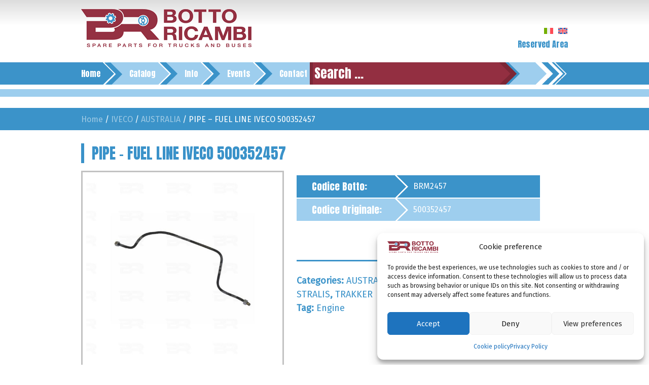

--- FILE ---
content_type: text/html; charset=UTF-8
request_url: https://www.bottoricambi.it/en/replacement/pipe-fuel-line-iveco-500352457/
body_size: 19219
content:
<!doctype html>
<html lang="en-GB">
<head>
	<meta charset="UTF-8">
	<meta name="viewport" content="width=device-width, initial-scale=1">
    <link rel="stylesheet" href="https://stackpath.bootstrapcdn.com/bootstrap/4.3.1/css/bootstrap.min.css" integrity="sha384-ggOyR0iXCbMQv3Xipma34MD+dH/1fQ784/j6cY/iJTQUOhcWr7x9JvoRxT2MZw1T" crossorigin="anonymous">
	<link rel="profile" href="https://gmpg.org/xfn/11">
<link href="https://fonts.googleapis.com/css?family=Anton|Fira+Sans|Fjalla+One|Yanone+Kaffeesatz&display=swap" rel="stylesheet">
<!--
    <link rel="stylesheet" href="https://maxcdn.bootstrapcdn.com/bootstrap/4.0.0/css/bootstrap.min.css" integrity="sha384-Gn5384xqQ1aoWXA+058RXPxPg6fy4IWvTNh0E263XmFcJlSAwiGgFAW/dAiS6JXm" crossorigin="anonymous">
<script src="https://maxcdn.bootstrapcdn.com/bootstrap/4.0.0/js/bootstrap.min.js" integrity="sha384-JZR6Spejh4U02d8jOt6vLEHfe/JQGiRRSQQxSfFWpi1MquVdAyjUar5+76PVCmYl" crossorigin="anonymous"></script>
-->
	<meta name='robots' content='index, follow, max-image-preview:large, max-snippet:-1, max-video-preview:-1' />

	<!-- This site is optimized with the Yoast SEO plugin v26.6 - https://yoast.com/wordpress/plugins/seo/ -->
	<title>IVECO 500352457 PIPE - FUEL LINE</title>
	<meta name="description" content="Replacement PIPE - FUEL LINE for truck brand IVECO 500352457. Compatible models: STRALIS,TRAKKER,EUROTECH,EUROSTAR,AUSTRALIA. Type Engine" />
	<link rel="canonical" href="https://www.bottoricambi.it/en/replacement/pipe-fuel-line-iveco-500352457/" />
	<meta property="og:locale" content="en_GB" />
	<meta property="og:type" content="article" />
	<meta property="og:title" content="IVECO 500352457 PIPE - FUEL LINE" />
	<meta property="og:description" content="Replacement PIPE - FUEL LINE for truck brand IVECO 500352457. Compatible models: STRALIS,TRAKKER,EUROTECH,EUROSTAR,AUSTRALIA. Type Engine" />
	<meta property="og:url" content="https://www.bottoricambi.it/en/replacement/pipe-fuel-line-iveco-500352457/" />
	<meta property="og:site_name" content="Botto Ricambi" />
	<meta property="article:modified_time" content="2019-08-30T13:20:03+00:00" />
	<meta property="og:image" content="https://www.bottoricambi.it/wp-content/uploads/2019/08/BRM2457.jpg" />
	<meta property="og:image:width" content="800" />
	<meta property="og:image:height" content="800" />
	<meta property="og:image:type" content="image/jpeg" />
	<meta name="twitter:card" content="summary_large_image" />
	<script type="application/ld+json" class="yoast-schema-graph">{"@context":"https://schema.org","@graph":[{"@type":"WebPage","@id":"https://www.bottoricambi.it/en/replacement/pipe-fuel-line-iveco-500352457/","url":"https://www.bottoricambi.it/en/replacement/pipe-fuel-line-iveco-500352457/","name":"IVECO 500352457 PIPE - FUEL LINE","isPartOf":{"@id":"https://www.bottoricambi.it/en/#website"},"primaryImageOfPage":{"@id":"https://www.bottoricambi.it/en/replacement/pipe-fuel-line-iveco-500352457/#primaryimage"},"image":{"@id":"https://www.bottoricambi.it/en/replacement/pipe-fuel-line-iveco-500352457/#primaryimage"},"thumbnailUrl":"https://www.bottoricambi.it/wp-content/uploads/2019/08/BRM2457.jpg","datePublished":"2019-08-30T13:19:47+00:00","dateModified":"2019-08-30T13:20:03+00:00","description":"Replacement PIPE - FUEL LINE for truck brand IVECO 500352457. Compatible models: STRALIS,TRAKKER,EUROTECH,EUROSTAR,AUSTRALIA. Type Engine","breadcrumb":{"@id":"https://www.bottoricambi.it/en/replacement/pipe-fuel-line-iveco-500352457/#breadcrumb"},"inLanguage":"en-GB","potentialAction":[{"@type":"ReadAction","target":["https://www.bottoricambi.it/en/replacement/pipe-fuel-line-iveco-500352457/"]}]},{"@type":"ImageObject","inLanguage":"en-GB","@id":"https://www.bottoricambi.it/en/replacement/pipe-fuel-line-iveco-500352457/#primaryimage","url":"https://www.bottoricambi.it/wp-content/uploads/2019/08/BRM2457.jpg","contentUrl":"https://www.bottoricambi.it/wp-content/uploads/2019/08/BRM2457.jpg","width":800,"height":800,"caption":"IVECO 500352457"},{"@type":"BreadcrumbList","@id":"https://www.bottoricambi.it/en/replacement/pipe-fuel-line-iveco-500352457/#breadcrumb","itemListElement":[{"@type":"ListItem","position":1,"name":"Home","item":"https://www.bottoricambi.it/en/"},{"@type":"ListItem","position":2,"name":"Catalog","item":"https://www.bottoricambi.it/en/shop/"},{"@type":"ListItem","position":3,"name":"PIPE &#8211; FUEL LINE IVECO 500352457"}]},{"@type":"WebSite","@id":"https://www.bottoricambi.it/en/#website","url":"https://www.bottoricambi.it/en/","name":"Botto Ricambi","description":"Auto ricambi per tir e autobus","publisher":{"@id":"https://www.bottoricambi.it/en/#organization"},"potentialAction":[{"@type":"SearchAction","target":{"@type":"EntryPoint","urlTemplate":"https://www.bottoricambi.it/en/?s={search_term_string}"},"query-input":{"@type":"PropertyValueSpecification","valueRequired":true,"valueName":"search_term_string"}}],"inLanguage":"en-GB"},{"@type":"Organization","@id":"https://www.bottoricambi.it/en/#organization","name":"Botto ricambi","url":"https://www.bottoricambi.it/en/","logo":{"@type":"ImageObject","inLanguage":"en-GB","@id":"https://www.bottoricambi.it/en/#/schema/logo/image/","url":"https://www.bottoricambi.it/wp-content/uploads/2019/05/site-logo.png","contentUrl":"https://www.bottoricambi.it/wp-content/uploads/2019/05/site-logo.png","width":336,"height":76,"caption":"Botto ricambi"},"image":{"@id":"https://www.bottoricambi.it/en/#/schema/logo/image/"}}]}</script>
	<!-- / Yoast SEO plugin. -->


<link rel="alternate" type="application/rss+xml" title="Botto Ricambi &raquo; Feed" href="https://www.bottoricambi.it/en/feed/" />
<link rel="alternate" title="oEmbed (JSON)" type="application/json+oembed" href="https://www.bottoricambi.it/en/wp-json/oembed/1.0/embed?url=https%3A%2F%2Fwww.bottoricambi.it%2Fen%2Freplacement%2Fpipe-fuel-line-iveco-500352457%2F" />
<link rel="alternate" title="oEmbed (XML)" type="text/xml+oembed" href="https://www.bottoricambi.it/en/wp-json/oembed/1.0/embed?url=https%3A%2F%2Fwww.bottoricambi.it%2Fen%2Freplacement%2Fpipe-fuel-line-iveco-500352457%2F&#038;format=xml" />
<style id='wp-img-auto-sizes-contain-inline-css' type='text/css'>
img:is([sizes=auto i],[sizes^="auto," i]){contain-intrinsic-size:3000px 1500px}
/*# sourceURL=wp-img-auto-sizes-contain-inline-css */
</style>
<link rel='stylesheet' id='easy-autocomplete-css' href='https://www.bottoricambi.it/wp-content/plugins/woocommerce-products-filter/js/easy-autocomplete/easy-autocomplete.min.css?ver=3.3.7.3' type='text/css' media='all' />
<link rel='stylesheet' id='easy-autocomplete-theme-css' href='https://www.bottoricambi.it/wp-content/plugins/woocommerce-products-filter/js/easy-autocomplete/easy-autocomplete.themes.min.css?ver=3.3.7.3' type='text/css' media='all' />
<style id='wp-emoji-styles-inline-css' type='text/css'>

	img.wp-smiley, img.emoji {
		display: inline !important;
		border: none !important;
		box-shadow: none !important;
		height: 1em !important;
		width: 1em !important;
		margin: 0 0.07em !important;
		vertical-align: -0.1em !important;
		background: none !important;
		padding: 0 !important;
	}
/*# sourceURL=wp-emoji-styles-inline-css */
</style>
<link rel='stylesheet' id='wp-block-library-css' href='https://www.bottoricambi.it/wp-includes/css/dist/block-library/style.min.css?ver=6.9' type='text/css' media='all' />
<link rel='stylesheet' id='wc-blocks-style-css' href='https://www.bottoricambi.it/wp-content/plugins/woocommerce/assets/client/blocks/wc-blocks.css?ver=wc-10.3.7' type='text/css' media='all' />
<style id='global-styles-inline-css' type='text/css'>
:root{--wp--preset--aspect-ratio--square: 1;--wp--preset--aspect-ratio--4-3: 4/3;--wp--preset--aspect-ratio--3-4: 3/4;--wp--preset--aspect-ratio--3-2: 3/2;--wp--preset--aspect-ratio--2-3: 2/3;--wp--preset--aspect-ratio--16-9: 16/9;--wp--preset--aspect-ratio--9-16: 9/16;--wp--preset--color--black: #000000;--wp--preset--color--cyan-bluish-gray: #abb8c3;--wp--preset--color--white: #ffffff;--wp--preset--color--pale-pink: #f78da7;--wp--preset--color--vivid-red: #cf2e2e;--wp--preset--color--luminous-vivid-orange: #ff6900;--wp--preset--color--luminous-vivid-amber: #fcb900;--wp--preset--color--light-green-cyan: #7bdcb5;--wp--preset--color--vivid-green-cyan: #00d084;--wp--preset--color--pale-cyan-blue: #8ed1fc;--wp--preset--color--vivid-cyan-blue: #0693e3;--wp--preset--color--vivid-purple: #9b51e0;--wp--preset--gradient--vivid-cyan-blue-to-vivid-purple: linear-gradient(135deg,rgb(6,147,227) 0%,rgb(155,81,224) 100%);--wp--preset--gradient--light-green-cyan-to-vivid-green-cyan: linear-gradient(135deg,rgb(122,220,180) 0%,rgb(0,208,130) 100%);--wp--preset--gradient--luminous-vivid-amber-to-luminous-vivid-orange: linear-gradient(135deg,rgb(252,185,0) 0%,rgb(255,105,0) 100%);--wp--preset--gradient--luminous-vivid-orange-to-vivid-red: linear-gradient(135deg,rgb(255,105,0) 0%,rgb(207,46,46) 100%);--wp--preset--gradient--very-light-gray-to-cyan-bluish-gray: linear-gradient(135deg,rgb(238,238,238) 0%,rgb(169,184,195) 100%);--wp--preset--gradient--cool-to-warm-spectrum: linear-gradient(135deg,rgb(74,234,220) 0%,rgb(151,120,209) 20%,rgb(207,42,186) 40%,rgb(238,44,130) 60%,rgb(251,105,98) 80%,rgb(254,248,76) 100%);--wp--preset--gradient--blush-light-purple: linear-gradient(135deg,rgb(255,206,236) 0%,rgb(152,150,240) 100%);--wp--preset--gradient--blush-bordeaux: linear-gradient(135deg,rgb(254,205,165) 0%,rgb(254,45,45) 50%,rgb(107,0,62) 100%);--wp--preset--gradient--luminous-dusk: linear-gradient(135deg,rgb(255,203,112) 0%,rgb(199,81,192) 50%,rgb(65,88,208) 100%);--wp--preset--gradient--pale-ocean: linear-gradient(135deg,rgb(255,245,203) 0%,rgb(182,227,212) 50%,rgb(51,167,181) 100%);--wp--preset--gradient--electric-grass: linear-gradient(135deg,rgb(202,248,128) 0%,rgb(113,206,126) 100%);--wp--preset--gradient--midnight: linear-gradient(135deg,rgb(2,3,129) 0%,rgb(40,116,252) 100%);--wp--preset--font-size--small: 13px;--wp--preset--font-size--medium: 20px;--wp--preset--font-size--large: 36px;--wp--preset--font-size--x-large: 42px;--wp--preset--spacing--20: 0.44rem;--wp--preset--spacing--30: 0.67rem;--wp--preset--spacing--40: 1rem;--wp--preset--spacing--50: 1.5rem;--wp--preset--spacing--60: 2.25rem;--wp--preset--spacing--70: 3.38rem;--wp--preset--spacing--80: 5.06rem;--wp--preset--shadow--natural: 6px 6px 9px rgba(0, 0, 0, 0.2);--wp--preset--shadow--deep: 12px 12px 50px rgba(0, 0, 0, 0.4);--wp--preset--shadow--sharp: 6px 6px 0px rgba(0, 0, 0, 0.2);--wp--preset--shadow--outlined: 6px 6px 0px -3px rgb(255, 255, 255), 6px 6px rgb(0, 0, 0);--wp--preset--shadow--crisp: 6px 6px 0px rgb(0, 0, 0);}:where(.is-layout-flex){gap: 0.5em;}:where(.is-layout-grid){gap: 0.5em;}body .is-layout-flex{display: flex;}.is-layout-flex{flex-wrap: wrap;align-items: center;}.is-layout-flex > :is(*, div){margin: 0;}body .is-layout-grid{display: grid;}.is-layout-grid > :is(*, div){margin: 0;}:where(.wp-block-columns.is-layout-flex){gap: 2em;}:where(.wp-block-columns.is-layout-grid){gap: 2em;}:where(.wp-block-post-template.is-layout-flex){gap: 1.25em;}:where(.wp-block-post-template.is-layout-grid){gap: 1.25em;}.has-black-color{color: var(--wp--preset--color--black) !important;}.has-cyan-bluish-gray-color{color: var(--wp--preset--color--cyan-bluish-gray) !important;}.has-white-color{color: var(--wp--preset--color--white) !important;}.has-pale-pink-color{color: var(--wp--preset--color--pale-pink) !important;}.has-vivid-red-color{color: var(--wp--preset--color--vivid-red) !important;}.has-luminous-vivid-orange-color{color: var(--wp--preset--color--luminous-vivid-orange) !important;}.has-luminous-vivid-amber-color{color: var(--wp--preset--color--luminous-vivid-amber) !important;}.has-light-green-cyan-color{color: var(--wp--preset--color--light-green-cyan) !important;}.has-vivid-green-cyan-color{color: var(--wp--preset--color--vivid-green-cyan) !important;}.has-pale-cyan-blue-color{color: var(--wp--preset--color--pale-cyan-blue) !important;}.has-vivid-cyan-blue-color{color: var(--wp--preset--color--vivid-cyan-blue) !important;}.has-vivid-purple-color{color: var(--wp--preset--color--vivid-purple) !important;}.has-black-background-color{background-color: var(--wp--preset--color--black) !important;}.has-cyan-bluish-gray-background-color{background-color: var(--wp--preset--color--cyan-bluish-gray) !important;}.has-white-background-color{background-color: var(--wp--preset--color--white) !important;}.has-pale-pink-background-color{background-color: var(--wp--preset--color--pale-pink) !important;}.has-vivid-red-background-color{background-color: var(--wp--preset--color--vivid-red) !important;}.has-luminous-vivid-orange-background-color{background-color: var(--wp--preset--color--luminous-vivid-orange) !important;}.has-luminous-vivid-amber-background-color{background-color: var(--wp--preset--color--luminous-vivid-amber) !important;}.has-light-green-cyan-background-color{background-color: var(--wp--preset--color--light-green-cyan) !important;}.has-vivid-green-cyan-background-color{background-color: var(--wp--preset--color--vivid-green-cyan) !important;}.has-pale-cyan-blue-background-color{background-color: var(--wp--preset--color--pale-cyan-blue) !important;}.has-vivid-cyan-blue-background-color{background-color: var(--wp--preset--color--vivid-cyan-blue) !important;}.has-vivid-purple-background-color{background-color: var(--wp--preset--color--vivid-purple) !important;}.has-black-border-color{border-color: var(--wp--preset--color--black) !important;}.has-cyan-bluish-gray-border-color{border-color: var(--wp--preset--color--cyan-bluish-gray) !important;}.has-white-border-color{border-color: var(--wp--preset--color--white) !important;}.has-pale-pink-border-color{border-color: var(--wp--preset--color--pale-pink) !important;}.has-vivid-red-border-color{border-color: var(--wp--preset--color--vivid-red) !important;}.has-luminous-vivid-orange-border-color{border-color: var(--wp--preset--color--luminous-vivid-orange) !important;}.has-luminous-vivid-amber-border-color{border-color: var(--wp--preset--color--luminous-vivid-amber) !important;}.has-light-green-cyan-border-color{border-color: var(--wp--preset--color--light-green-cyan) !important;}.has-vivid-green-cyan-border-color{border-color: var(--wp--preset--color--vivid-green-cyan) !important;}.has-pale-cyan-blue-border-color{border-color: var(--wp--preset--color--pale-cyan-blue) !important;}.has-vivid-cyan-blue-border-color{border-color: var(--wp--preset--color--vivid-cyan-blue) !important;}.has-vivid-purple-border-color{border-color: var(--wp--preset--color--vivid-purple) !important;}.has-vivid-cyan-blue-to-vivid-purple-gradient-background{background: var(--wp--preset--gradient--vivid-cyan-blue-to-vivid-purple) !important;}.has-light-green-cyan-to-vivid-green-cyan-gradient-background{background: var(--wp--preset--gradient--light-green-cyan-to-vivid-green-cyan) !important;}.has-luminous-vivid-amber-to-luminous-vivid-orange-gradient-background{background: var(--wp--preset--gradient--luminous-vivid-amber-to-luminous-vivid-orange) !important;}.has-luminous-vivid-orange-to-vivid-red-gradient-background{background: var(--wp--preset--gradient--luminous-vivid-orange-to-vivid-red) !important;}.has-very-light-gray-to-cyan-bluish-gray-gradient-background{background: var(--wp--preset--gradient--very-light-gray-to-cyan-bluish-gray) !important;}.has-cool-to-warm-spectrum-gradient-background{background: var(--wp--preset--gradient--cool-to-warm-spectrum) !important;}.has-blush-light-purple-gradient-background{background: var(--wp--preset--gradient--blush-light-purple) !important;}.has-blush-bordeaux-gradient-background{background: var(--wp--preset--gradient--blush-bordeaux) !important;}.has-luminous-dusk-gradient-background{background: var(--wp--preset--gradient--luminous-dusk) !important;}.has-pale-ocean-gradient-background{background: var(--wp--preset--gradient--pale-ocean) !important;}.has-electric-grass-gradient-background{background: var(--wp--preset--gradient--electric-grass) !important;}.has-midnight-gradient-background{background: var(--wp--preset--gradient--midnight) !important;}.has-small-font-size{font-size: var(--wp--preset--font-size--small) !important;}.has-medium-font-size{font-size: var(--wp--preset--font-size--medium) !important;}.has-large-font-size{font-size: var(--wp--preset--font-size--large) !important;}.has-x-large-font-size{font-size: var(--wp--preset--font-size--x-large) !important;}
/*# sourceURL=global-styles-inline-css */
</style>

<style id='classic-theme-styles-inline-css' type='text/css'>
/*! This file is auto-generated */
.wp-block-button__link{color:#fff;background-color:#32373c;border-radius:9999px;box-shadow:none;text-decoration:none;padding:calc(.667em + 2px) calc(1.333em + 2px);font-size:1.125em}.wp-block-file__button{background:#32373c;color:#fff;text-decoration:none}
/*# sourceURL=/wp-includes/css/classic-themes.min.css */
</style>
<link rel='stylesheet' id='contact-form-7-css' href='https://www.bottoricambi.it/wp-content/plugins/contact-form-7/includes/css/styles.css?ver=6.1.4' type='text/css' media='all' />
<style id='wpxpo-global-style-inline-css' type='text/css'>
:root { --preset-color1: #037fff --preset-color2: #026fe0 --preset-color3: #071323 --preset-color4: #132133 --preset-color5: #34495e --preset-color6: #787676 --preset-color7: #f0f2f3 --preset-color8: #f8f9fa --preset-color9: #ffffff }
/*# sourceURL=wpxpo-global-style-inline-css */
</style>
<style id='ultp-preset-colors-style-inline-css' type='text/css'>
:root { --postx_preset_Base_1_color: #f4f4ff; --postx_preset_Base_2_color: #dddff8; --postx_preset_Base_3_color: #B4B4D6; --postx_preset_Primary_color: #3323f0; --postx_preset_Secondary_color: #4a5fff; --postx_preset_Tertiary_color: #FFFFFF; --postx_preset_Contrast_3_color: #545472; --postx_preset_Contrast_2_color: #262657; --postx_preset_Contrast_1_color: #10102e; --postx_preset_Over_Primary_color: #ffffff;  }
/*# sourceURL=ultp-preset-colors-style-inline-css */
</style>
<style id='ultp-preset-gradient-style-inline-css' type='text/css'>
:root { --postx_preset_Primary_to_Secondary_to_Right_gradient: linear-gradient(90deg, var(--postx_preset_Primary_color) 0%, var(--postx_preset_Secondary_color) 100%); --postx_preset_Primary_to_Secondary_to_Bottom_gradient: linear-gradient(180deg, var(--postx_preset_Primary_color) 0%, var(--postx_preset_Secondary_color) 100%); --postx_preset_Secondary_to_Primary_to_Right_gradient: linear-gradient(90deg, var(--postx_preset_Secondary_color) 0%, var(--postx_preset_Primary_color) 100%); --postx_preset_Secondary_to_Primary_to_Bottom_gradient: linear-gradient(180deg, var(--postx_preset_Secondary_color) 0%, var(--postx_preset_Primary_color) 100%); --postx_preset_Cold_Evening_gradient: linear-gradient(0deg, rgb(12, 52, 131) 0%, rgb(162, 182, 223) 100%, rgb(107, 140, 206) 100%, rgb(162, 182, 223) 100%); --postx_preset_Purple_Division_gradient: linear-gradient(0deg, rgb(112, 40, 228) 0%, rgb(229, 178, 202) 100%); --postx_preset_Over_Sun_gradient: linear-gradient(60deg, rgb(171, 236, 214) 0%, rgb(251, 237, 150) 100%); --postx_preset_Morning_Salad_gradient: linear-gradient(-255deg, rgb(183, 248, 219) 0%, rgb(80, 167, 194) 100%); --postx_preset_Fabled_Sunset_gradient: linear-gradient(-270deg, rgb(35, 21, 87) 0%, rgb(68, 16, 122) 29%, rgb(255, 19, 97) 67%, rgb(255, 248, 0) 100%);  }
/*# sourceURL=ultp-preset-gradient-style-inline-css */
</style>
<style id='ultp-preset-typo-style-inline-css' type='text/css'>
@import url('https://fonts.googleapis.com/css?family=Roboto:100,100i,300,300i,400,400i,500,500i,700,700i,900,900i'); :root { --postx_preset_Heading_typo_font_family: Roboto; --postx_preset_Heading_typo_font_family_type: sans-serif; --postx_preset_Heading_typo_font_weight: 600; --postx_preset_Heading_typo_text_transform: capitalize; --postx_preset_Body_and_Others_typo_font_family: Roboto; --postx_preset_Body_and_Others_typo_font_family_type: sans-serif; --postx_preset_Body_and_Others_typo_font_weight: 400; --postx_preset_Body_and_Others_typo_text_transform: lowercase; --postx_preset_body_typo_font_size_lg: 16px; --postx_preset_paragraph_1_typo_font_size_lg: 12px; --postx_preset_paragraph_2_typo_font_size_lg: 12px; --postx_preset_paragraph_3_typo_font_size_lg: 12px; --postx_preset_heading_h1_typo_font_size_lg: 42px; --postx_preset_heading_h2_typo_font_size_lg: 36px; --postx_preset_heading_h3_typo_font_size_lg: 30px; --postx_preset_heading_h4_typo_font_size_lg: 24px; --postx_preset_heading_h5_typo_font_size_lg: 20px; --postx_preset_heading_h6_typo_font_size_lg: 16px; }
/*# sourceURL=ultp-preset-typo-style-inline-css */
</style>
<link rel='stylesheet' id='woof-css' href='https://www.bottoricambi.it/wp-content/plugins/woocommerce-products-filter/css/front.css?ver=3.3.7.3' type='text/css' media='all' />
<style id='woof-inline-css' type='text/css'>

.woof_products_top_panel li span, .woof_products_top_panel2 li span{background: url(https://www.bottoricambi.it/wp-content/plugins/woocommerce-products-filter/img/delete.png);background-size: 14px 14px;background-repeat: no-repeat;background-position: right;}
.woof_edit_view{
                    display: none;
                }


/*# sourceURL=woof-inline-css */
</style>
<link rel='stylesheet' id='chosen-drop-down-css' href='https://www.bottoricambi.it/wp-content/plugins/woocommerce-products-filter/js/chosen/chosen.min.css?ver=3.3.7.3' type='text/css' media='all' />
<link rel='stylesheet' id='plainoverlay-css' href='https://www.bottoricambi.it/wp-content/plugins/woocommerce-products-filter/css/plainoverlay.css?ver=3.3.7.3' type='text/css' media='all' />
<link rel='stylesheet' id='woof_by_author_html_items-css' href='https://www.bottoricambi.it/wp-content/plugins/woocommerce-products-filter/ext/by_author/css/by_author.css?ver=3.3.7.3' type='text/css' media='all' />
<link rel='stylesheet' id='woof_by_backorder_html_items-css' href='https://www.bottoricambi.it/wp-content/plugins/woocommerce-products-filter/ext/by_backorder/css/by_backorder.css?ver=3.3.7.3' type='text/css' media='all' />
<link rel='stylesheet' id='woof_by_instock_html_items-css' href='https://www.bottoricambi.it/wp-content/plugins/woocommerce-products-filter/ext/by_instock/css/by_instock.css?ver=3.3.7.3' type='text/css' media='all' />
<link rel='stylesheet' id='woof_by_onsales_html_items-css' href='https://www.bottoricambi.it/wp-content/plugins/woocommerce-products-filter/ext/by_onsales/css/by_onsales.css?ver=3.3.7.3' type='text/css' media='all' />
<link rel='stylesheet' id='woof_by_sku_html_items-css' href='https://www.bottoricambi.it/wp-content/plugins/woocommerce-products-filter/ext/by_sku/css/by_sku.css?ver=3.3.7.3' type='text/css' media='all' />
<link rel='stylesheet' id='woof_by_text_html_items-css' href='https://www.bottoricambi.it/wp-content/plugins/woocommerce-products-filter/ext/by_text/assets/css/front.css?ver=3.3.7.3' type='text/css' media='all' />
<link rel='stylesheet' id='woof_color_html_items-css' href='https://www.bottoricambi.it/wp-content/plugins/woocommerce-products-filter/ext/color/css/html_types/color.css?ver=3.3.7.3' type='text/css' media='all' />
<link rel='stylesheet' id='woof_image_html_items-css' href='https://www.bottoricambi.it/wp-content/plugins/woocommerce-products-filter/ext/image/css/html_types/image.css?ver=3.3.7.3' type='text/css' media='all' />
<link rel='stylesheet' id='woof_label_html_items-css' href='https://www.bottoricambi.it/wp-content/plugins/woocommerce-products-filter/ext/label/css/html_types/label.css?ver=3.3.7.3' type='text/css' media='all' />
<link rel='stylesheet' id='woof_select_hierarchy_html_items-css' href='https://www.bottoricambi.it/wp-content/plugins/woocommerce-products-filter/ext/select_hierarchy/css/html_types/select_hierarchy.css?ver=3.3.7.3' type='text/css' media='all' />
<link rel='stylesheet' id='woof_select_radio_check_html_items-css' href='https://www.bottoricambi.it/wp-content/plugins/woocommerce-products-filter/ext/select_radio_check/css/html_types/select_radio_check.css?ver=3.3.7.3' type='text/css' media='all' />
<link rel='stylesheet' id='woof_slider_html_items-css' href='https://www.bottoricambi.it/wp-content/plugins/woocommerce-products-filter/ext/slider/css/html_types/slider.css?ver=3.3.7.3' type='text/css' media='all' />
<link rel='stylesheet' id='woof_sd_html_items_checkbox-css' href='https://www.bottoricambi.it/wp-content/plugins/woocommerce-products-filter/ext/smart_designer/css/elements/checkbox.css?ver=3.3.7.3' type='text/css' media='all' />
<link rel='stylesheet' id='woof_sd_html_items_radio-css' href='https://www.bottoricambi.it/wp-content/plugins/woocommerce-products-filter/ext/smart_designer/css/elements/radio.css?ver=3.3.7.3' type='text/css' media='all' />
<link rel='stylesheet' id='woof_sd_html_items_switcher-css' href='https://www.bottoricambi.it/wp-content/plugins/woocommerce-products-filter/ext/smart_designer/css/elements/switcher.css?ver=3.3.7.3' type='text/css' media='all' />
<link rel='stylesheet' id='woof_sd_html_items_color-css' href='https://www.bottoricambi.it/wp-content/plugins/woocommerce-products-filter/ext/smart_designer/css/elements/color.css?ver=3.3.7.3' type='text/css' media='all' />
<link rel='stylesheet' id='woof_sd_html_items_tooltip-css' href='https://www.bottoricambi.it/wp-content/plugins/woocommerce-products-filter/ext/smart_designer/css/tooltip.css?ver=3.3.7.3' type='text/css' media='all' />
<link rel='stylesheet' id='woof_sd_html_items_front-css' href='https://www.bottoricambi.it/wp-content/plugins/woocommerce-products-filter/ext/smart_designer/css/front.css?ver=3.3.7.3' type='text/css' media='all' />
<link rel='stylesheet' id='woof_step_filter_html_items-css' href='https://www.bottoricambi.it/wp-content/plugins/woocommerce-products-filter/ext/step_filer/css/step_filter.css?ver=3.3.7.3' type='text/css' media='all' />
<link rel='stylesheet' id='woof-switcher23-css' href='https://www.bottoricambi.it/wp-content/plugins/woocommerce-products-filter/css/switcher.css?ver=3.3.7.3' type='text/css' media='all' />
<link rel='stylesheet' id='photoswipe-css' href='https://www.bottoricambi.it/wp-content/plugins/woocommerce/assets/css/photoswipe/photoswipe.min.css?ver=10.3.7' type='text/css' media='all' />
<link rel='stylesheet' id='photoswipe-default-skin-css' href='https://www.bottoricambi.it/wp-content/plugins/woocommerce/assets/css/photoswipe/default-skin/default-skin.min.css?ver=10.3.7' type='text/css' media='all' />
<style id='woocommerce-inline-inline-css' type='text/css'>
.woocommerce form .form-row .required { visibility: visible; }
/*# sourceURL=woocommerce-inline-inline-css */
</style>
<link rel='stylesheet' id='cmplz-general-css' href='https://www.bottoricambi.it/wp-content/plugins/complianz-gdpr/assets/css/cookieblocker.min.css?ver=1767776593' type='text/css' media='all' />
<link rel='stylesheet' id='brands-styles-css' href='https://www.bottoricambi.it/wp-content/plugins/woocommerce/assets/css/brands.css?ver=10.3.7' type='text/css' media='all' />
<link rel='stylesheet' id='botto-ricambi-tir-bus-style-css' href='https://www.bottoricambi.it/wp-content/themes/botto-ricambi-tir-bus/style.css?ver=6.9' type='text/css' media='all' />
<link rel='stylesheet' id='botto-ricambi-tir-bus-style-responsive-css' href='https://www.bottoricambi.it/wp-content/themes/botto-ricambi-tir-bus/responsive.css?ver=6.9' type='text/css' media='all' />
<link rel='stylesheet' id='botto-ricambi-tir-bus-woocommerce-style-css' href='https://www.bottoricambi.it/wp-content/themes/botto-ricambi-tir-bus/woocommerce.css?ver=6.9' type='text/css' media='all' />
<style id='botto-ricambi-tir-bus-woocommerce-style-inline-css' type='text/css'>
@font-face {
			font-family: "star";
			src: url("https://www.bottoricambi.it/wp-content/plugins/woocommerce/assets/fonts/star.eot");
			src: url("https://www.bottoricambi.it/wp-content/plugins/woocommerce/assets/fonts/star.eot?#iefix") format("embedded-opentype"),
				url("https://www.bottoricambi.it/wp-content/plugins/woocommerce/assets/fonts/star.woff") format("woff"),
				url("https://www.bottoricambi.it/wp-content/plugins/woocommerce/assets/fonts/star.ttf") format("truetype"),
				url("https://www.bottoricambi.it/wp-content/plugins/woocommerce/assets/fonts/star.svg#star") format("svg");
			font-weight: normal;
			font-style: normal;
		}
/*# sourceURL=botto-ricambi-tir-bus-woocommerce-style-inline-css */
</style>
<script type="text/javascript" id="wpml-cookie-js-extra">
/* <![CDATA[ */
var wpml_cookies = {"wp-wpml_current_language":{"value":"en","expires":1,"path":"/"}};
var wpml_cookies = {"wp-wpml_current_language":{"value":"en","expires":1,"path":"/"}};
//# sourceURL=wpml-cookie-js-extra
/* ]]> */
</script>
<script type="text/javascript" src="https://www.bottoricambi.it/wp-content/plugins/sitepress-multilingual-cms/res/js/cookies/language-cookie.js?ver=486900" id="wpml-cookie-js" defer="defer" data-wp-strategy="defer"></script>
<script type="text/javascript" src="https://www.bottoricambi.it/wp-includes/js/jquery/jquery.min.js?ver=3.7.1" id="jquery-core-js"></script>
<script type="text/javascript" src="https://www.bottoricambi.it/wp-includes/js/jquery/jquery-migrate.min.js?ver=3.4.1" id="jquery-migrate-js"></script>
<script type="text/javascript" src="https://www.bottoricambi.it/wp-content/plugins/woocommerce-products-filter/js/easy-autocomplete/jquery.easy-autocomplete.min.js?ver=3.3.7.3" id="easy-autocomplete-js"></script>
<script type="text/javascript" id="woof-husky-js-extra">
/* <![CDATA[ */
var woof_husky_txt = {"ajax_url":"https://www.bottoricambi.it/wp-admin/admin-ajax.php","plugin_uri":"https://www.bottoricambi.it/wp-content/plugins/woocommerce-products-filter/ext/by_text/","loader":"https://www.bottoricambi.it/wp-content/plugins/woocommerce-products-filter/ext/by_text/assets/img/ajax-loader.gif","not_found":"Nothing found!","prev":"Prev","next":"Next","site_link":"https://www.bottoricambi.it","default_data":{"placeholder":"Search by name or cod\r","behavior":"title_or_content_or_excerpt","search_by_full_word":"0","autocomplete":0,"how_to_open_links":"0","taxonomy_compatibility":"0","sku_compatibility":"1","custom_fields":"","search_desc_variant":"0","view_text_length":"10","min_symbols":"3","max_posts":"10","image":"","notes_for_customer":"","template":"","max_open_height":"300","page":0}};
//# sourceURL=woof-husky-js-extra
/* ]]> */
</script>
<script type="text/javascript" src="https://www.bottoricambi.it/wp-content/plugins/woocommerce-products-filter/ext/by_text/assets/js/husky.js?ver=3.3.7.3" id="woof-husky-js"></script>
<script type="text/javascript" src="https://www.bottoricambi.it/wp-content/plugins/woocommerce/assets/js/jquery-blockui/jquery.blockUI.min.js?ver=2.7.0-wc.10.3.7" id="wc-jquery-blockui-js" defer="defer" data-wp-strategy="defer"></script>
<script type="text/javascript" id="wc-add-to-cart-js-extra">
/* <![CDATA[ */
var wc_add_to_cart_params = {"ajax_url":"/wp-admin/admin-ajax.php?lang=en","wc_ajax_url":"/en/?wc-ajax=%%endpoint%%","i18n_view_cart":"View basket","cart_url":"https://www.bottoricambi.it/en/carrello/","is_cart":"","cart_redirect_after_add":"no"};
//# sourceURL=wc-add-to-cart-js-extra
/* ]]> */
</script>
<script type="text/javascript" src="https://www.bottoricambi.it/wp-content/plugins/woocommerce/assets/js/frontend/add-to-cart.min.js?ver=10.3.7" id="wc-add-to-cart-js" defer="defer" data-wp-strategy="defer"></script>
<script type="text/javascript" src="https://www.bottoricambi.it/wp-content/plugins/woocommerce/assets/js/zoom/jquery.zoom.min.js?ver=1.7.21-wc.10.3.7" id="wc-zoom-js" defer="defer" data-wp-strategy="defer"></script>
<script type="text/javascript" src="https://www.bottoricambi.it/wp-content/plugins/woocommerce/assets/js/flexslider/jquery.flexslider.min.js?ver=2.7.2-wc.10.3.7" id="wc-flexslider-js" defer="defer" data-wp-strategy="defer"></script>
<script type="text/javascript" src="https://www.bottoricambi.it/wp-content/plugins/woocommerce/assets/js/photoswipe/photoswipe.min.js?ver=4.1.1-wc.10.3.7" id="wc-photoswipe-js" defer="defer" data-wp-strategy="defer"></script>
<script type="text/javascript" src="https://www.bottoricambi.it/wp-content/plugins/woocommerce/assets/js/photoswipe/photoswipe-ui-default.min.js?ver=4.1.1-wc.10.3.7" id="wc-photoswipe-ui-default-js" defer="defer" data-wp-strategy="defer"></script>
<script type="text/javascript" id="wc-single-product-js-extra">
/* <![CDATA[ */
var wc_single_product_params = {"i18n_required_rating_text":"Please select a rating","i18n_rating_options":["1 of 5 stars","2 of 5 stars","3 of 5 stars","4 of 5 stars","5 of 5 stars"],"i18n_product_gallery_trigger_text":"View full-screen image gallery","review_rating_required":"yes","flexslider":{"rtl":false,"animation":"slide","smoothHeight":true,"directionNav":false,"controlNav":"thumbnails","slideshow":false,"animationSpeed":500,"animationLoop":false,"allowOneSlide":false},"zoom_enabled":"1","zoom_options":[],"photoswipe_enabled":"1","photoswipe_options":{"shareEl":false,"closeOnScroll":false,"history":false,"hideAnimationDuration":0,"showAnimationDuration":0},"flexslider_enabled":"1"};
//# sourceURL=wc-single-product-js-extra
/* ]]> */
</script>
<script type="text/javascript" src="https://www.bottoricambi.it/wp-content/plugins/woocommerce/assets/js/frontend/single-product.min.js?ver=10.3.7" id="wc-single-product-js" defer="defer" data-wp-strategy="defer"></script>
<script type="text/javascript" src="https://www.bottoricambi.it/wp-content/plugins/woocommerce/assets/js/js-cookie/js.cookie.min.js?ver=2.1.4-wc.10.3.7" id="wc-js-cookie-js" defer="defer" data-wp-strategy="defer"></script>
<script type="text/javascript" id="woocommerce-js-extra">
/* <![CDATA[ */
var woocommerce_params = {"ajax_url":"/wp-admin/admin-ajax.php?lang=en","wc_ajax_url":"/en/?wc-ajax=%%endpoint%%","i18n_password_show":"Show password","i18n_password_hide":"Hide password"};
//# sourceURL=woocommerce-js-extra
/* ]]> */
</script>
<script type="text/javascript" src="https://www.bottoricambi.it/wp-content/plugins/woocommerce/assets/js/frontend/woocommerce.min.js?ver=10.3.7" id="woocommerce-js" defer="defer" data-wp-strategy="defer"></script>
<link rel="https://api.w.org/" href="https://www.bottoricambi.it/en/wp-json/" /><link rel="alternate" title="JSON" type="application/json" href="https://www.bottoricambi.it/en/wp-json/wp/v2/product/13233" /><link rel="EditURI" type="application/rsd+xml" title="RSD" href="https://www.bottoricambi.it/xmlrpc.php?rsd" />
<meta name="generator" content="WordPress 6.9" />
<meta name="generator" content="WooCommerce 10.3.7" />
<link rel='shortlink' href='https://www.bottoricambi.it/en/?p=13233' />
<meta name="generator" content="WPML ver:4.8.6 stt:1,27;" />
			<style>.cmplz-hidden {
					display: none !important;
				}</style>	<noscript><style>.woocommerce-product-gallery{ opacity: 1 !important; }</style></noscript>
	<link rel="icon" href="https://www.bottoricambi.it/wp-content/uploads/2019/09/cropped-botto-icon-32x32.jpg" sizes="32x32" />
<link rel="icon" href="https://www.bottoricambi.it/wp-content/uploads/2019/09/cropped-botto-icon-192x192.jpg" sizes="192x192" />
<link rel="apple-touch-icon" href="https://www.bottoricambi.it/wp-content/uploads/2019/09/cropped-botto-icon-180x180.jpg" />
<meta name="msapplication-TileImage" content="https://www.bottoricambi.it/wp-content/uploads/2019/09/cropped-botto-icon-270x270.jpg" />
<!-- Google Tag Manager -->
<script>(function(w,d,s,l,i){w[l]=w[l]||[];w[l].push({'gtm.start':
new Date().getTime(),event:'gtm.js'});var f=d.getElementsByTagName(s)[0],
j=d.createElement(s),dl=l!='dataLayer'?'&l='+l:'';j.async=true;j.src=
'https://www.googletagmanager.com/gtm.js?id='+i+dl;f.parentNode.insertBefore(j,f);
})(window,document,'script','dataLayer','GTM-MBNVQWC');</script>
<!-- End Google Tag Manager -->

		<style type="text/css" id="wp-custom-css">
			/*---Hide reCaptcha v3 visible seal---*/
.grecaptcha-badge {
opacity:0 !important;
}



.product_meta .posted_in, .product_meta .tagged_as {
    font-size: 18px;
}
.page-id-13583 h1 { display: none; }
.page-id-13593 h1 { display: none; }

.col {
    max-width: 30%;
}

h2, h3, h4 {
  font-family: 'Anton', sans-serif;
}
		</style>
		<link rel='stylesheet' id='woof_sections_style-css' href='https://www.bottoricambi.it/wp-content/plugins/woocommerce-products-filter/ext/sections/css/sections.css?ver=3.3.7.3' type='text/css' media='all' />
<link rel='stylesheet' id='ion.range-slider-css' href='https://www.bottoricambi.it/wp-content/plugins/woocommerce-products-filter/js/ion.range-slider/css/ion.rangeSlider.css?ver=3.3.7.3' type='text/css' media='all' />
<link rel='stylesheet' id='wpml-legacy-horizontal-list-0-css' href='https://www.bottoricambi.it/wp-content/plugins/sitepress-multilingual-cms/templates/language-switchers/legacy-list-horizontal/style.min.css?ver=1' type='text/css' media='all' />
<link rel='stylesheet' id='woof-front-builder-css-css' href='https://www.bottoricambi.it/wp-content/plugins/woocommerce-products-filter/ext/front_builder/css/front-builder.css?ver=3.3.7.3' type='text/css' media='all' />
<link rel='stylesheet' id='woof-slideout-tab-css-css' href='https://www.bottoricambi.it/wp-content/plugins/woocommerce-products-filter/ext/slideout/css/jquery.tabSlideOut.css?ver=3.3.7.3' type='text/css' media='all' />
<link rel='stylesheet' id='woof-slideout-css-css' href='https://www.bottoricambi.it/wp-content/plugins/woocommerce-products-filter/ext/slideout/css/slideout.css?ver=3.3.7.3' type='text/css' media='all' />
<link rel='stylesheet' id='woof_tooltip-css-css' href='https://www.bottoricambi.it/wp-content/plugins/woocommerce-products-filter/js/tooltip/css/tooltipster.bundle.min.css?ver=3.3.7.3' type='text/css' media='all' />
<link rel='stylesheet' id='woof_tooltip-css-noir-css' href='https://www.bottoricambi.it/wp-content/plugins/woocommerce-products-filter/js/tooltip/css/plugins/tooltipster/sideTip/themes/tooltipster-sideTip-noir.min.css?ver=3.3.7.3' type='text/css' media='all' />
</head>

<body data-cmplz=1 class="wp-singular product-template-default single single-product postid-13233 wp-theme-botto-ricambi-tir-bus theme-botto-ricambi-tir-bus postx-page woocommerce woocommerce-page woocommerce-no-js woocommerce-active">
<div id="page" class="site">
	<a class="skip-link screen-reader-text" href="#content">Skip to content</a>

	<header id="masthead" class="site-header">
		<div class="site-branding">
							<p class="site-title"><a href="https://www.bottoricambi.it/en/" rel="home">Botto Ricambi</a></p>
								<p class="site-description">Auto ricambi per tir e autobus</p>
			            
            <!--- INIZIO SPAZIO TOP -->
                
            

        <div class="shopheadspace "><!-- negozio header -->
 	<tophead id="custom_html-4" class="widget_text  sidebar-top widget widget_custom_html"><div class="textwidget custom-html-widget">
<div class="wpml-ls-statics-shortcode_actions wpml-ls wpml-ls-legacy-list-horizontal">
	<ul role="menu"><li class="wpml-ls-slot-shortcode_actions wpml-ls-item wpml-ls-item-it wpml-ls-first-item wpml-ls-item-legacy-list-horizontal" role="none">
				<a href="https://www.bottoricambi.it/ricambio/tubo-combustibile-iveco-500352457/" class="wpml-ls-link" role="menuitem"  aria-label="Switch to Italiano" title="Switch to Italiano" >
                                                        <img
            class="wpml-ls-flag"
            src="https://www.bottoricambi.it/wp-content/plugins/sitepress-multilingual-cms/res/flags/it.svg"
            alt=""
            width=18
            height=12
    /><span class="wpml-ls-native" lang="it">Italiano</span></a>
			</li><li class="wpml-ls-slot-shortcode_actions wpml-ls-item wpml-ls-item-en wpml-ls-current-language wpml-ls-last-item wpml-ls-item-legacy-list-horizontal" role="none">
				<a href="https://www.bottoricambi.it/en/replacement/pipe-fuel-line-iveco-500352457/" class="wpml-ls-link" role="menuitem" >
                                                        <img
            class="wpml-ls-flag"
            src="https://www.bottoricambi.it/wp-content/plugins/sitepress-multilingual-cms/res/flags/en.svg"
            alt=""
            width=18
            height=12
    /><span class="wpml-ls-native" role="menuitem">English</span></a>
			</li></ul>
</div>

<a href="https://bottoricambi.ecommercemotori.it/it/Account/Login?ReturnUrl=%2F&ReturnUrl=%2F" target="_blank">Reserved Area</a></div></tophead>        </div><!-- fine negozio header -->
		</div><!-- .site-branding -->

		<nav id="site-navigation" class="main-navigation">

            
            <input type='checkbox' id='toggle' ><label for='toggle' class='button'><span></span><span></span><span class='togglehide'></span></label> <div class="header-menu-responsive"><ul id="menu-resp-menu" class="menu"><li id="menu-item-498" class="menu-item menu-item-type-post_type menu-item-object-page menu-item-home menu-item-498"><a href="https://www.bottoricambi.it/en/">Home</a></li>
<li id="menu-item-495" class="menu-item menu-item-type-post_type menu-item-object-page current_page_parent menu-item-495"><a href="https://www.bottoricambi.it/en/shop/">Catalog</a></li>
<li id="menu-item-494" class="menu-item menu-item-type-post_type menu-item-object-page menu-item-494"><a href="https://www.bottoricambi.it/en/services/">Services</a></li>
<li id="menu-item-493" class="menu-item menu-item-type-post_type menu-item-object-page menu-item-493"><a href="https://www.bottoricambi.it/en/info/">Info</a></li>
<li id="menu-item-496" class="menu-item menu-item-type-custom menu-item-object-custom menu-item-496"><a href="https://bottoricambi.ecommercemotori.it/it/Account/Login?ReturnUrl=%2F&#038;ReturnUrl=%2F">Area Riservata</a></li>
<li id="menu-item-15200" class="menu-item menu-item-type-post_type menu-item-object-page menu-item-15200"><a href="https://www.bottoricambi.it/en/events/">Events</a></li>
<li id="menu-item-14212" class="menu-item menu-item-type-custom menu-item-object-custom menu-item-14212"><a href="https://www.bottoricambi.it/blog-ricambi-camion/">Blog</a></li>
<li class='searchbox-resp'><form role="search" method="get" class="search-form" action="https://www.bottoricambi.it/en/">
				<label>
					<span class="screen-reader-text">Search for:</span>
					<input type="search" class="search-field" placeholder="Search &hellip;" value="" name="s" />
				</label>
				<input type="submit" class="search-submit" value="Search" />
			</form></li></ul></div><div class="header-menu-class"><ul id="menu-menu-ita" class="menu"><li id="menu-item-266" class="menu-item menu-item-type-post_type menu-item-object-page menu-item-home menu-item-266"><a href="https://www.bottoricambi.it/en/">Home</a></li>
<li id="menu-item-371" class="menu-item menu-item-type-post_type menu-item-object-page current_page_parent menu-item-371"><a href="https://www.bottoricambi.it/en/shop/">Catalog</a></li>
<li id="menu-item-267" class="menu-item menu-item-type-post_type menu-item-object-page menu-item-267"><a href="https://www.bottoricambi.it/en/info/">Info</a></li>
<li id="menu-item-15722" class="menu-item menu-item-type-post_type menu-item-object-page menu-item-15722"><a href="https://www.bottoricambi.it/en/events/">Events</a></li>
<li id="menu-item-15723" class="menu-item menu-item-type-post_type menu-item-object-page menu-item-15723"><a href="https://www.bottoricambi.it/en/contact/">Contact</a></li>
</ul></div>            
            
            


		</nav><!-- #site-navigation -->
<form role="search" method="get" class="search-form" action="https://www.bottoricambi.it/en/">
				<label>
					<span class="screen-reader-text">Search for:</span>
					<input type="search" class="search-field" placeholder="Search &hellip;" value="" name="s" />
				</label>
				<input type="submit" class="search-submit" value="Search" />
			</form>
		
	</header><!-- #masthead -->

	<div id="content" class="site-content">

			<div id="primary" class="content-area">
			<main id="main" class="site-main woocomsingleproduct" role="main">
			<nav class="woocommerce-breadcrumb" aria-label="Breadcrumb"><a href="https://www.bottoricambi.it/en/">Home</a>&nbsp;&#47;&nbsp;<a href="https://www.bottoricambi.it/en/spare-parts/iveco-en/">IVECO</a>&nbsp;&#47;&nbsp;<a href="https://www.bottoricambi.it/en/spare-parts/iveco-en/australia-en/">AUSTRALIA</a>&nbsp;&#47;&nbsp;PIPE &#8211; FUEL LINE IVECO 500352457</nav>
					
			<div class="woocommerce-notices-wrapper"></div><h1 class="product_title entry-title">PIPE &#8211; FUEL LINE IVECO 500352457</h1><div id="product-13233" class="product type-product post-13233 status-publish first instock product_cat-australia-en product_cat-eurostar-en product_cat-eurotech-en product_cat-iveco-en product_cat-stralis-en product_cat-trakker-en product_tag-engine has-post-thumbnail product-type-simple">

	<div class="woocommerce-product-gallery woocommerce-product-gallery--with-images woocommerce-product-gallery--columns-4 images" data-columns="4" style="opacity: 0; transition: opacity .25s ease-in-out;">
	<div class="woocommerce-product-gallery__wrapper">
		<div data-thumb="https://www.bottoricambi.it/wp-content/uploads/2019/08/BRM2457-100x100.jpg" data-thumb-alt="IVECO 500352457" data-thumb-srcset="https://www.bottoricambi.it/wp-content/uploads/2019/08/BRM2457-100x100.jpg 100w, https://www.bottoricambi.it/wp-content/uploads/2019/08/BRM2457-150x150.jpg 150w, https://www.bottoricambi.it/wp-content/uploads/2019/08/BRM2457-300x300.jpg 300w, https://www.bottoricambi.it/wp-content/uploads/2019/08/BRM2457-768x768.jpg 768w, https://www.bottoricambi.it/wp-content/uploads/2019/08/BRM2457-600x600.jpg 600w, https://www.bottoricambi.it/wp-content/uploads/2019/08/BRM2457.jpg 800w"  data-thumb-sizes="(max-width: 100px) 100vw, 100px" class="woocommerce-product-gallery__image"><a href="https://www.bottoricambi.it/wp-content/uploads/2019/08/BRM2457.jpg"><img width="600" height="600" src="https://www.bottoricambi.it/wp-content/uploads/2019/08/BRM2457-600x600.jpg" class="wp-post-image" alt="IVECO 500352457" data-caption="" data-src="https://www.bottoricambi.it/wp-content/uploads/2019/08/BRM2457.jpg" data-large_image="https://www.bottoricambi.it/wp-content/uploads/2019/08/BRM2457.jpg" data-large_image_width="800" data-large_image_height="800" decoding="async" fetchpriority="high" srcset="https://www.bottoricambi.it/wp-content/uploads/2019/08/BRM2457-600x600.jpg 600w, https://www.bottoricambi.it/wp-content/uploads/2019/08/BRM2457-150x150.jpg 150w, https://www.bottoricambi.it/wp-content/uploads/2019/08/BRM2457-300x300.jpg 300w, https://www.bottoricambi.it/wp-content/uploads/2019/08/BRM2457-768x768.jpg 768w, https://www.bottoricambi.it/wp-content/uploads/2019/08/BRM2457-100x100.jpg 100w, https://www.bottoricambi.it/wp-content/uploads/2019/08/BRM2457.jpg 800w" sizes="(max-width: 600px) 100vw, 600px" /></a></div>	</div>
</div>

	<div class="summary entry-summary">
		<p class="price"></p>
<div class="sku-cont"> <div class="botto_id"><span class="botto-code-span">Codice Botto: </span><span class="botto-code-span-codes">BRM2457</span></div> <div class="original_id"><span class="botto-code-span">Codice Originale: </span><span class="botto-code-span-codes">500352457    </span></div> </div> <div class="product_meta">

	
	
		<span class="sku_wrapper">SKU: <span class="sku">BRM2457</span></span>

	
	<span class="posted_in">Categories: <a href="https://www.bottoricambi.it/en/spare-parts/iveco-en/australia-en/" rel="tag">AUSTRALIA</a>, <a href="https://www.bottoricambi.it/en/spare-parts/iveco-en/eurostar-en/" rel="tag">EUROSTAR</a>, <a href="https://www.bottoricambi.it/en/spare-parts/iveco-en/eurotech-en/" rel="tag">EUROTECH</a>, <a href="https://www.bottoricambi.it/en/spare-parts/iveco-en/" rel="tag">IVECO</a>, <a href="https://www.bottoricambi.it/en/spare-parts/iveco-en/stralis-en/" rel="tag">STRALIS</a>, <a href="https://www.bottoricambi.it/en/spare-parts/iveco-en/trakker-en/" rel="tag">TRAKKER</a></span>
	<span class="tagged_as">Tag: <a href="https://www.bottoricambi.it/en/type-spare-parts/engine/" rel="tag">Engine</a></span>
	
</div>
	</div>

	
	<div class="woocommerce-tabs wc-tabs-wrapper">
		<ul class="tabs wc-tabs" role="tablist">
							<li role="presentation" class="attrib_desc_tab_tab" id="tab-title-attrib_desc_tab">
					<a href="#tab-attrib_desc_tab" role="tab" aria-controls="tab-attrib_desc_tab">
						Description					</a>
				</li>
							<li role="presentation" class="contact_form7_tab" id="tab-title-contact_form7">
					<a href="#tab-contact_form7" role="tab" aria-controls="tab-contact_form7">
						How to buy					</a>
				</li>
					</ul>
					<div class="woocommerce-Tabs-panel woocommerce-Tabs-panel--attrib_desc_tab panel entry-content wc-tab" id="tab-attrib_desc_tab" role="tabpanel" aria-labelledby="tab-title-attrib_desc_tab">
				Replacement PIPE - FUEL LINE for truck <strong>brand:</strong> IVECO 500352457. 

<strong>Compatible models:</strong> STRALIS,TRAKKER,EUROTECH,EUROSTAR,AUSTRALIA.
 
<strong>Type:</strong> Engine.			</div>
					<div class="woocommerce-Tabs-panel woocommerce-Tabs-panel--contact_form7 panel entry-content wc-tab" id="tab-contact_form7" role="tabpanel" aria-labelledby="tab-title-contact_form7">
				
<div class="wpcf7 no-js" id="wpcf7-f13565-p13233-o1" lang="it-IT" dir="ltr" data-wpcf7-id="13565">
<div class="screen-reader-response"><p role="status" aria-live="polite" aria-atomic="true"></p> <ul></ul></div>
<form action="/en/replacement/pipe-fuel-line-iveco-500352457/#wpcf7-f13565-p13233-o1" method="post" class="wpcf7-form init" aria-label="Modulo di contatto" novalidate="novalidate" data-status="init">
<fieldset class="hidden-fields-container"><input type="hidden" name="_wpcf7" value="13565" /><input type="hidden" name="_wpcf7_version" value="6.1.4" /><input type="hidden" name="_wpcf7_locale" value="it_IT" /><input type="hidden" name="_wpcf7_unit_tag" value="wpcf7-f13565-p13233-o1" /><input type="hidden" name="_wpcf7_container_post" value="13233" /><input type="hidden" name="_wpcf7_posted_data_hash" value="" /><input type="hidden" name="_wpcf7dtx_version" value="5.0.4" /><input type="hidden" name="_wpcf7_recaptcha_response" value="" />
</fieldset>
<p>Call us at +39 0124 700604
</p>
<p>Or fill out the form below, we will reply as soon as possible
</p>
<p><label class="nomeprodottoform">Product Information:<br />
<span class="wpcf7-form-control-wrap product-name" data-name="product-name"><input type="text" name="product-name" class="wpcf7-form-control wpcf7-text wpcf7dtx wpcf7dtx-text" aria-invalid="false" value="PIPE - FUEL LINE IVECO 500352457"></span></label><br />
<label><br />
<span class="wpcf7-form-control-wrap" data-name="your-name"><input size="40" maxlength="400" class="wpcf7-form-control wpcf7-text wpcf7-validates-as-required" aria-required="true" aria-invalid="false" placeholder="Name*" value="" type="text" name="your-name" /></span> </label><br />
<label><br />
<span class="wpcf7-form-control-wrap" data-name="your-email"><input size="40" maxlength="400" class="wpcf7-form-control wpcf7-email wpcf7-validates-as-required wpcf7-text wpcf7-validates-as-email" aria-required="true" aria-invalid="false" placeholder="Email*" value="" type="email" name="your-email" /></span> </label><br />
<label><br />
<span class="wpcf7-form-control-wrap" data-name="tel-160"><input size="40" maxlength="400" class="wpcf7-form-control wpcf7-tel wpcf7-text wpcf7-validates-as-tel" aria-invalid="false" placeholder="Your phone (if you want to be contacted)" value="" type="tel" name="tel-160" /></span> </label><br />
<label><br />
<span class="wpcf7-form-control-wrap" data-name="text-927"><input size="40" maxlength="400" class="wpcf7-form-control wpcf7-text wpcf7-validates-as-required" aria-required="true" aria-invalid="false" placeholder="City (country)*" value="" type="text" name="text-927" /></span> </label><br />
<label>Applicant type<br />
<span class="wpcf7-form-control-wrap" data-name="tipologia"><select class="wpcf7-form-control wpcf7-select wpcf7-validates-as-required" aria-required="true" aria-invalid="false" name="tipologia"><option value="">&#8212;Seleziona un&#039;opzione&#8212;</option><option value="Private user">Private user</option><option value="Reseller">Reseller</option><option value="Mechanical workshop">Mechanical workshop</option></select></span><br />
</label><br />
<label><br />
<span class="wpcf7-form-control-wrap" data-name="your-message"><textarea cols="40" rows="10" maxlength="2000" class="wpcf7-form-control wpcf7-textarea" aria-invalid="false" placeholder="Your message" name="your-message"></textarea></span> </label><br />
<label><br />
<span class="wpcf7-form-control-wrap" data-name="acceptance-189"><span class="wpcf7-form-control wpcf7-acceptance"><span class="wpcf7-list-item"><label><input type="checkbox" name="acceptance-189" value="1" aria-invalid="false" /><span class="wpcf7-list-item-label"><span><i>I consent to the processing of my personal data for Bottoricambi to be used for the processing of my data. read more in the <a href="https://bottoricambi.it/privacy-policy/">Privacy Policy</a></i> 
 </span></span></label></span></span></span><br />
</label>
</p>
<p><input class="wpcf7-form-control wpcf7-submit has-spinner" type="submit" value="Invia" />
</p><div class="wpcf7-response-output" aria-hidden="true"></div>
</form>
</div>
			</div>
		
			</div>


	<section class="related products">

					<h2>Related products</h2>
				<ul class="products columns-3">

			
					<li class="product type-product post-13186 status-publish first instock product_cat-115-en product_cat-135-en product_cat-iveco-en product_cat-om-en product_cat-zeta-en product_tag-engine has-post-thumbnail product-type-simple">
	<a href="https://www.bottoricambi.it/en/replacement/fuel-pump-iveco-4800420/" class="woocommerce-LoopProduct-link woocommerce-loop-product__link"><h3 class="cat">Engine</h3><img width="300" height="300" src="https://www.bottoricambi.it/wp-content/uploads/2019/08/BRM0420-300x300.jpg" class="attachment-woocommerce_thumbnail size-woocommerce_thumbnail" alt="IVECO 4800420" decoding="async" loading="lazy" srcset="https://www.bottoricambi.it/wp-content/uploads/2019/08/BRM0420-300x300.jpg 300w, https://www.bottoricambi.it/wp-content/uploads/2019/08/BRM0420-150x150.jpg 150w, https://www.bottoricambi.it/wp-content/uploads/2019/08/BRM0420-768x768.jpg 768w, https://www.bottoricambi.it/wp-content/uploads/2019/08/BRM0420-600x600.jpg 600w, https://www.bottoricambi.it/wp-content/uploads/2019/08/BRM0420-100x100.jpg 100w, https://www.bottoricambi.it/wp-content/uploads/2019/08/BRM0420.jpg 800w" sizes="auto, (max-width: 300px) 100vw, 300px" /><h2 class="woocommerce-loop-product__title">FUEL PUMP IVECO 4800420</h2>
</a><a href="https://www.bottoricambi.it/en/replacement/fuel-pump-iveco-4800420/" aria-describedby="woocommerce_loop_add_to_cart_link_describedby_13186" data-quantity="1" class="button product_type_simple" data-product_id="13186" data-product_sku="BRM0420" aria-label="Read more about &ldquo;FUEL PUMP IVECO 4800420&rdquo;" rel="nofollow" data-success_message="">Read more</a>	<span id="woocommerce_loop_add_to_cart_link_describedby_13186" class="screen-reader-text">
			</span>
</li>

			
					<li class="product type-product post-13188 status-publish instock product_cat-daily-en product_cat-iveco-en product_tag-engine has-post-thumbnail product-type-simple">
	<a href="https://www.bottoricambi.it/en/replacement/pipe-fuel-line-iveco-504090435/" class="woocommerce-LoopProduct-link woocommerce-loop-product__link"><h3 class="cat">Engine</h3><img width="300" height="300" src="https://www.bottoricambi.it/wp-content/uploads/2019/08/BRM0435-300x300.jpg" class="attachment-woocommerce_thumbnail size-woocommerce_thumbnail" alt="IVECO 504090435" decoding="async" loading="lazy" srcset="https://www.bottoricambi.it/wp-content/uploads/2019/08/BRM0435-300x300.jpg 300w, https://www.bottoricambi.it/wp-content/uploads/2019/08/BRM0435-150x150.jpg 150w, https://www.bottoricambi.it/wp-content/uploads/2019/08/BRM0435-768x768.jpg 768w, https://www.bottoricambi.it/wp-content/uploads/2019/08/BRM0435-600x600.jpg 600w, https://www.bottoricambi.it/wp-content/uploads/2019/08/BRM0435-100x100.jpg 100w, https://www.bottoricambi.it/wp-content/uploads/2019/08/BRM0435.jpg 800w" sizes="auto, (max-width: 300px) 100vw, 300px" /><h2 class="woocommerce-loop-product__title">PIPE &#8211; FUEL LINE IVECO 504090435</h2>
</a><a href="https://www.bottoricambi.it/en/replacement/pipe-fuel-line-iveco-504090435/" aria-describedby="woocommerce_loop_add_to_cart_link_describedby_13188" data-quantity="1" class="button product_type_simple" data-product_id="13188" data-product_sku="BRM0435" aria-label="Read more about &ldquo;PIPE - FUEL LINE IVECO 504090435&rdquo;" rel="nofollow" data-success_message="">Read more</a>	<span id="woocommerce_loop_add_to_cart_link_describedby_13188" class="screen-reader-text">
			</span>
</li>

			
					<li class="product type-product post-13199 status-publish last instock product_cat-eurocargo-en product_cat-eurostar-en product_cat-eurotech-en product_cat-iveco-en product_tag-engine has-post-thumbnail product-type-simple">
	<a href="https://www.bottoricambi.it/en/replacement/screw-collector-screw-iveco-98490937/" class="woocommerce-LoopProduct-link woocommerce-loop-product__link"><h3 class="cat">Engine</h3><img width="300" height="300" src="https://www.bottoricambi.it/wp-content/uploads/2019/08/BRM0937-300x300.jpg" class="attachment-woocommerce_thumbnail size-woocommerce_thumbnail" alt="IVECO 98490937" decoding="async" loading="lazy" srcset="https://www.bottoricambi.it/wp-content/uploads/2019/08/BRM0937-300x300.jpg 300w, https://www.bottoricambi.it/wp-content/uploads/2019/08/BRM0937-150x150.jpg 150w, https://www.bottoricambi.it/wp-content/uploads/2019/08/BRM0937-768x768.jpg 768w, https://www.bottoricambi.it/wp-content/uploads/2019/08/BRM0937-600x600.jpg 600w, https://www.bottoricambi.it/wp-content/uploads/2019/08/BRM0937-100x100.jpg 100w, https://www.bottoricambi.it/wp-content/uploads/2019/08/BRM0937.jpg 800w" sizes="auto, (max-width: 300px) 100vw, 300px" /><h2 class="woocommerce-loop-product__title">SCREW &#8211; COLLECTOR SCREW IVECO 98490937</h2>
</a><a href="https://www.bottoricambi.it/en/replacement/screw-collector-screw-iveco-98490937/" aria-describedby="woocommerce_loop_add_to_cart_link_describedby_13199" data-quantity="1" class="button product_type_simple" data-product_id="13199" data-product_sku="BRM0937" aria-label="Read more about &ldquo;SCREW - COLLECTOR SCREW IVECO 98490937&rdquo;" rel="nofollow" data-success_message="">Read more</a>	<span id="woocommerce_loop_add_to_cart_link_describedby_13199" class="screen-reader-text">
			</span>
</li>

			
		</ul>

	</section>
	</div>


		
				</main><!-- #main -->
		</div><!-- #primary -->
		
	<!--    MESSO IN FOOTER
<!--
?php

if ( ! is_active_sidebar( 'sidebar-1' ) ) {
	return;
}
?>

<aside id="secondary" class="widget-area">
	<!--
?php dynamic_sidebar( 'sidebar-footer' ); ?>
</aside>
-->
<!-- #secondary -->

<!--
/**
 * The sidebar containing the main widget area
 *
 * @link https://developer.wordpress.org/themes/basics/template-files/#template-partials
 *
 * @package Botto_Ricambi
 */-->





	</div><!-- #content -->

	<footer id="colophon" class="site-footer">
   
     
   <div class="bgmech">
        <img class="mechrot mechrotpos1" src="https://www.bottoricambi.it/wp-content/themes/botto-ricambi-tir-bus/img/ingranaggio3.png"> <img class="mechrot mechrotpos4" src="https://www.bottoricambi.it/wp-content/themes/botto-ricambi-tir-bus/img/ingranaggio3.png"> <img class="mechrot mechrotpos2" src="https://www.bottoricambi.it/wp-content/themes/botto-ricambi-tir-bus/img/ingranaggio2.png"> <img class="mechrot mechrotpos3" src="https://www.bottoricambi.it/wp-content/themes/botto-ricambi-tir-bus/img/ingranaggio1.png"> <img class="mechrot mechrotpos6" src="https://www.bottoricambi.it/wp-content/themes/botto-ricambi-tir-bus/img/ingranaggio5.png"> 
        <img class="mechrot mechrotpos8" src="https://www.bottoricambi.it/wp-content/themes/botto-ricambi-tir-bus/img/ingranaggio4.png">
    <img class="mechrot mechrotpos7" src="https://www.bottoricambi.it/wp-content/themes/botto-ricambi-tir-bus/img/ingranaggio2.png">    
                      
<img src="https://www.bottoricambi.it/wp-content/themes/botto-ricambi-tir-bus/img/bgmech.png" class="imgmech">
                   </div>
<aside id="secondary" class="widget-area">
	<section id="nav_menu-5" class=" footerwidget widget widget_nav_menu"><div class="menu-foot-en-container"><ul id="menu-foot-en" class="menu"><li id="menu-item-15197" class="menu-item menu-item-type-post_type menu-item-object-page menu-item-15197"><a href="https://www.bottoricambi.it/en/events/">Events</a></li>
<li id="menu-item-13559" class="menu-item menu-item-type-post_type menu-item-object-page menu-item-13559"><a href="https://www.bottoricambi.it/en/info/">Info</a></li>
<li id="menu-item-13564" class="menu-item menu-item-type-post_type menu-item-object-page menu-item-13564"><a href="https://www.bottoricambi.it/en/contact/">Contact</a></li>
</ul></div></section><section id="text-5" class=" footerwidget widget widget_text"><h2 class="footer-widget-title">Botto Ricambi</h2>			<div class="textwidget"><p><strong>Botto Ricambi is your B2B partner</strong> for the supply of <strong>spare parts for trucks and industrial vehicles.</strong></p>
<p>Always located in Pratiglione (TURIN &#8211; ITALY) BOTTO RICAMBI S.r.l. today it is a consolidated reality that develops within an area of 3000 square meters covered. In the context of the modern industrial complex owned, the assembly and assembly department, the technical and experimental area, the administrative headquarters and the warehouse are located.</p>
</div>
		</section><section id="text-4" class=" footerwidget widget widget_text">			<div class="textwidget">
<div class="wpcf7 no-js" id="wpcf7-f13558-o2" lang="it-IT" dir="ltr" data-wpcf7-id="13558">
<div class="screen-reader-response"><p role="status" aria-live="polite" aria-atomic="true"></p> <ul></ul></div>
<form action="/en/replacement/pipe-fuel-line-iveco-500352457/#wpcf7-f13558-o2" method="post" class="wpcf7-form init" aria-label="Modulo di contatto" novalidate="novalidate" data-status="init">
<fieldset class="hidden-fields-container"><input type="hidden" name="_wpcf7" value="13558" /><input type="hidden" name="_wpcf7_version" value="6.1.4" /><input type="hidden" name="_wpcf7_locale" value="it_IT" /><input type="hidden" name="_wpcf7_unit_tag" value="wpcf7-f13558-o2" /><input type="hidden" name="_wpcf7_container_post" value="0" /><input type="hidden" name="_wpcf7_posted_data_hash" value="" /><input type="hidden" name="_wpcf7dtx_version" value="5.0.4" /><input type="hidden" name="_wpcf7_recaptcha_response" value="" />
</fieldset>
<div class="row fooformrow">
	<div class="col-6">
		<p><label><span class="wpcf7-form-control-wrap" data-name="your-name"><input size="40" maxlength="400" class="wpcf7-form-control wpcf7-text wpcf7-validates-as-required" aria-required="true" aria-invalid="false" placeholder="Your Name*" value="" type="text" name="your-name" /></span></label><br />
<label><span class="wpcf7-form-control-wrap" data-name="your-email"><input size="40" maxlength="400" class="wpcf7-form-control wpcf7-email wpcf7-validates-as-required wpcf7-text wpcf7-validates-as-email" aria-required="true" aria-invalid="false" placeholder="Your email*" value="" type="email" name="your-email" /></span></label><br />
<label><span class="wpcf7-form-control-wrap" data-name="your-subject"><input size="40" maxlength="400" class="wpcf7-form-control wpcf7-text" aria-invalid="false" placeholder="Object" value="" type="text" name="your-subject" /></span></label>
		</p>
	</div>
	<div class="col-6">
		<p><label><span class="wpcf7-form-control-wrap" data-name="your-message"><textarea cols="40" rows="5" maxlength="2000" class="wpcf7-form-control wpcf7-textarea" aria-invalid="false" placeholder="Write your request here" name="your-message"></textarea></span></label>
		</p>
	</div>
</div>
<div class="row fooformrow">
	<div class="col-12 col-md-10">
		<p><i>I authorize the processing of personal data for better explained in the <a href="https://www.bottoricambi.it/privacy-policy/">Privacy Policy </a></i><span> Accept<span class="wpcf7-form-control-wrap" data-name="acceptance-898"><span class="wpcf7-form-control wpcf7-acceptance"><span class="wpcf7-list-item"><input type="checkbox" name="acceptance-898" value="1" aria-invalid="false" /></span></span></span></span>
		</p>
	</div>
	<div class="col-auto">
		<p><input class="wpcf7-form-control wpcf7-submit has-spinner" type="submit" value="Submit" />
		</p>
	</div>
</div><div class="wpcf7-response-output" aria-hidden="true"></div>
</form>
</div>

</div>
		</section><section id="custom_html-3" class="widget_text  footerwidget widget widget_custom_html"><div class="textwidget custom-html-widget"></div></section><section id="media_image-2" class=" footerwidget widget widget_media_image"><a href="https://www.tecalliance.net/it/"><img width="300" height="102" src="https://www.bottoricambi.it/wp-content/uploads/2021/06/tecdoc-partner.jpg" class="image wp-image-14218  attachment-full size-full" alt="tecdoc" style="max-width: 100%; height: auto;" decoding="async" loading="lazy" /></a></section><section id="text-7" class=" footerwidget widget widget_text">			<div class="textwidget"><p>Bottoricambi ©<br />
Zona Industriale Reg. Piani, 10080 Pratiglione TO<br />
PIVA: 10081110016</p>
</div>
		</section></aside><!-- #secondary -->     
        
        
		<div class="site-info">
			<a href="https://wordpress.org/">
				Proudly powered by WordPress			</a>
			<span class="sep"> | </span>
				Theme: botto-ricambi-tir-bus by <a href="http://www.5percent.it">brunofavero.it</a>.		</div><!-- .site-info -->
	</footer><!-- #colophon -->
</div><!-- #page -->

<script type="speculationrules">
{"prefetch":[{"source":"document","where":{"and":[{"href_matches":"/en/*"},{"not":{"href_matches":["/wp-*.php","/wp-admin/*","/wp-content/uploads/*","/wp-content/*","/wp-content/plugins/*","/wp-content/themes/botto-ricambi-tir-bus/*","/en/*\\?(.+)"]}},{"not":{"selector_matches":"a[rel~=\"nofollow\"]"}},{"not":{"selector_matches":".no-prefetch, .no-prefetch a"}}]},"eagerness":"conservative"}]}
</script>

<!-- Consent Management powered by Complianz | GDPR/CCPA Cookie Consent https://wordpress.org/plugins/complianz-gdpr -->
<div id="cmplz-cookiebanner-container"><div class="cmplz-cookiebanner cmplz-hidden banner-1 bottom-right-view-preferences optin cmplz-bottom-right cmplz-categories-type-view-preferences" aria-modal="true" data-nosnippet="true" role="dialog" aria-live="polite" aria-labelledby="cmplz-header-1-optin" aria-describedby="cmplz-message-1-optin">
	<div class="cmplz-header">
		<div class="cmplz-logo"><img width="336" height="76" src="https://www.bottoricambi.it/wp-content/uploads/2019/05/site-logo.png" class="attachment-cmplz_banner_image size-cmplz_banner_image" alt="Botto Ricambi" decoding="async" loading="lazy" srcset="https://www.bottoricambi.it/wp-content/uploads/2019/05/site-logo.png 336w, https://www.bottoricambi.it/wp-content/uploads/2019/05/site-logo-300x68.png 300w" sizes="auto, (max-width: 336px) 100vw, 336px" /></div>
		<div class="cmplz-title" id="cmplz-header-1-optin">Cookie preference</div>
		<div class="cmplz-close" tabindex="0" role="button" aria-label="Close dialogue">
			<svg aria-hidden="true" focusable="false" data-prefix="fas" data-icon="times" class="svg-inline--fa fa-times fa-w-11" role="img" xmlns="http://www.w3.org/2000/svg" viewBox="0 0 352 512"><path fill="currentColor" d="M242.72 256l100.07-100.07c12.28-12.28 12.28-32.19 0-44.48l-22.24-22.24c-12.28-12.28-32.19-12.28-44.48 0L176 189.28 75.93 89.21c-12.28-12.28-32.19-12.28-44.48 0L9.21 111.45c-12.28 12.28-12.28 32.19 0 44.48L109.28 256 9.21 356.07c-12.28 12.28-12.28 32.19 0 44.48l22.24 22.24c12.28 12.28 32.2 12.28 44.48 0L176 322.72l100.07 100.07c12.28 12.28 32.2 12.28 44.48 0l22.24-22.24c12.28-12.28 12.28-32.19 0-44.48L242.72 256z"></path></svg>
		</div>
	</div>

	<div class="cmplz-divider cmplz-divider-header"></div>
	<div class="cmplz-body">
		<div class="cmplz-message" id="cmplz-message-1-optin">To provide the best experiences, we use technologies such as cookies to store and / or access device information. Consent to these technologies will allow us to process data such as browsing behavior or unique IDs on this site. Not consenting or withdrawing consent may adversely affect some features and functions.</div>
		<!-- categories start -->
		<div class="cmplz-categories">
			<details class="cmplz-category cmplz-functional" >
				<summary>
						<span class="cmplz-category-header">
							<span class="cmplz-category-title">Functional</span>
							<span class='cmplz-always-active'>
								<span class="cmplz-banner-checkbox">
									<input type="checkbox"
										   id="cmplz-functional-optin"
										   data-category="cmplz_functional"
										   class="cmplz-consent-checkbox cmplz-functional"
										   size="40"
										   value="1"/>
									<label class="cmplz-label" for="cmplz-functional-optin"><span class="screen-reader-text">Functional</span></label>
								</span>
								Always active							</span>
							<span class="cmplz-icon cmplz-open">
								<svg xmlns="http://www.w3.org/2000/svg" viewBox="0 0 448 512"  height="18" ><path d="M224 416c-8.188 0-16.38-3.125-22.62-9.375l-192-192c-12.5-12.5-12.5-32.75 0-45.25s32.75-12.5 45.25 0L224 338.8l169.4-169.4c12.5-12.5 32.75-12.5 45.25 0s12.5 32.75 0 45.25l-192 192C240.4 412.9 232.2 416 224 416z"/></svg>
							</span>
						</span>
				</summary>
				<div class="cmplz-description">
					<span class="cmplz-description-functional">Technical storage or access are strictly necessary for the legitimate purpose of allowing the use of a specific service explicitly requested by the subscriber or user, or for the sole purpose of carrying out the transmission of a communication over an electronic communications network. .</span>
				</div>
			</details>

			<details class="cmplz-category cmplz-preferences" >
				<summary>
						<span class="cmplz-category-header">
							<span class="cmplz-category-title">Preferenze</span>
							<span class="cmplz-banner-checkbox">
								<input type="checkbox"
									   id="cmplz-preferences-optin"
									   data-category="cmplz_preferences"
									   class="cmplz-consent-checkbox cmplz-preferences"
									   size="40"
									   value="1"/>
								<label class="cmplz-label" for="cmplz-preferences-optin"><span class="screen-reader-text">Preferenze</span></label>
							</span>
							<span class="cmplz-icon cmplz-open">
								<svg xmlns="http://www.w3.org/2000/svg" viewBox="0 0 448 512"  height="18" ><path d="M224 416c-8.188 0-16.38-3.125-22.62-9.375l-192-192c-12.5-12.5-12.5-32.75 0-45.25s32.75-12.5 45.25 0L224 338.8l169.4-169.4c12.5-12.5 32.75-12.5 45.25 0s12.5 32.75 0 45.25l-192 192C240.4 412.9 232.2 416 224 416z"/></svg>
							</span>
						</span>
				</summary>
				<div class="cmplz-description">
					<span class="cmplz-description-preferences">L'archiviazione tecnica o l'accesso sono necessari per lo scopo legittimo di memorizzare le preferenze che non sono richieste dall'abbonato o dall'utente.</span>
				</div>
			</details>

			<details class="cmplz-category cmplz-statistics" >
				<summary>
						<span class="cmplz-category-header">
							<span class="cmplz-category-title">Statistics</span>
							<span class="cmplz-banner-checkbox">
								<input type="checkbox"
									   id="cmplz-statistics-optin"
									   data-category="cmplz_statistics"
									   class="cmplz-consent-checkbox cmplz-statistics"
									   size="40"
									   value="1"/>
								<label class="cmplz-label" for="cmplz-statistics-optin"><span class="screen-reader-text">Statistics</span></label>
							</span>
							<span class="cmplz-icon cmplz-open">
								<svg xmlns="http://www.w3.org/2000/svg" viewBox="0 0 448 512"  height="18" ><path d="M224 416c-8.188 0-16.38-3.125-22.62-9.375l-192-192c-12.5-12.5-12.5-32.75 0-45.25s32.75-12.5 45.25 0L224 338.8l169.4-169.4c12.5-12.5 32.75-12.5 45.25 0s12.5 32.75 0 45.25l-192 192C240.4 412.9 232.2 416 224 416z"/></svg>
							</span>
						</span>
				</summary>
				<div class="cmplz-description">
					<span class="cmplz-description-statistics">L'archiviazione tecnica o l'accesso che viene utilizzato esclusivamente per scopi statistici.</span>
					<span class="cmplz-description-statistics-anonymous">Technical storage or access that is used exclusively for anonymous statistical purposes. Without a subpoena, voluntary compliance by your Internet Service Provider, or further registration by a third party, information stored or retrieved for this purpose alone cannot usually be used for identification.</span>
				</div>
			</details>
			<details class="cmplz-category cmplz-marketing" >
				<summary>
						<span class="cmplz-category-header">
							<span class="cmplz-category-title">Marketing</span>
							<span class="cmplz-banner-checkbox">
								<input type="checkbox"
									   id="cmplz-marketing-optin"
									   data-category="cmplz_marketing"
									   class="cmplz-consent-checkbox cmplz-marketing"
									   size="40"
									   value="1"/>
								<label class="cmplz-label" for="cmplz-marketing-optin"><span class="screen-reader-text">Marketing</span></label>
							</span>
							<span class="cmplz-icon cmplz-open">
								<svg xmlns="http://www.w3.org/2000/svg" viewBox="0 0 448 512"  height="18" ><path d="M224 416c-8.188 0-16.38-3.125-22.62-9.375l-192-192c-12.5-12.5-12.5-32.75 0-45.25s32.75-12.5 45.25 0L224 338.8l169.4-169.4c12.5-12.5 32.75-12.5 45.25 0s12.5 32.75 0 45.25l-192 192C240.4 412.9 232.2 416 224 416z"/></svg>
							</span>
						</span>
				</summary>
				<div class="cmplz-description">
					<span class="cmplz-description-marketing">Technical storage or access is required to create user profiles to send advertising, or to track the user on a website or on different websites for similar marketing purposes.</span>
				</div>
			</details>
		</div><!-- categories end -->
			</div>

	<div class="cmplz-links cmplz-information">
		<ul>
			<li><a class="cmplz-link cmplz-manage-options cookie-statement" href="#" data-relative_url="#cmplz-manage-consent-container">Manage options</a></li>
			<li><a class="cmplz-link cmplz-manage-third-parties cookie-statement" href="#" data-relative_url="#cmplz-cookies-overview">Manage services</a></li>
			<li><a class="cmplz-link cmplz-manage-vendors tcf cookie-statement" href="#" data-relative_url="#cmplz-tcf-wrapper">Manage {vendor_count} vendors</a></li>
			<li><a class="cmplz-link cmplz-external cmplz-read-more-purposes tcf" target="_blank" rel="noopener noreferrer nofollow" href="https://cookiedatabase.org/tcf/purposes/" aria-label="Read more about TCF purposes on Cookie Database">Read more about these purposes</a></li>
		</ul>
			</div>

	<div class="cmplz-divider cmplz-footer"></div>

	<div class="cmplz-buttons">
		<button class="cmplz-btn cmplz-accept">Accept</button>
		<button class="cmplz-btn cmplz-deny">Deny</button>
		<button class="cmplz-btn cmplz-view-preferences">View preferences</button>
		<button class="cmplz-btn cmplz-save-preferences">Save preferences</button>
		<a class="cmplz-btn cmplz-manage-options tcf cookie-statement" href="#" data-relative_url="#cmplz-manage-consent-container">View preferences</a>
			</div>

	
	<div class="cmplz-documents cmplz-links">
		<ul>
			<li><a class="cmplz-link cookie-statement" href="#" data-relative_url="">{title}</a></li>
			<li><a class="cmplz-link privacy-statement" href="#" data-relative_url="">{title}</a></li>
			<li><a class="cmplz-link impressum" href="#" data-relative_url="">{title}</a></li>
		</ul>
			</div>
</div>
</div>
					<div id="cmplz-manage-consent" data-nosnippet="true"><button class="cmplz-btn cmplz-hidden cmplz-manage-consent manage-consent-1">Gestisci consenso</button>

</div><script type="text/javascript">
document.addEventListener( 'wpcf7mailsent', function( event ) {
       location = 'https://www.bottoricambi.it/grazie/';
}, false );
</script>
<script type="application/ld+json">{"@context":"https:\/\/schema.org\/","@type":"BreadcrumbList","itemListElement":[{"@type":"ListItem","position":1,"item":{"name":"Home","@id":"https:\/\/www.bottoricambi.it\/en\/"}},{"@type":"ListItem","position":2,"item":{"name":"IVECO","@id":"https:\/\/www.bottoricambi.it\/en\/spare-parts\/iveco-en\/"}},{"@type":"ListItem","position":3,"item":{"name":"AUSTRALIA","@id":"https:\/\/www.bottoricambi.it\/en\/spare-parts\/iveco-en\/australia-en\/"}},{"@type":"ListItem","position":4,"item":{"name":"PIPE &amp;#8211; FUEL LINE IVECO 500352457","@id":"https:\/\/www.bottoricambi.it\/en\/replacement\/pipe-fuel-line-iveco-500352457\/"}}]}</script>
<div id="photoswipe-fullscreen-dialog" class="pswp" tabindex="-1" role="dialog" aria-modal="true" aria-hidden="true" aria-label="Full screen image">
	<div class="pswp__bg"></div>
	<div class="pswp__scroll-wrap">
		<div class="pswp__container">
			<div class="pswp__item"></div>
			<div class="pswp__item"></div>
			<div class="pswp__item"></div>
		</div>
		<div class="pswp__ui pswp__ui--hidden">
			<div class="pswp__top-bar">
				<div class="pswp__counter"></div>
				<button class="pswp__button pswp__button--zoom" aria-label="Zoom in/out"></button>
				<button class="pswp__button pswp__button--fs" aria-label="Toggle fullscreen"></button>
				<button class="pswp__button pswp__button--share" aria-label="Share"></button>
				<button class="pswp__button pswp__button--close" aria-label="Close (Esc)"></button>
				<div class="pswp__preloader">
					<div class="pswp__preloader__icn">
						<div class="pswp__preloader__cut">
							<div class="pswp__preloader__donut"></div>
						</div>
					</div>
				</div>
			</div>
			<div class="pswp__share-modal pswp__share-modal--hidden pswp__single-tap">
				<div class="pswp__share-tooltip"></div>
			</div>
			<button class="pswp__button pswp__button--arrow--left" aria-label="Previous (arrow left)"></button>
			<button class="pswp__button pswp__button--arrow--right" aria-label="Next (arrow right)"></button>
			<div class="pswp__caption">
				<div class="pswp__caption__center"></div>
			</div>
		</div>
	</div>
</div>
	<script type='text/javascript'>
		(function () {
			var c = document.body.className;
			c = c.replace(/woocommerce-no-js/, 'woocommerce-js');
			document.body.className = c;
		})();
	</script>
	<script type="text/javascript" src="https://www.bottoricambi.it/wp-includes/js/dist/hooks.min.js?ver=dd5603f07f9220ed27f1" id="wp-hooks-js"></script>
<script type="text/javascript" src="https://www.bottoricambi.it/wp-includes/js/dist/i18n.min.js?ver=c26c3dc7bed366793375" id="wp-i18n-js"></script>
<script type="text/javascript" id="wp-i18n-js-after">
/* <![CDATA[ */
wp.i18n.setLocaleData( { 'text direction\u0004ltr': [ 'ltr' ] } );
//# sourceURL=wp-i18n-js-after
/* ]]> */
</script>
<script type="text/javascript" src="https://www.bottoricambi.it/wp-content/plugins/contact-form-7/includes/swv/js/index.js?ver=6.1.4" id="swv-js"></script>
<script type="text/javascript" id="contact-form-7-js-before">
/* <![CDATA[ */
var wpcf7 = {
    "api": {
        "root": "https:\/\/www.bottoricambi.it\/en\/wp-json\/",
        "namespace": "contact-form-7\/v1"
    }
};
//# sourceURL=contact-form-7-js-before
/* ]]> */
</script>
<script type="text/javascript" src="https://www.bottoricambi.it/wp-content/plugins/contact-form-7/includes/js/index.js?ver=6.1.4" id="contact-form-7-js"></script>
<script type="text/javascript" src="https://www.bottoricambi.it/wp-content/plugins/ultimate-post/assets/js/ultp-youtube-gallery-block.js?ver=5.0.5" id="ultp-youtube-gallery-block-js"></script>
<script type="text/javascript" src="https://www.bottoricambi.it/wp-content/themes/botto-ricambi-tir-bus/js/skip-link-focus-fix.js?ver=20151215" id="botto-ricambi-tir-bus-skip-link-focus-fix-js"></script>
<script type="text/javascript" src="https://www.bottoricambi.it/wp-content/themes/botto-ricambi-tir-bus/js/customizer.js?ver=1.1" id="customizer-js"></script>
<script type="text/javascript" id="cart-widget-js-extra">
/* <![CDATA[ */
var actions = {"is_lang_switched":"1","force_reset":"0"};
//# sourceURL=cart-widget-js-extra
/* ]]> */
</script>
<script type="text/javascript" src="https://www.bottoricambi.it/wp-content/plugins/woocommerce-multilingual/res/js/cart_widget.min.js?ver=5.5.3.1" id="cart-widget-js" defer="defer" data-wp-strategy="defer"></script>
<script type="text/javascript" src="https://www.bottoricambi.it/wp-content/plugins/woocommerce/assets/js/sourcebuster/sourcebuster.min.js?ver=10.3.7" id="sourcebuster-js-js"></script>
<script type="text/javascript" id="wc-order-attribution-js-extra">
/* <![CDATA[ */
var wc_order_attribution = {"params":{"lifetime":1.0e-5,"session":30,"base64":false,"ajaxurl":"https://www.bottoricambi.it/wp-admin/admin-ajax.php","prefix":"wc_order_attribution_","allowTracking":true},"fields":{"source_type":"current.typ","referrer":"current_add.rf","utm_campaign":"current.cmp","utm_source":"current.src","utm_medium":"current.mdm","utm_content":"current.cnt","utm_id":"current.id","utm_term":"current.trm","utm_source_platform":"current.plt","utm_creative_format":"current.fmt","utm_marketing_tactic":"current.tct","session_entry":"current_add.ep","session_start_time":"current_add.fd","session_pages":"session.pgs","session_count":"udata.vst","user_agent":"udata.uag"}};
//# sourceURL=wc-order-attribution-js-extra
/* ]]> */
</script>
<script type="text/javascript" src="https://www.bottoricambi.it/wp-content/plugins/woocommerce/assets/js/frontend/order-attribution.min.js?ver=10.3.7" id="wc-order-attribution-js"></script>
<script type="text/javascript" src="https://www.google.com/recaptcha/api.js?render=6Lc8irEUAAAAAFIIhDp1KAkEcAMvMCgyHgcywab4&amp;ver=3.0" id="google-recaptcha-js"></script>
<script type="text/javascript" src="https://www.bottoricambi.it/wp-includes/js/dist/vendor/wp-polyfill.min.js?ver=3.15.0" id="wp-polyfill-js"></script>
<script type="text/javascript" id="wpcf7-recaptcha-js-before">
/* <![CDATA[ */
var wpcf7_recaptcha = {
    "sitekey": "6Lc8irEUAAAAAFIIhDp1KAkEcAMvMCgyHgcywab4",
    "actions": {
        "homepage": "homepage",
        "contactform": "contactform"
    }
};
//# sourceURL=wpcf7-recaptcha-js-before
/* ]]> */
</script>
<script type="text/javascript" src="https://www.bottoricambi.it/wp-content/plugins/contact-form-7/modules/recaptcha/index.js?ver=6.1.4" id="wpcf7-recaptcha-js"></script>
<script type="text/javascript" id="cmplz-cookiebanner-js-extra">
/* <![CDATA[ */
var complianz = {"prefix":"cmplz_","user_banner_id":"1","set_cookies":[],"block_ajax_content":"","banner_version":"18","version":"7.4.4.2","store_consent":"","do_not_track_enabled":"","consenttype":"optin","region":"eu","geoip":"","dismiss_timeout":"","disable_cookiebanner":"","soft_cookiewall":"","dismiss_on_scroll":"","cookie_expiry":"365","url":"https://www.bottoricambi.it/en/wp-json/complianz/v1/","locale":"lang=en&locale=en_GB","set_cookies_on_root":"","cookie_domain":"","current_policy_id":"13","cookie_path":"/","categories":{"statistics":"statistics","marketing":"marketing"},"tcf_active":"","placeholdertext":"Click to accept {category} cookies and enable this content","css_file":"https://www.bottoricambi.it/wp-content/uploads/complianz/css/banner-{banner_id}-{type}.css?v=18","page_links":{"eu":{"cookie-statement":{"title":"Cookie policy","url":"https://www.bottoricambi.it/cookie-policy/"},"privacy-statement":{"title":"Privacy Policy","url":"https://www.bottoricambi.it/en/privacy-policy/"}}},"tm_categories":"1","forceEnableStats":"","preview":"","clean_cookies":"","aria_label":"Click to accept {category} cookies and enable this content"};
//# sourceURL=cmplz-cookiebanner-js-extra
/* ]]> */
</script>
<script defer type="text/javascript" src="https://www.bottoricambi.it/wp-content/plugins/complianz-gdpr/cookiebanner/js/complianz.min.js?ver=1767776594" id="cmplz-cookiebanner-js"></script>
<script type="text/javascript" src="https://www.bottoricambi.it/wp-content/plugins/woocommerce-products-filter/js/ion.range-slider/js/ion.rangeSlider.min.js?ver=3.3.7.3" id="ion.range-slider-js"></script>
<script type="text/javascript" src="https://www.bottoricambi.it/wp-content/plugins/woocommerce-products-filter/ext/slideout/js/jquery.tabSlideOut.js?ver=3.3.7.3" id="woof-slideout-js-js"></script>
<script type="text/javascript" src="https://www.bottoricambi.it/wp-content/plugins/woocommerce-products-filter/ext/slideout/js/slideout.js?ver=3.3.7.3" id="woof-slideout-init-js"></script>
<script type="text/javascript" src="https://www.bottoricambi.it/wp-content/plugins/woocommerce-products-filter/js/tooltip/js/tooltipster.bundle.min.js?ver=3.3.7.3" id="woof_tooltip-js-js"></script>
<script type="text/javascript" id="woof_front-js-extra">
/* <![CDATA[ */
var woof_filter_titles = {"product_cat":"Product categories","product_tag":"Type\r"};
var woof_ext_filter_titles = {"woof_author":"By author","backorder":"Exclude On backorder","stock":"In stock","onsales":"On sale","byrating":"By rating","woof_sku":"by SKU","woof_text":"By text"};
//# sourceURL=woof_front-js-extra
/* ]]> */
</script>
<script type="text/javascript" id="woof_front-js-before">
/* <![CDATA[ */
        const woof_front_nonce = "460af7b669";
        var woof_is_permalink =1;
        var woof_shop_page = "";
                var woof_m_b_container =".woocommerce-products-header";
        var woof_really_curr_tax = {};
        var woof_current_page_link = location.protocol + '//' + location.host + location.pathname;
        /*lets remove pagination from woof_current_page_link*/
        woof_current_page_link = woof_current_page_link.replace(/\page\/[0-9]+/, "");
                        woof_current_page_link = "https://www.bottoricambi.it/en/shop/";
                        var woof_link = 'https://www.bottoricambi.it/wp-content/plugins/woocommerce-products-filter/';
        
        var woof_ajaxurl = "https://www.bottoricambi.it/wp-admin/admin-ajax.php";

        var woof_lang = {
        'orderby': "orderby",
        'date': "date",
        'perpage': "per page",
        'pricerange': "price range",
        'menu_order': "menu order",
        'popularity': "popularity",
        'rating': "rating",
        'price': "price low to high",
        'price-desc': "price high to low",
        'clear_all': "Clear All",
        'list_opener': "Сhild list opener",
        };

        if (typeof woof_lang_custom == 'undefined') {
        var woof_lang_custom = {};/*!!important*/
        }

        var woof_is_mobile = 0;
        


        var woof_show_price_search_button = 0;
        var woof_show_price_search_type = 0;
        
        var woof_show_price_search_type = 0;
        var swoof_search_slug = "swoof";

        
        var icheck_skin = {};
                    icheck_skin = 'none';
        
        var woof_select_type = 'chosen';


                var woof_current_values = '[]';
                var woof_lang_loading = "Loading ...";

        
        var woof_lang_show_products_filter = "show products filter";
        var woof_lang_hide_products_filter = "hide products filter";
        var woof_lang_pricerange = "price range";

        var woof_use_beauty_scroll =0;

        var woof_autosubmit =1;
        var woof_ajaxurl = "https://www.bottoricambi.it/wp-admin/admin-ajax.php";
        /*var woof_submit_link = "";*/
        var woof_is_ajax = 0;
        var woof_ajax_redraw = 0;
        var woof_ajax_page_num =1;
        var woof_ajax_first_done = false;
        var woof_checkboxes_slide_flag = 1;


        /*toggles*/
        var woof_toggle_type = "text";

        var woof_toggle_closed_text = "+";
        var woof_toggle_opened_text = "-";

        var woof_toggle_closed_image = "https://www.bottoricambi.it/wp-content/plugins/woocommerce-products-filter/img/plus.svg";
        var woof_toggle_opened_image = "https://www.bottoricambi.it/wp-content/plugins/woocommerce-products-filter/img/minus.svg";

        var woof_save_state_checkbox = 1;

        /*indexes which can be displayed in red buttons panel*/
                var woof_accept_array = ["min_price", "orderby", "perpage", "woof_author","backorder","stock","onsales","byrating","woof_sku","woof_text","min_rating","product_brand","product_visibility","product_cat","product_tag","translation_priority"];

        
        /*for extensions*/

        var woof_ext_init_functions = null;
                    woof_ext_init_functions = '{"by_author":"woof_init_author","by_backorder":"woof_init_onbackorder","by_instock":"woof_init_instock","by_onsales":"woof_init_onsales","by_sku":"woof_init_sku","by_text":"woof_init_text","color":"woof_init_colors","image":"woof_init_image","label":"woof_init_labels","select_hierarchy":"woof_init_select_hierarchy","select_radio_check":"woof_init_select_radio_check","slider":"woof_init_sliders","step_filter":"woof_step_filter_html_items"}';
        

        
        var woof_overlay_skin = "plainoverlay";

        
 function woof_js_after_ajax_done() { jQuery(document).trigger('woof_ajax_done'); 

}
 var woof_front_sd_is_a=1;var woof_front_show_notes=0;var woof_lang_front_builder_del="Are you sure you want to delete this filter-section?";var woof_lang_front_builder_options="Options";var woof_lang_front_builder_option="Option";var woof_lang_front_builder_section_options="Section Options";var woof_lang_front_builder_description="Description";var woof_lang_front_builder_close="Close";var woof_lang_front_builder_suggest="Suggest the feature";var woof_lang_front_builder_good_to_use="good to use in content areas";var woof_lang_front_builder_confirm_sd="Smart Designer item will be created and attached to this filter section and will cancel current type, proceed?";var woof_lang_front_builder_creating="Creating";var woof_lang_front_builder_shortcode="Shortcode";var woof_lang_front_builder_layout="Layout";var woof_lang_front_builder_filter_section="Section options";var woof_lang_front_builder_filter_redrawing="filter redrawing";var woof_lang_front_builder_filter_redrawn="redrawn";var woof_lang_front_builder_filter_redrawn="redrawn";var woof_lang_front_builder_title_top_info="this functionality is only visible for the site administrator";var woof_lang_front_builder_title_top_info_demo="demo mode is activated, and results are visible only to you";;var woof_lang_front_builder_select="+ Add filter section";
//# sourceURL=woof_front-js-before
/* ]]> */
</script>
<script type="text/javascript" src="https://www.bottoricambi.it/wp-content/plugins/woocommerce-products-filter/js/front_comprssd.js?ver=3.3.7.3" id="woof_front-js"></script>
<script type="text/javascript" src="https://www.bottoricambi.it/wp-content/plugins/woocommerce-products-filter/ext/by_author/js/by_author.js?ver=3.3.7.3" id="woof_by_author_html_items-js"></script>
<script type="text/javascript" src="https://www.bottoricambi.it/wp-content/plugins/woocommerce-products-filter/ext/by_backorder/js/by_backorder.js?ver=3.3.7.3" id="woof_by_backorder_html_items-js"></script>
<script type="text/javascript" src="https://www.bottoricambi.it/wp-content/plugins/woocommerce-products-filter/ext/by_instock/js/by_instock.js?ver=3.3.7.3" id="woof_by_instock_html_items-js"></script>
<script type="text/javascript" src="https://www.bottoricambi.it/wp-content/plugins/woocommerce-products-filter/ext/by_onsales/js/by_onsales.js?ver=3.3.7.3" id="woof_by_onsales_html_items-js"></script>
<script type="text/javascript" src="https://www.bottoricambi.it/wp-content/plugins/woocommerce-products-filter/ext/by_sku/js/by_sku.js?ver=3.3.7.3" id="woof_by_sku_html_items-js"></script>
<script type="text/javascript" src="https://www.bottoricambi.it/wp-content/plugins/woocommerce-products-filter/ext/by_text/assets/js/front.js?ver=3.3.7.3" id="woof_by_text_html_items-js"></script>
<script type="text/javascript" src="https://www.bottoricambi.it/wp-content/plugins/woocommerce-products-filter/ext/color/js/html_types/color.js?ver=3.3.7.3" id="woof_color_html_items-js"></script>
<script type="text/javascript" src="https://www.bottoricambi.it/wp-content/plugins/woocommerce-products-filter/ext/image/js/html_types/image.js?ver=3.3.7.3" id="woof_image_html_items-js"></script>
<script type="text/javascript" src="https://www.bottoricambi.it/wp-content/plugins/woocommerce-products-filter/ext/label/js/html_types/label.js?ver=3.3.7.3" id="woof_label_html_items-js"></script>
<script type="text/javascript" src="https://www.bottoricambi.it/wp-content/plugins/woocommerce-products-filter/ext/sections/js/sections.js?ver=3.3.7.3" id="woof_sections_html_items-js"></script>
<script type="text/javascript" src="https://www.bottoricambi.it/wp-content/plugins/woocommerce-products-filter/ext/select_hierarchy/js/html_types/select_hierarchy.js?ver=3.3.7.3" id="woof_select_hierarchy_html_items-js"></script>
<script type="text/javascript" src="https://www.bottoricambi.it/wp-content/plugins/woocommerce-products-filter/ext/select_radio_check/js/html_types/select_radio_check.js?ver=3.3.7.3" id="woof_select_radio_check_html_items-js"></script>
<script type="text/javascript" src="https://www.bottoricambi.it/wp-content/plugins/woocommerce-products-filter/ext/slider/js/html_types/slider.js?ver=3.3.7.3" id="woof_slider_html_items-js"></script>
<script type="text/javascript" src="https://www.bottoricambi.it/wp-content/plugins/woocommerce-products-filter/ext/smart_designer/js/front.js?ver=3.3.7.3" id="woof_sd_html_items-js"></script>
<script type="text/javascript" src="https://www.bottoricambi.it/wp-content/plugins/woocommerce-products-filter/ext/step_filer/js/step_filter.js?ver=3.3.7.3" id="woof_step_filter_html_items-js"></script>
<script type="text/javascript" src="https://www.bottoricambi.it/wp-content/plugins/woocommerce-products-filter/js/chosen/chosen.jquery.js?ver=3.3.7.3" id="chosen-drop-down-js"></script>
<script type="text/javascript" src="https://www.bottoricambi.it/wp-content/plugins/woocommerce-products-filter/js/plainoverlay/jquery.plainoverlay.min.js?ver=3.3.7.3" id="plainoverlay-js"></script>
<script id="wp-emoji-settings" type="application/json">
{"baseUrl":"https://s.w.org/images/core/emoji/17.0.2/72x72/","ext":".png","svgUrl":"https://s.w.org/images/core/emoji/17.0.2/svg/","svgExt":".svg","source":{"concatemoji":"https://www.bottoricambi.it/wp-includes/js/wp-emoji-release.min.js?ver=6.9"}}
</script>
<script type="module">
/* <![CDATA[ */
/*! This file is auto-generated */
const a=JSON.parse(document.getElementById("wp-emoji-settings").textContent),o=(window._wpemojiSettings=a,"wpEmojiSettingsSupports"),s=["flag","emoji"];function i(e){try{var t={supportTests:e,timestamp:(new Date).valueOf()};sessionStorage.setItem(o,JSON.stringify(t))}catch(e){}}function c(e,t,n){e.clearRect(0,0,e.canvas.width,e.canvas.height),e.fillText(t,0,0);t=new Uint32Array(e.getImageData(0,0,e.canvas.width,e.canvas.height).data);e.clearRect(0,0,e.canvas.width,e.canvas.height),e.fillText(n,0,0);const a=new Uint32Array(e.getImageData(0,0,e.canvas.width,e.canvas.height).data);return t.every((e,t)=>e===a[t])}function p(e,t){e.clearRect(0,0,e.canvas.width,e.canvas.height),e.fillText(t,0,0);var n=e.getImageData(16,16,1,1);for(let e=0;e<n.data.length;e++)if(0!==n.data[e])return!1;return!0}function u(e,t,n,a){switch(t){case"flag":return n(e,"\ud83c\udff3\ufe0f\u200d\u26a7\ufe0f","\ud83c\udff3\ufe0f\u200b\u26a7\ufe0f")?!1:!n(e,"\ud83c\udde8\ud83c\uddf6","\ud83c\udde8\u200b\ud83c\uddf6")&&!n(e,"\ud83c\udff4\udb40\udc67\udb40\udc62\udb40\udc65\udb40\udc6e\udb40\udc67\udb40\udc7f","\ud83c\udff4\u200b\udb40\udc67\u200b\udb40\udc62\u200b\udb40\udc65\u200b\udb40\udc6e\u200b\udb40\udc67\u200b\udb40\udc7f");case"emoji":return!a(e,"\ud83e\u1fac8")}return!1}function f(e,t,n,a){let r;const o=(r="undefined"!=typeof WorkerGlobalScope&&self instanceof WorkerGlobalScope?new OffscreenCanvas(300,150):document.createElement("canvas")).getContext("2d",{willReadFrequently:!0}),s=(o.textBaseline="top",o.font="600 32px Arial",{});return e.forEach(e=>{s[e]=t(o,e,n,a)}),s}function r(e){var t=document.createElement("script");t.src=e,t.defer=!0,document.head.appendChild(t)}a.supports={everything:!0,everythingExceptFlag:!0},new Promise(t=>{let n=function(){try{var e=JSON.parse(sessionStorage.getItem(o));if("object"==typeof e&&"number"==typeof e.timestamp&&(new Date).valueOf()<e.timestamp+604800&&"object"==typeof e.supportTests)return e.supportTests}catch(e){}return null}();if(!n){if("undefined"!=typeof Worker&&"undefined"!=typeof OffscreenCanvas&&"undefined"!=typeof URL&&URL.createObjectURL&&"undefined"!=typeof Blob)try{var e="postMessage("+f.toString()+"("+[JSON.stringify(s),u.toString(),c.toString(),p.toString()].join(",")+"));",a=new Blob([e],{type:"text/javascript"});const r=new Worker(URL.createObjectURL(a),{name:"wpTestEmojiSupports"});return void(r.onmessage=e=>{i(n=e.data),r.terminate(),t(n)})}catch(e){}i(n=f(s,u,c,p))}t(n)}).then(e=>{for(const n in e)a.supports[n]=e[n],a.supports.everything=a.supports.everything&&a.supports[n],"flag"!==n&&(a.supports.everythingExceptFlag=a.supports.everythingExceptFlag&&a.supports[n]);var t;a.supports.everythingExceptFlag=a.supports.everythingExceptFlag&&!a.supports.flag,a.supports.everything||((t=a.source||{}).concatemoji?r(t.concatemoji):t.wpemoji&&t.twemoji&&(r(t.twemoji),r(t.wpemoji)))});
//# sourceURL=https://www.bottoricambi.it/wp-includes/js/wp-emoji-loader.min.js
/* ]]> */
</script>
<!-- Statistics script Complianz GDPR/CCPA -->
						<script data-category="functional">
							(function(w,d,s,l,i){w[l]=w[l]||[];w[l].push({'gtm.start':
		new Date().getTime(),event:'gtm.js'});var f=d.getElementsByTagName(s)[0],
	j=d.createElement(s),dl=l!='dataLayer'?'&l='+l:'';j.async=true;j.src=
	'https://www.googletagmanager.com/gtm.js?id='+i+dl;f.parentNode.insertBefore(j,f);
})(window,document,'script','dataLayer','GTM-MBNVQWC');
						</script>
 
                    
</body>
</html>


--- FILE ---
content_type: text/html; charset=utf-8
request_url: https://www.google.com/recaptcha/api2/anchor?ar=1&k=6Lc8irEUAAAAAFIIhDp1KAkEcAMvMCgyHgcywab4&co=aHR0cHM6Ly93d3cuYm90dG9yaWNhbWJpLml0OjQ0Mw..&hl=en&v=PoyoqOPhxBO7pBk68S4YbpHZ&size=invisible&anchor-ms=20000&execute-ms=30000&cb=vrjl601oo0kx
body_size: 48828
content:
<!DOCTYPE HTML><html dir="ltr" lang="en"><head><meta http-equiv="Content-Type" content="text/html; charset=UTF-8">
<meta http-equiv="X-UA-Compatible" content="IE=edge">
<title>reCAPTCHA</title>
<style type="text/css">
/* cyrillic-ext */
@font-face {
  font-family: 'Roboto';
  font-style: normal;
  font-weight: 400;
  font-stretch: 100%;
  src: url(//fonts.gstatic.com/s/roboto/v48/KFO7CnqEu92Fr1ME7kSn66aGLdTylUAMa3GUBHMdazTgWw.woff2) format('woff2');
  unicode-range: U+0460-052F, U+1C80-1C8A, U+20B4, U+2DE0-2DFF, U+A640-A69F, U+FE2E-FE2F;
}
/* cyrillic */
@font-face {
  font-family: 'Roboto';
  font-style: normal;
  font-weight: 400;
  font-stretch: 100%;
  src: url(//fonts.gstatic.com/s/roboto/v48/KFO7CnqEu92Fr1ME7kSn66aGLdTylUAMa3iUBHMdazTgWw.woff2) format('woff2');
  unicode-range: U+0301, U+0400-045F, U+0490-0491, U+04B0-04B1, U+2116;
}
/* greek-ext */
@font-face {
  font-family: 'Roboto';
  font-style: normal;
  font-weight: 400;
  font-stretch: 100%;
  src: url(//fonts.gstatic.com/s/roboto/v48/KFO7CnqEu92Fr1ME7kSn66aGLdTylUAMa3CUBHMdazTgWw.woff2) format('woff2');
  unicode-range: U+1F00-1FFF;
}
/* greek */
@font-face {
  font-family: 'Roboto';
  font-style: normal;
  font-weight: 400;
  font-stretch: 100%;
  src: url(//fonts.gstatic.com/s/roboto/v48/KFO7CnqEu92Fr1ME7kSn66aGLdTylUAMa3-UBHMdazTgWw.woff2) format('woff2');
  unicode-range: U+0370-0377, U+037A-037F, U+0384-038A, U+038C, U+038E-03A1, U+03A3-03FF;
}
/* math */
@font-face {
  font-family: 'Roboto';
  font-style: normal;
  font-weight: 400;
  font-stretch: 100%;
  src: url(//fonts.gstatic.com/s/roboto/v48/KFO7CnqEu92Fr1ME7kSn66aGLdTylUAMawCUBHMdazTgWw.woff2) format('woff2');
  unicode-range: U+0302-0303, U+0305, U+0307-0308, U+0310, U+0312, U+0315, U+031A, U+0326-0327, U+032C, U+032F-0330, U+0332-0333, U+0338, U+033A, U+0346, U+034D, U+0391-03A1, U+03A3-03A9, U+03B1-03C9, U+03D1, U+03D5-03D6, U+03F0-03F1, U+03F4-03F5, U+2016-2017, U+2034-2038, U+203C, U+2040, U+2043, U+2047, U+2050, U+2057, U+205F, U+2070-2071, U+2074-208E, U+2090-209C, U+20D0-20DC, U+20E1, U+20E5-20EF, U+2100-2112, U+2114-2115, U+2117-2121, U+2123-214F, U+2190, U+2192, U+2194-21AE, U+21B0-21E5, U+21F1-21F2, U+21F4-2211, U+2213-2214, U+2216-22FF, U+2308-230B, U+2310, U+2319, U+231C-2321, U+2336-237A, U+237C, U+2395, U+239B-23B7, U+23D0, U+23DC-23E1, U+2474-2475, U+25AF, U+25B3, U+25B7, U+25BD, U+25C1, U+25CA, U+25CC, U+25FB, U+266D-266F, U+27C0-27FF, U+2900-2AFF, U+2B0E-2B11, U+2B30-2B4C, U+2BFE, U+3030, U+FF5B, U+FF5D, U+1D400-1D7FF, U+1EE00-1EEFF;
}
/* symbols */
@font-face {
  font-family: 'Roboto';
  font-style: normal;
  font-weight: 400;
  font-stretch: 100%;
  src: url(//fonts.gstatic.com/s/roboto/v48/KFO7CnqEu92Fr1ME7kSn66aGLdTylUAMaxKUBHMdazTgWw.woff2) format('woff2');
  unicode-range: U+0001-000C, U+000E-001F, U+007F-009F, U+20DD-20E0, U+20E2-20E4, U+2150-218F, U+2190, U+2192, U+2194-2199, U+21AF, U+21E6-21F0, U+21F3, U+2218-2219, U+2299, U+22C4-22C6, U+2300-243F, U+2440-244A, U+2460-24FF, U+25A0-27BF, U+2800-28FF, U+2921-2922, U+2981, U+29BF, U+29EB, U+2B00-2BFF, U+4DC0-4DFF, U+FFF9-FFFB, U+10140-1018E, U+10190-1019C, U+101A0, U+101D0-101FD, U+102E0-102FB, U+10E60-10E7E, U+1D2C0-1D2D3, U+1D2E0-1D37F, U+1F000-1F0FF, U+1F100-1F1AD, U+1F1E6-1F1FF, U+1F30D-1F30F, U+1F315, U+1F31C, U+1F31E, U+1F320-1F32C, U+1F336, U+1F378, U+1F37D, U+1F382, U+1F393-1F39F, U+1F3A7-1F3A8, U+1F3AC-1F3AF, U+1F3C2, U+1F3C4-1F3C6, U+1F3CA-1F3CE, U+1F3D4-1F3E0, U+1F3ED, U+1F3F1-1F3F3, U+1F3F5-1F3F7, U+1F408, U+1F415, U+1F41F, U+1F426, U+1F43F, U+1F441-1F442, U+1F444, U+1F446-1F449, U+1F44C-1F44E, U+1F453, U+1F46A, U+1F47D, U+1F4A3, U+1F4B0, U+1F4B3, U+1F4B9, U+1F4BB, U+1F4BF, U+1F4C8-1F4CB, U+1F4D6, U+1F4DA, U+1F4DF, U+1F4E3-1F4E6, U+1F4EA-1F4ED, U+1F4F7, U+1F4F9-1F4FB, U+1F4FD-1F4FE, U+1F503, U+1F507-1F50B, U+1F50D, U+1F512-1F513, U+1F53E-1F54A, U+1F54F-1F5FA, U+1F610, U+1F650-1F67F, U+1F687, U+1F68D, U+1F691, U+1F694, U+1F698, U+1F6AD, U+1F6B2, U+1F6B9-1F6BA, U+1F6BC, U+1F6C6-1F6CF, U+1F6D3-1F6D7, U+1F6E0-1F6EA, U+1F6F0-1F6F3, U+1F6F7-1F6FC, U+1F700-1F7FF, U+1F800-1F80B, U+1F810-1F847, U+1F850-1F859, U+1F860-1F887, U+1F890-1F8AD, U+1F8B0-1F8BB, U+1F8C0-1F8C1, U+1F900-1F90B, U+1F93B, U+1F946, U+1F984, U+1F996, U+1F9E9, U+1FA00-1FA6F, U+1FA70-1FA7C, U+1FA80-1FA89, U+1FA8F-1FAC6, U+1FACE-1FADC, U+1FADF-1FAE9, U+1FAF0-1FAF8, U+1FB00-1FBFF;
}
/* vietnamese */
@font-face {
  font-family: 'Roboto';
  font-style: normal;
  font-weight: 400;
  font-stretch: 100%;
  src: url(//fonts.gstatic.com/s/roboto/v48/KFO7CnqEu92Fr1ME7kSn66aGLdTylUAMa3OUBHMdazTgWw.woff2) format('woff2');
  unicode-range: U+0102-0103, U+0110-0111, U+0128-0129, U+0168-0169, U+01A0-01A1, U+01AF-01B0, U+0300-0301, U+0303-0304, U+0308-0309, U+0323, U+0329, U+1EA0-1EF9, U+20AB;
}
/* latin-ext */
@font-face {
  font-family: 'Roboto';
  font-style: normal;
  font-weight: 400;
  font-stretch: 100%;
  src: url(//fonts.gstatic.com/s/roboto/v48/KFO7CnqEu92Fr1ME7kSn66aGLdTylUAMa3KUBHMdazTgWw.woff2) format('woff2');
  unicode-range: U+0100-02BA, U+02BD-02C5, U+02C7-02CC, U+02CE-02D7, U+02DD-02FF, U+0304, U+0308, U+0329, U+1D00-1DBF, U+1E00-1E9F, U+1EF2-1EFF, U+2020, U+20A0-20AB, U+20AD-20C0, U+2113, U+2C60-2C7F, U+A720-A7FF;
}
/* latin */
@font-face {
  font-family: 'Roboto';
  font-style: normal;
  font-weight: 400;
  font-stretch: 100%;
  src: url(//fonts.gstatic.com/s/roboto/v48/KFO7CnqEu92Fr1ME7kSn66aGLdTylUAMa3yUBHMdazQ.woff2) format('woff2');
  unicode-range: U+0000-00FF, U+0131, U+0152-0153, U+02BB-02BC, U+02C6, U+02DA, U+02DC, U+0304, U+0308, U+0329, U+2000-206F, U+20AC, U+2122, U+2191, U+2193, U+2212, U+2215, U+FEFF, U+FFFD;
}
/* cyrillic-ext */
@font-face {
  font-family: 'Roboto';
  font-style: normal;
  font-weight: 500;
  font-stretch: 100%;
  src: url(//fonts.gstatic.com/s/roboto/v48/KFO7CnqEu92Fr1ME7kSn66aGLdTylUAMa3GUBHMdazTgWw.woff2) format('woff2');
  unicode-range: U+0460-052F, U+1C80-1C8A, U+20B4, U+2DE0-2DFF, U+A640-A69F, U+FE2E-FE2F;
}
/* cyrillic */
@font-face {
  font-family: 'Roboto';
  font-style: normal;
  font-weight: 500;
  font-stretch: 100%;
  src: url(//fonts.gstatic.com/s/roboto/v48/KFO7CnqEu92Fr1ME7kSn66aGLdTylUAMa3iUBHMdazTgWw.woff2) format('woff2');
  unicode-range: U+0301, U+0400-045F, U+0490-0491, U+04B0-04B1, U+2116;
}
/* greek-ext */
@font-face {
  font-family: 'Roboto';
  font-style: normal;
  font-weight: 500;
  font-stretch: 100%;
  src: url(//fonts.gstatic.com/s/roboto/v48/KFO7CnqEu92Fr1ME7kSn66aGLdTylUAMa3CUBHMdazTgWw.woff2) format('woff2');
  unicode-range: U+1F00-1FFF;
}
/* greek */
@font-face {
  font-family: 'Roboto';
  font-style: normal;
  font-weight: 500;
  font-stretch: 100%;
  src: url(//fonts.gstatic.com/s/roboto/v48/KFO7CnqEu92Fr1ME7kSn66aGLdTylUAMa3-UBHMdazTgWw.woff2) format('woff2');
  unicode-range: U+0370-0377, U+037A-037F, U+0384-038A, U+038C, U+038E-03A1, U+03A3-03FF;
}
/* math */
@font-face {
  font-family: 'Roboto';
  font-style: normal;
  font-weight: 500;
  font-stretch: 100%;
  src: url(//fonts.gstatic.com/s/roboto/v48/KFO7CnqEu92Fr1ME7kSn66aGLdTylUAMawCUBHMdazTgWw.woff2) format('woff2');
  unicode-range: U+0302-0303, U+0305, U+0307-0308, U+0310, U+0312, U+0315, U+031A, U+0326-0327, U+032C, U+032F-0330, U+0332-0333, U+0338, U+033A, U+0346, U+034D, U+0391-03A1, U+03A3-03A9, U+03B1-03C9, U+03D1, U+03D5-03D6, U+03F0-03F1, U+03F4-03F5, U+2016-2017, U+2034-2038, U+203C, U+2040, U+2043, U+2047, U+2050, U+2057, U+205F, U+2070-2071, U+2074-208E, U+2090-209C, U+20D0-20DC, U+20E1, U+20E5-20EF, U+2100-2112, U+2114-2115, U+2117-2121, U+2123-214F, U+2190, U+2192, U+2194-21AE, U+21B0-21E5, U+21F1-21F2, U+21F4-2211, U+2213-2214, U+2216-22FF, U+2308-230B, U+2310, U+2319, U+231C-2321, U+2336-237A, U+237C, U+2395, U+239B-23B7, U+23D0, U+23DC-23E1, U+2474-2475, U+25AF, U+25B3, U+25B7, U+25BD, U+25C1, U+25CA, U+25CC, U+25FB, U+266D-266F, U+27C0-27FF, U+2900-2AFF, U+2B0E-2B11, U+2B30-2B4C, U+2BFE, U+3030, U+FF5B, U+FF5D, U+1D400-1D7FF, U+1EE00-1EEFF;
}
/* symbols */
@font-face {
  font-family: 'Roboto';
  font-style: normal;
  font-weight: 500;
  font-stretch: 100%;
  src: url(//fonts.gstatic.com/s/roboto/v48/KFO7CnqEu92Fr1ME7kSn66aGLdTylUAMaxKUBHMdazTgWw.woff2) format('woff2');
  unicode-range: U+0001-000C, U+000E-001F, U+007F-009F, U+20DD-20E0, U+20E2-20E4, U+2150-218F, U+2190, U+2192, U+2194-2199, U+21AF, U+21E6-21F0, U+21F3, U+2218-2219, U+2299, U+22C4-22C6, U+2300-243F, U+2440-244A, U+2460-24FF, U+25A0-27BF, U+2800-28FF, U+2921-2922, U+2981, U+29BF, U+29EB, U+2B00-2BFF, U+4DC0-4DFF, U+FFF9-FFFB, U+10140-1018E, U+10190-1019C, U+101A0, U+101D0-101FD, U+102E0-102FB, U+10E60-10E7E, U+1D2C0-1D2D3, U+1D2E0-1D37F, U+1F000-1F0FF, U+1F100-1F1AD, U+1F1E6-1F1FF, U+1F30D-1F30F, U+1F315, U+1F31C, U+1F31E, U+1F320-1F32C, U+1F336, U+1F378, U+1F37D, U+1F382, U+1F393-1F39F, U+1F3A7-1F3A8, U+1F3AC-1F3AF, U+1F3C2, U+1F3C4-1F3C6, U+1F3CA-1F3CE, U+1F3D4-1F3E0, U+1F3ED, U+1F3F1-1F3F3, U+1F3F5-1F3F7, U+1F408, U+1F415, U+1F41F, U+1F426, U+1F43F, U+1F441-1F442, U+1F444, U+1F446-1F449, U+1F44C-1F44E, U+1F453, U+1F46A, U+1F47D, U+1F4A3, U+1F4B0, U+1F4B3, U+1F4B9, U+1F4BB, U+1F4BF, U+1F4C8-1F4CB, U+1F4D6, U+1F4DA, U+1F4DF, U+1F4E3-1F4E6, U+1F4EA-1F4ED, U+1F4F7, U+1F4F9-1F4FB, U+1F4FD-1F4FE, U+1F503, U+1F507-1F50B, U+1F50D, U+1F512-1F513, U+1F53E-1F54A, U+1F54F-1F5FA, U+1F610, U+1F650-1F67F, U+1F687, U+1F68D, U+1F691, U+1F694, U+1F698, U+1F6AD, U+1F6B2, U+1F6B9-1F6BA, U+1F6BC, U+1F6C6-1F6CF, U+1F6D3-1F6D7, U+1F6E0-1F6EA, U+1F6F0-1F6F3, U+1F6F7-1F6FC, U+1F700-1F7FF, U+1F800-1F80B, U+1F810-1F847, U+1F850-1F859, U+1F860-1F887, U+1F890-1F8AD, U+1F8B0-1F8BB, U+1F8C0-1F8C1, U+1F900-1F90B, U+1F93B, U+1F946, U+1F984, U+1F996, U+1F9E9, U+1FA00-1FA6F, U+1FA70-1FA7C, U+1FA80-1FA89, U+1FA8F-1FAC6, U+1FACE-1FADC, U+1FADF-1FAE9, U+1FAF0-1FAF8, U+1FB00-1FBFF;
}
/* vietnamese */
@font-face {
  font-family: 'Roboto';
  font-style: normal;
  font-weight: 500;
  font-stretch: 100%;
  src: url(//fonts.gstatic.com/s/roboto/v48/KFO7CnqEu92Fr1ME7kSn66aGLdTylUAMa3OUBHMdazTgWw.woff2) format('woff2');
  unicode-range: U+0102-0103, U+0110-0111, U+0128-0129, U+0168-0169, U+01A0-01A1, U+01AF-01B0, U+0300-0301, U+0303-0304, U+0308-0309, U+0323, U+0329, U+1EA0-1EF9, U+20AB;
}
/* latin-ext */
@font-face {
  font-family: 'Roboto';
  font-style: normal;
  font-weight: 500;
  font-stretch: 100%;
  src: url(//fonts.gstatic.com/s/roboto/v48/KFO7CnqEu92Fr1ME7kSn66aGLdTylUAMa3KUBHMdazTgWw.woff2) format('woff2');
  unicode-range: U+0100-02BA, U+02BD-02C5, U+02C7-02CC, U+02CE-02D7, U+02DD-02FF, U+0304, U+0308, U+0329, U+1D00-1DBF, U+1E00-1E9F, U+1EF2-1EFF, U+2020, U+20A0-20AB, U+20AD-20C0, U+2113, U+2C60-2C7F, U+A720-A7FF;
}
/* latin */
@font-face {
  font-family: 'Roboto';
  font-style: normal;
  font-weight: 500;
  font-stretch: 100%;
  src: url(//fonts.gstatic.com/s/roboto/v48/KFO7CnqEu92Fr1ME7kSn66aGLdTylUAMa3yUBHMdazQ.woff2) format('woff2');
  unicode-range: U+0000-00FF, U+0131, U+0152-0153, U+02BB-02BC, U+02C6, U+02DA, U+02DC, U+0304, U+0308, U+0329, U+2000-206F, U+20AC, U+2122, U+2191, U+2193, U+2212, U+2215, U+FEFF, U+FFFD;
}
/* cyrillic-ext */
@font-face {
  font-family: 'Roboto';
  font-style: normal;
  font-weight: 900;
  font-stretch: 100%;
  src: url(//fonts.gstatic.com/s/roboto/v48/KFO7CnqEu92Fr1ME7kSn66aGLdTylUAMa3GUBHMdazTgWw.woff2) format('woff2');
  unicode-range: U+0460-052F, U+1C80-1C8A, U+20B4, U+2DE0-2DFF, U+A640-A69F, U+FE2E-FE2F;
}
/* cyrillic */
@font-face {
  font-family: 'Roboto';
  font-style: normal;
  font-weight: 900;
  font-stretch: 100%;
  src: url(//fonts.gstatic.com/s/roboto/v48/KFO7CnqEu92Fr1ME7kSn66aGLdTylUAMa3iUBHMdazTgWw.woff2) format('woff2');
  unicode-range: U+0301, U+0400-045F, U+0490-0491, U+04B0-04B1, U+2116;
}
/* greek-ext */
@font-face {
  font-family: 'Roboto';
  font-style: normal;
  font-weight: 900;
  font-stretch: 100%;
  src: url(//fonts.gstatic.com/s/roboto/v48/KFO7CnqEu92Fr1ME7kSn66aGLdTylUAMa3CUBHMdazTgWw.woff2) format('woff2');
  unicode-range: U+1F00-1FFF;
}
/* greek */
@font-face {
  font-family: 'Roboto';
  font-style: normal;
  font-weight: 900;
  font-stretch: 100%;
  src: url(//fonts.gstatic.com/s/roboto/v48/KFO7CnqEu92Fr1ME7kSn66aGLdTylUAMa3-UBHMdazTgWw.woff2) format('woff2');
  unicode-range: U+0370-0377, U+037A-037F, U+0384-038A, U+038C, U+038E-03A1, U+03A3-03FF;
}
/* math */
@font-face {
  font-family: 'Roboto';
  font-style: normal;
  font-weight: 900;
  font-stretch: 100%;
  src: url(//fonts.gstatic.com/s/roboto/v48/KFO7CnqEu92Fr1ME7kSn66aGLdTylUAMawCUBHMdazTgWw.woff2) format('woff2');
  unicode-range: U+0302-0303, U+0305, U+0307-0308, U+0310, U+0312, U+0315, U+031A, U+0326-0327, U+032C, U+032F-0330, U+0332-0333, U+0338, U+033A, U+0346, U+034D, U+0391-03A1, U+03A3-03A9, U+03B1-03C9, U+03D1, U+03D5-03D6, U+03F0-03F1, U+03F4-03F5, U+2016-2017, U+2034-2038, U+203C, U+2040, U+2043, U+2047, U+2050, U+2057, U+205F, U+2070-2071, U+2074-208E, U+2090-209C, U+20D0-20DC, U+20E1, U+20E5-20EF, U+2100-2112, U+2114-2115, U+2117-2121, U+2123-214F, U+2190, U+2192, U+2194-21AE, U+21B0-21E5, U+21F1-21F2, U+21F4-2211, U+2213-2214, U+2216-22FF, U+2308-230B, U+2310, U+2319, U+231C-2321, U+2336-237A, U+237C, U+2395, U+239B-23B7, U+23D0, U+23DC-23E1, U+2474-2475, U+25AF, U+25B3, U+25B7, U+25BD, U+25C1, U+25CA, U+25CC, U+25FB, U+266D-266F, U+27C0-27FF, U+2900-2AFF, U+2B0E-2B11, U+2B30-2B4C, U+2BFE, U+3030, U+FF5B, U+FF5D, U+1D400-1D7FF, U+1EE00-1EEFF;
}
/* symbols */
@font-face {
  font-family: 'Roboto';
  font-style: normal;
  font-weight: 900;
  font-stretch: 100%;
  src: url(//fonts.gstatic.com/s/roboto/v48/KFO7CnqEu92Fr1ME7kSn66aGLdTylUAMaxKUBHMdazTgWw.woff2) format('woff2');
  unicode-range: U+0001-000C, U+000E-001F, U+007F-009F, U+20DD-20E0, U+20E2-20E4, U+2150-218F, U+2190, U+2192, U+2194-2199, U+21AF, U+21E6-21F0, U+21F3, U+2218-2219, U+2299, U+22C4-22C6, U+2300-243F, U+2440-244A, U+2460-24FF, U+25A0-27BF, U+2800-28FF, U+2921-2922, U+2981, U+29BF, U+29EB, U+2B00-2BFF, U+4DC0-4DFF, U+FFF9-FFFB, U+10140-1018E, U+10190-1019C, U+101A0, U+101D0-101FD, U+102E0-102FB, U+10E60-10E7E, U+1D2C0-1D2D3, U+1D2E0-1D37F, U+1F000-1F0FF, U+1F100-1F1AD, U+1F1E6-1F1FF, U+1F30D-1F30F, U+1F315, U+1F31C, U+1F31E, U+1F320-1F32C, U+1F336, U+1F378, U+1F37D, U+1F382, U+1F393-1F39F, U+1F3A7-1F3A8, U+1F3AC-1F3AF, U+1F3C2, U+1F3C4-1F3C6, U+1F3CA-1F3CE, U+1F3D4-1F3E0, U+1F3ED, U+1F3F1-1F3F3, U+1F3F5-1F3F7, U+1F408, U+1F415, U+1F41F, U+1F426, U+1F43F, U+1F441-1F442, U+1F444, U+1F446-1F449, U+1F44C-1F44E, U+1F453, U+1F46A, U+1F47D, U+1F4A3, U+1F4B0, U+1F4B3, U+1F4B9, U+1F4BB, U+1F4BF, U+1F4C8-1F4CB, U+1F4D6, U+1F4DA, U+1F4DF, U+1F4E3-1F4E6, U+1F4EA-1F4ED, U+1F4F7, U+1F4F9-1F4FB, U+1F4FD-1F4FE, U+1F503, U+1F507-1F50B, U+1F50D, U+1F512-1F513, U+1F53E-1F54A, U+1F54F-1F5FA, U+1F610, U+1F650-1F67F, U+1F687, U+1F68D, U+1F691, U+1F694, U+1F698, U+1F6AD, U+1F6B2, U+1F6B9-1F6BA, U+1F6BC, U+1F6C6-1F6CF, U+1F6D3-1F6D7, U+1F6E0-1F6EA, U+1F6F0-1F6F3, U+1F6F7-1F6FC, U+1F700-1F7FF, U+1F800-1F80B, U+1F810-1F847, U+1F850-1F859, U+1F860-1F887, U+1F890-1F8AD, U+1F8B0-1F8BB, U+1F8C0-1F8C1, U+1F900-1F90B, U+1F93B, U+1F946, U+1F984, U+1F996, U+1F9E9, U+1FA00-1FA6F, U+1FA70-1FA7C, U+1FA80-1FA89, U+1FA8F-1FAC6, U+1FACE-1FADC, U+1FADF-1FAE9, U+1FAF0-1FAF8, U+1FB00-1FBFF;
}
/* vietnamese */
@font-face {
  font-family: 'Roboto';
  font-style: normal;
  font-weight: 900;
  font-stretch: 100%;
  src: url(//fonts.gstatic.com/s/roboto/v48/KFO7CnqEu92Fr1ME7kSn66aGLdTylUAMa3OUBHMdazTgWw.woff2) format('woff2');
  unicode-range: U+0102-0103, U+0110-0111, U+0128-0129, U+0168-0169, U+01A0-01A1, U+01AF-01B0, U+0300-0301, U+0303-0304, U+0308-0309, U+0323, U+0329, U+1EA0-1EF9, U+20AB;
}
/* latin-ext */
@font-face {
  font-family: 'Roboto';
  font-style: normal;
  font-weight: 900;
  font-stretch: 100%;
  src: url(//fonts.gstatic.com/s/roboto/v48/KFO7CnqEu92Fr1ME7kSn66aGLdTylUAMa3KUBHMdazTgWw.woff2) format('woff2');
  unicode-range: U+0100-02BA, U+02BD-02C5, U+02C7-02CC, U+02CE-02D7, U+02DD-02FF, U+0304, U+0308, U+0329, U+1D00-1DBF, U+1E00-1E9F, U+1EF2-1EFF, U+2020, U+20A0-20AB, U+20AD-20C0, U+2113, U+2C60-2C7F, U+A720-A7FF;
}
/* latin */
@font-face {
  font-family: 'Roboto';
  font-style: normal;
  font-weight: 900;
  font-stretch: 100%;
  src: url(//fonts.gstatic.com/s/roboto/v48/KFO7CnqEu92Fr1ME7kSn66aGLdTylUAMa3yUBHMdazQ.woff2) format('woff2');
  unicode-range: U+0000-00FF, U+0131, U+0152-0153, U+02BB-02BC, U+02C6, U+02DA, U+02DC, U+0304, U+0308, U+0329, U+2000-206F, U+20AC, U+2122, U+2191, U+2193, U+2212, U+2215, U+FEFF, U+FFFD;
}

</style>
<link rel="stylesheet" type="text/css" href="https://www.gstatic.com/recaptcha/releases/PoyoqOPhxBO7pBk68S4YbpHZ/styles__ltr.css">
<script nonce="q1qEgVIZ52HlQ2im1x4hhA" type="text/javascript">window['__recaptcha_api'] = 'https://www.google.com/recaptcha/api2/';</script>
<script type="text/javascript" src="https://www.gstatic.com/recaptcha/releases/PoyoqOPhxBO7pBk68S4YbpHZ/recaptcha__en.js" nonce="q1qEgVIZ52HlQ2im1x4hhA">
      
    </script></head>
<body><div id="rc-anchor-alert" class="rc-anchor-alert"></div>
<input type="hidden" id="recaptcha-token" value="[base64]">
<script type="text/javascript" nonce="q1qEgVIZ52HlQ2im1x4hhA">
      recaptcha.anchor.Main.init("[\x22ainput\x22,[\x22bgdata\x22,\x22\x22,\[base64]/[base64]/[base64]/[base64]/[base64]/[base64]/KGcoTywyNTMsTy5PKSxVRyhPLEMpKTpnKE8sMjUzLEMpLE8pKSxsKSksTykpfSxieT1mdW5jdGlvbihDLE8sdSxsKXtmb3IobD0odT1SKEMpLDApO08+MDtPLS0pbD1sPDw4fFooQyk7ZyhDLHUsbCl9LFVHPWZ1bmN0aW9uKEMsTyl7Qy5pLmxlbmd0aD4xMDQ/[base64]/[base64]/[base64]/[base64]/[base64]/[base64]/[base64]\\u003d\x22,\[base64]\\u003d\x22,\x22bkpRw7bDrsKkb0EufcOZwqYWw6wFw4QsAi5FTyMQAcKzesOXwrrDocKTwo/Cu0fDgcOHFcKBAcKhEcKOw7bDmcKcw4XCry7CmQUlJV9Ifk/DlMOne8OjIsKFHsKgwoMfCnxScHnCmw/Ci25MwozDvkR+dMKxwq/[base64]/Cj0c4w6/[base64]/Cp8KHPMONGsKDwprCvcK2w7lZw4TCncK6w7tsdcK8TcOhJcO7w6TCn07Cl8OBNCzDqHvCqlwqwrjCjMKkAMODwpUzwrY0IlYawoAFBcKtw44NNUkDwoEgwoLDnVjCn8KoLnwSw6PCqSpmHcO+wr/DusOhwoDCpHDDiMKPXDhIwp3DjWBdBsOqwop4wpvCo8O8w4VIw5dhwqHCv1RDYSXCicOiCAhUw63ChMKaPxRxworCrGbCgioePC/CsWwyBQTCvWXCvhNOElfCusO8w7zCvS7CuGUsBcOmw5MCMcOEwocVw53CgMOQFh9Dwq7CiXvCnxrDqGrCjwsVX8ONOMO2wo86w4jDpTpowqTCkMK0w4bCvifCihJADQTChsO2w7MWI01/HcKZw6jDrivDlDxgURnDvMK1w4zClMOfZcOow7fCnxQXw4BIW1czLXHDjsO2fcKxw5pEw6TCrxnDgXDDo0ZIccKkbWksWF5hW8K5AcOiw57Ckw/[base64]/DvsKXw7bDv8K1w4lZwoHCtcOFa8OWKsO+w6pmwrM5wqsZV0DDkMOxRMORw7wXw6VBwrEbFwBqw6how5VnB8O3DHNRwrbDsMOaw5rDk8K9QSbDpgfDhC/DrW3CosKAHcODaTfDscOvLcK6w5pgODHDhXPDiCDDtSobwoTDqxw3wo7Cg8ObwoJbwqJcAH7Dl8K+woc8LFkqSsKMw6XDuMK7IMOmMsKVw4Y7HsOpw6HDjsKtJEN/w6PCryNGYjVlwrzCt8OFPsOGWzLConRIwoxWCFPCgcOnw7sNdGB1PMOewqIlUMKzAMKtwrNOw75/[base64]/DpMOSXwPDmz7CrcOVw7vCsWhmG8OUw7bDiC8ZPG/Dgi8xw7A4TsOXw5ZUGEPDqMKuXjhuw5x2Q8OLw5bDh8K1K8K2VsKAw73DpcKGaDZXwro2fsKWdsO8wq3DiVDCmcOrw4DCuisObMOkCCLCoyQMw783Ul9Ow6jCrnJZwqzCjMKjw6kifcK/wqDDj8K+IcOFwoDDn8OWwrfCnhTCr3xPYxDDrMK7Vk5ywqPDusKuwrFcw4TDpcOpwrHChWpKUHk+w7o/woTCrTogw5QQw4QOwrLDocOoQcOCWMK6wo/CksK2w5jCoDhIwqrCjsO7dSkuEcKtDBTDtRPCiw7Cu8Kge8KZw6LDqcO9e0TCosKKw5ctDcKEw6XDqnbCjMKsDU7DnUHCgiHDn0vDqcOsw518w4rCjhbCt1c/wrQpw6V6AMKvQ8Oqw7Nawqd2wpzCsV3Dn349w53DlR/ChXrDnD0qwo7DkcKTw5hheSjDkzLCnsOsw7Azw7HDv8K7wrPCtW3CicOxwpXDqMOEw5kQJT7CpV3Dtyg+PHrDgHkiw74cw4XCqG3Cv3zCn8KIwp7Cr3MiwrzCr8KQwr4bfMOfwphiEVTDsG8uZcKTw5g2w5PCh8OTwp/[base64]/w4zCkhBOLcKeZsKbwpxUw4wZOMOaSSIlI37CtzXDqsOOwpzDtnNAw7XCllbDtcKhImTCosORLMO9w7MZPkXCo3A+QUrCrsK0ZcOVwrB9wpBVKwR0w43CjcKrBMKfwo9RworCqsKJCMOhTQAJwqwhaMKWwq/CgCPCv8OjdsOqYHvDomFAAcOiwqYqw5rDssOvLXtiJUFFwr1+wowHOcKIw6s7wqbDoUdawqfCkHBnwo/CmDJaUcODwqLDlcK0w7jDmyNTIHzChsOccy9WYcK/fSrCiXPCocOsaGPCmy8DeGzDujnCj8OUwrDDm8OjLEPCuB0/wrPDlSRFwqzCn8KCwrRMw7/DnA1ZBCfDpsK8wrQoDMOcw7HDmBLDlMKBbx7CnBZnwq/CkcOmwr0nwr9HOcKXKTl0fMKnwo00TsO7YMOWwqLCmcOJw7/Coi9JfMKlNcK8GjvDv2hTwqE3wosZasOgwr7CqijCg05Xc8KJZcKgwqwVMHQ1UiYmfcODwoHCgwHDuMOzwqDDhjVYF2kbGiV1wqtQw7HDpU8qw5bDrzDDtUDDo8KeWcOKEMKcw71lSQHCnMK0c1XDncOFw4fDkwjDn34XwrXCkXMJwprDhz/Ds8OIw4Bgwq/[base64]/DkcKTwqdCZcKtwodHCgZzJVDDvsKsEcOBfMONcSRPwoBrMsOXYkhGw6I4w7Yew4LDjcOxwrEPPy3DisKNwpPDlyUaM0hfcsKxLTrDjsKawoIAesKmYhwfGMO4D8OLw4c7X0c7a8OFYk/DsxjDm8Oew4LClcOcW8Ojwps9w77DusKUAjrCsMK1RMOmZmVifcOCVWfCsQlDwqrDgTfCiU/CuizChyDDnk5NwobDojfCicOKGRs5EMK5wqBDw7Ybw4nDryMbw748csKhRmvDqsKcBsKuX3/[base64]/DogjCiMKDwoHCvsKhWV/[base64]/CqEd/[base64]/Ct3vClmdwO8OADhLCqMObworCpcOJwoPCrG4ZPcKrwpkYfhHCi8O/[base64]/ahHCkcK/wqUrwpvClMO2LsKXwqvCmMOpw74DasKBw5IibTHDtQQfcMKXw4rDpcONw7csX0fDjg7Du8OvAljDrwpUfcOWEn/DvMKHDMOyFMKowo1uB8Kuw4TCjMOyw4LCsRJ/[base64]/DvsKLAcOqw6/[base64]/XsOuwpwuwpl8wpTClU/CrAHDiMOzYcKea8Klw4zDm25ac1kzwpLCpMOwesOIwqZdDcKiJgrDnMOjwprCtg/DpsKjw43CocOeC8OddCdXV8KPB34ywohSwoPDjT17wrVjw5UzQD/Ds8KMw7Q7SMOSwqHClDEMU8Opw77CnX/CrTByw44TwrxNUcKFUD8rwpnDscKXIHRtwrY5wqXDjGhKw5PDpVUeVlbDqG1BSsOqw4LDims4VcO2X2YcOMOfaAsCw5TCp8KvLBjCmMOowrHDnlM7wqjDpcKww6oFw6LDkcOlF8OpSD1+wprCmjHDpmJpwpzCuxY/wo/CucKKKgk+JcK3LgVhKkXDqMOwIsKdwpXCnMKmcm1kwqlbLMK2aMOVE8ORL8OaMsOUworDusOwLGTCgDsnw4LCkMKaWMOaw7N6w4fCv8O/Cj52E8Osw5XCqMOWWAQqYMOwwoFlwrbDinXCn8O/wqJeV8OVWcO+B8KtwrXCvMOhRV9Rw4oBw6ECwpjCiHHCncKECMOVw6vDjgEgwq9/wrBQwpJSw6PDr1LDum3CmnVNw5HCnsOIwoXDjgrCj8OjwqrDu3XDjj7CmyvCkcOOQVfCnTnDpMOAwo/DhcKDMMKxZcKQD8OaQcOEw4rCgcKKwrrClV0TCx4bakBSdcKjJMOzw6vDi8OXwrdFwqHDkW0uHcK+czZVB8OOTG5uw4krw79lEsKDSsKvC8KCb8OKGMKkwo4weGrDk8OTw7AkesOxwo10w5vCqn7CpcKIw63Cq8Kvw4zDo8OUw6JSwrp6YMO8wrdtax/DjcKYOsOMwoU5wrzDu0vCiMO2w47DgiDDtsKDaRY4w4zDrRAIf2VTfxlNczJBw5nDgEB9CMOMQsK/KRgEacK4w6zDmkRgfjHDkTkeHmMVViDDpGjDm1XCu0DCpsOmNcOwYsOoI8KlZcKvfGoNIhB+eMK7NyYSw6zCicOwYsKBw7kuw7Ujw5fDgcOqwp1pwqvDoGPCvMOGKcKiwr0nBw1PHSrCoDgiJx7DhCrCkEslwoM3w6/CrgIQYMKUPsOVR8O8w6vDsFRmO0XCj8Kvwrk+w7srwrXCqcKcwodoe08mAMKUVsKnw6ZIw696wo83F8K0wrlxwqh0wqU5wrjDu8OdPMK8VR1iw5HCmcKXGcOyJ07Co8O4w4/[base64]/DhsOzJErDkwl6EcKcaHF2ZMOow5XDicO7w7sCDcKJKnogXMKuIsODwpgQe8KpbwfCj8KtwrvDpMOgFMOrYzfDmMKkw5vChj/Do8Kiw7V4woAowqXDmcKcw59JGgkiesKyw4Ejw4DCqgMYwq87b8Khw5QuwpkCEcOnfMKYw6fDnsKWWMKNwrJSwqbDu8K/NyYJNMKxJSnClMOpwohkw5powpE1wpjDm8OSYsKnw5DCv8KxwpkZTzvDjcKlw67CssKXSyIYw4bDl8KTLwDCmsOfwo7Dh8Odw43Ct8Ktwp8sw4HDlsKKe8OiPMOvMCnCimPCrsOhHQrCp8KZw5DDiMOHNhA/H1ldw6wQwrcWw4pFwoMIV1HClzPDsiHChD4PRcOFTwMlwqg6wpXDtjHCqMKrwpNmSsKyawnDtSLCtcKDf3nChUfClRUhR8OOfVInW1TCiMObw4MSwps/SsOXw5/Cs0/[base64]/DncO0wqQTw7FKw4/DncKxMsOsOUhDN8OmwpwswrXCkMKcYsKUwonDjFbCs8K9ZMKJZ8KBw5wtw7DDoDAnw6zDk8OHw5bDl3/DtsOpdMKRPW9NDmkVd0Fsw4VsTsOXIcOqw6vCh8OPw7DCuSbDrsKvU0fCoFrDp8ORwpJ2MxsDwqY+w7xYw4vCs8O1w4LDucKxX8OMEWEew6hTwpp3wpFOw7rDmcO3Lk7CusKKcX7Cpx3DhT/DtMKAwpLCv8OfUcKCVcO2w54tPcOgfMKdw6sPcmLDi0bDtcOlw7TDlBxBG8KtwplFSyY2HBhrw7HDqGbCuDoGCHbDkWrCn8KWw4PDqsOYw7/CvDtOwr/DkgLCs8OAw4DCvV5Lw7AbJMOow7TDlE8EwqfCt8KPw4pqw4TDqDLDqQ7Dk0HClMKcworDjizCl8KoWcOoGyPDrsKgHsKsGmcLNcK4ScKWw43DqMOsKMKbwqXCksO4RMOSw6Emw4rDq8KowrBWLU3Dk8OwwpQaG8KfU3vCqsO/UyPDsy8JeMKpAD/Dlk0lQ8OYSsODbcKJAl4aU08TwrjDnwEJwosvccO8wo/CosKyw4ZIwrY6wrTCocOuDMO7w65TZDrDjcO5DcOYwrU2wo04wpPDjMK3wpw/woTCusK/[base64]/DvcKFwoHCk8OQw4w+w7jCniF5w7IMwqNGw7sRTCvCl8K3wq8Twr9ZGxwEw54UJ8KWwr/DkyUHFMODUcKXOcKDw6DChsO7WcOhDsKTw6vDuCjDogXDpibCiMKyw77CssOgJgbDg1VlLsOcwq/[base64]/ClcOQGSNpAid2WTQfE8OpYGzDnjPCqxkuwp/DkFt8w4Naw73CinzDizJ8CUXDj8OzSELDp1wrw7jDsQ/Cr8OmVsKdEwpyw7DDmmzCgU5BwonCq8O+AMO2IMOFwqPDmsO1ZW9DKUzCtsOaBjTDqcKsScKFSsKNEyPCuwMlwo3DgSrCmlvDvSIqwqzDl8OewrrClkdaZsO2w6otCz8ewolxw5koG8OkwqN0wosudyxMwrJhOcODw5jCgcO1w5AAEMOQw7vDoMOWwpkjMR/[base64]/w408IsOVOUA5wq/CoTc2YmwFw6jDrBZ6wqEow6MeJk8CTcKBw4Zjw5l1ZcKsw4UEB8KsB8KhHBjDtMOQRShQwqPCocOTfCYmDG/Dv8OXwqo4VnZkwokWwpLDpMO8bcOuwr9swpfDuFPDh8KlwrLDoMOnVsOpUsO4w6XDusKpFcKIYsKywrvDiTnDp3zCjhZWEQnDpMOfwqvDmz/CscOIwqlTw6vCjWklw5vDuVUGf8K9TlHDuULDmizDmifDisKBw7clYMKsWsO5H8KNEcOFw5TDl8Kjwohnw4V7w5xDfWPDmk/Dn8KIesOsw6oKw6DCuF/DjsOFG1Y3JcOCJsKxJDDCpcOAOxgaOcOjwrhyOkrDjnFkwpsWX8KhPFM5w4vCjFfDlMO5w4BxCcOrw7bDjkkIwp5aWMOdQQfDgQPCh0ctcVvCh8Oew7vCjzYCUzwbN8Kvw6ctwr1pwqDDm29tehrDiA7DpcOPRi3DscO1woEPw40TwqYYwoAGcMKWcmB/dsOgwqDCiXNBw4TDgMOLw6JLXcK3NcORw48OwqHCqy7CkcKqwoHDn8O5wpR3w7HDlcKkKzNQw5PCjcK/woYpd8OwQjwBw6IMa2bDpMOMw41HZsO3KRQKw7rDvntcXzByKMOrwqvDp21Bw6EkesKyIMKlwqLDgkbClB/CvcO+EMOFbTLDvcKawrLCpm8uwqJKw409OMKqwpcccRXDvWZ9SHluYcKfwqfChTtsTHY6wobCicOTfMO6woDDk3/DtGDChMOQwo8caWRew4sIEsK/dcOyw5rDqFQaRsK3woFjNsOgw6vDji/DtH/[base64]/w69NF3PDvVNcw5tnInPDniDDucOUcXJXacKiGcKKw4jDpGo7w5TCtDDDsCDDvMOdwqcSLQTCvsKabjhLwoYBwr8uwqrCk8KqbiRdwqnChcOow7MeEn/[base64]/w6RPw6fDvAE+wqDCrTs3AMOBw4nCpMK4f3LCh8KhNsOiLsO+Ez0nMV7CsMKWCsKgwqpgwrjCpy0Ew7luwozDg8ODTTxtNzcmwrvCqh3CpmPCrF7DvsOxNcKAw4bDmATDq8KYYjLDmQFww5Q/VMKqwqnDucOlMsOFwrzCjMKTKUPCrF/CjjvCuH3DgC0Ow6BYXMO9RcKhwpV6QsKowr/CjcK7w60zKXLDo8OVPm5aJcO1ZMO5Eg/CnHXClsO7w5srE2TCtSVhwrAaOcOxUGFswrfCgcOoM8OtwpTCkwRFJ8KlW1Exa8K3QBDDvsKAUVjDv8Knwo9BQ8K1w6DCosO3FT0rPTfDm31lZMKTQGXCjcOzwp/DmMOmLMKGw799cMK5WMKgR047Ww3DqiYcw5A0wrPClMKHB8O5MMOgdWwpYRzCv30bw7fCiTTDkjteDkU1w68mU8KlwpEARiDCjMKDOMKEF8OSEcKGSmEZcQLDuRXDqMOGfcKGUMO3w6vDoxPCk8KIWDkbFm/CncKTICoECzcYH8OLwprDiivCgWbDnDoDw5Q7wpnDhCvCsht7bMO7w5rDuGrDrsK6DG7CvydPw6vDm8KZwro6wqAcf8K8wo/DgMOheWoXQ27CtQENw489wpZEN8Krw6HDkcOFw6MEw7ENXwYZFHXCh8Oxfi7Dq8O7AsKvWzLCkcOOwpbDssOaa8O2wp8EVDUUwqXDrsO0X1LCucOpw5vCg8ORwqEpMMKqQGEzYWhqCsOKTsKOQcOsdADDsx/DisOqw49GZx/ClMO2w5nDkWUCW8Ovw6Rbwqhgwq4Ew73CgCADfhfDiHLDgcOtbcObwo1dwqTDpsOQwpLDscOfLCJuAFPDtVw/[base64]/Cl8OEwoTDg1XCvDXCncKQw54bw6IXw6MswqYFw4PDijIyLsO2b8Ovw7vCgSRrw6xCwpM9DsOowrXCjyvDh8KjGcOxX8K2woTDj1/DiVVxwrjCisO4w6Etwp82w6nCgMObQjrDonIOFA7CimjCogrCtW5Of0TDq8KWOjQlwpLCg1/DjMOpKcKJT2dJdcOtVcK0w67Do3rCh8K8B8O6w4HCgMKcw5hnJ1vCtcKmw79Ow6TCncOYDcKmX8K/wrvDrsOfwpEeX8OoOsK7UMO5wpkcwptSZ0MqV0nDlMO/AXvCvcOqw7hnwrLDj8OYUz/CunVQw6TCii4ib34vM8O4ccKhTzBJwrzDkCdFw4rDm3NofcK0MDjCkcOUw5UVwoMNw4oywrLCgMOawrrDoRDDgxJJw7ledMOpdTTDo8OPOcOANyjDu1ovw4nClz/CnMOXw4bDvQBjAVXCmsKAw4AwV8KBw5Rpwr/DngTCjTwhw4w1w4ECwp/Cvy54w45TLsOKbFx0TCbCh8OATgPDucOkwq5xw5Z1w7vCocKlwqYMcsOOw6lbUh/DpMKfwrMbwrgldsOuwpFuLsKjwr/CgWLDjzLDtcOAwooCZncsw657XsK5NUYDwoY1E8KBwo3CvkA4MsKnZ8KoJcO5PsO8bTXDulfClsOwdsKPUWR4w4FVGA/[base64]/DoFUpWsKmwrsgwpLCgMKlwq5Bw5oeIVIUw5wTMw7Ct8O/[base64]/DkMOsUj8hVlhjThZ5YhhMwpVXwqDCrQ47w64Nw4IUwrEIw4kSw4Ejwow6w4XCsFTCmgJqw4LDilp4Ah4HASQ9wp5DEEkRXlXCqcO/[base64]/DmQR7w6JVA8KIwqYyw44ILlTDjcK2w68Dw6XCr3jDgClCR0PCtcOgNT1xwoE0wpkpZzbDoE7DvMKHw4p/wqrDiXpgw6MGwroeI3XCgcOZw4NZw5lLwpF+w7USw5pgwoNHXA0Yw5zDulzDl8OewqjCv2t9G8KSw67CmMKaG0xLCgzDkMOAbDHDg8KoMcOgw7TDuhdWC8OmwqA3LMK7w6l5Y8OQAsKHXjBDwqvDjsKlw7bDlA11wqxYwr7CliDCqMKOegRSw45Ww6t5ADTDosOQdU/[base64]/[base64]/DiSgmwrRKw5nDnsOcwrrCtcKyw53DuEnChMKrCE7CocOADsK5wod4BsKLb8O6w7Ivw68+MBfDkFfDlV8+M8KGBGLCni/Dr20iXwZww68tw6tPw5k/w7jDpS/DuMKWw6orXsK+PwbCqhcRwr3DoMO/Q2lzTsO9P8OkcXfDqMKlNCo/[base64]/wr1mYMO0w63DtMKNw79CK2M9w5PChcOgWyR8YD7CiSghbMOjcMKEPFJpw6TDsSHCpsKiN8OFWsKhMcKTYsKDC8OuwrxTwrFnCzbDtS8UHmbDlQvDgA0EwoEoCTVtQBgDNAzClcKYZMOINMKuw5zDuifClCfDrsOMwojDqG5Gw6TDnMO4w6wuHsKYTsOHwo/CvBTCgAnDh3UiIMKyY3PDi01qHcOpwqoXw7x/OsKyWjJjw5zClRc2egZMwoXDrcK4JCjDlcO0wofDlMOEw6YlWEFZwqHDv8Kkw7FlfMKVw7zDjMKyEcKJw4rCucKAw7DCumEwEMKcw4VUw55jLMO6w5nCl8KXEhTCssOhaQnCg8KGAzbCoMKewqXCq3fDuhDCrcOJwodCwrvCnsO0MF/DuhzCilbDgMOdwqLDlRbDjGw+w6E6EcKkXMO8w4PDuDXDoD7DuDnDjU5IJloBwp1FwpjCvSkoRsO1DcKBw5BAVz1Rw61fKSXDoAXDvcO/w5zDo8KrwrMywq98w7FBUMOaw7UxwrLDicOewoFaw7bDpsK8XMOALMOTLsOsaTEDwqNEw55DDsKCwo48e1jDmsK7GcONfFPChsK/wqHDgGTDrsKtw6gPw4kiwrIAwoXCuy8cfcKseRshXcK+wqFcJzQ9woXCrTHCgRpfw5zDlxTDg07DoBV+w507wqPCo3RULzzDj27CmsK/w7pvw6FLGsK6w5DDgXbDv8OJw51Ww5bDiMK7w73Cnz/DlcKhw5QycMOAdAXCrMOPw7pZbUJww4dZSsOwwoTChkHDocOQwpnCsgjCv8K+X17Dq0jClBLCtDxAFcK7RcKvQsKkUsKhw5hKUMKYEVJswq5SPMOEw7DCkxMOPT5la3sDw5fDpMK/wqJtb8OhY0w2ewYjIcKzBwhaJBgZAwlfwpAoc8Ocw4EVwo3Cq8O5wqN6XgBFDsKPw4clwpnDtcOycMONQsO4w5fCkcKeIlA/wpnCusKXFcKxQcKfwpnCiMOsw4VpbVUwa8O8Rjd3M1ohw4PCkMKue2FDYEVlGcK5woxuw6FNw4gQwpl8w6bCkXNpLsOLw4BeUsORwq3Cm1E5w7bClG7DqsKONHTDtsKuFhMGwrVYw6tQw7JZccK1d8OfH3/DtcK+F8KXUTYDacOrwq8/wphaNcOkfHo0wp3CjmIzWMK4LVvCiXHDocKGw5fDiUhEbsKxD8K6OivDisOPFQzCocODS0jCh8KAd3zDicKfBR7CohDDkV7CpgjDilLDgj8zwpTCtcO4R8KZw54hwoRPwrPCjsKqHVl5IXBZwrDDrMKiw6kfwpTCm1rCnQMBW1zCiMK/YhrDt8K/LW7DkMKVY3vDnzLDtMOqLQ3CtgLCrsKfwplqbsO4B1NBw5sdwozCn8Kbwp1rGSw7w6DDvcObJcKWwozDvcOyw7ZhwrkUK0ZIIwPCnMO6dWXDpMOrwojCgEbCmB3CoMKkPcKqw6djwoHDtV50OToow7PCiAnDhMO0w7rCj2kUwo4aw7FMWsOtworDgcOPCsK/[base64]/DvHNfQsO2w7TDncKJw4suwo83w49Tw6TCkcONWcOgMcOWw74PwrA9PsK2D0oYw4zCuR8hw6PCtioDwpnDsnzCpkY6w4DCpsORwrl3CHfDssOLwqAYEsOGYMKow6gpGsOFFGp8bX/DicKVQsKOIsOpbD10UMOhbsK+aWJdHwLDh8Orw5xaYMOGbVQUGVVIw6fCoMO1VzjDvzXDrXLDhCHDp8Oyw5QsEcO/wqfCuQzCjMOXfQLDmXs6TlNoQMKLN8K3dDzCuCEcwqlfEnHDq8Osw5HCt8O9fDEAw6jDoGgWTS/ChsKHwrPCrMOMw4vDhsKIw6fDqcO7wp9IUG/Cr8KPJnojA8Opw44aw4bDvMOsw73CoWLDkMK4wrzCkcKqwr8kVMKlB3HDscKpWMKKbcKFw7DDszZIwpRywr9yUsOeJyHDiMKzw4zCv3/[base64]/DisKywqvDksKGw4TCscO1ZsOrw57DkMOaasKpeMK2wo0oInTCu39tR8K8w6zDrsKUW8OYecOjw6QiIAfCoTDDvixGLCdwayhROVsHwo09w7sswoPCjMK6M8Kxw5rDvUM3Gy4HVcKSLn/Dr8KUwrfCp8K0fSDCgcKtKCXDgcOZDCnDpDhywpfCm2g+wqzDrS9BOQ7DlsO7aSpZaC93wpLDqU4TVC08wrxuN8OCw7YnfsKFwr4xw6QOX8ODwr/Dm3kUwprDqzTCg8OudznDr8K5f8OQWsKewoXCh8KRKXspw7HDgBBVKsKJwrZUSxTDix4pw6pjGXxmw5TCn0NxwonDnMKZesKjwobCrBzDrXQFw6XDlGZYKiBRNUzDinhfEcOXYx3CjMKjwoJoeHJOwpFYw70MKlLDt8K8eGoXH0Uew5bDq8OcOHfCiWXDpjg/TsOLC8Kqwp0Ow7nCksOrw5jCmsOAw6A2A8Ktw61MMcKaw5bCqVrCqsOPwr3CmGZxw6PCn2vCiiTCn8OaRifDtEtDw6/ChBAjw4DDvMKcw5/DmDPChcO7w4pew4TDuFbCosKIcwMnw53ClDbDp8KgcMKNY8OjBhPCtw0xeMKPUcOOBRXCtMO5w49qJ13DsEAgdsKYw6jCmsKvHsO/[base64]/DkMOxw7TDmcKQw4djOwPDrsKPw7nDr8OnLAobGyrDs8OLw5cXT8OiIsOnwq1GUcKbw7Faw4HCu8O/w5nDocKMwrfCgiDDhgnCsQPCnsOSecOKZcOKcMKuw4rDs8Oxc33CoFk0wqQewppGw6zCjcKAw7pswoDClygzXlZ6wp9qw6bCrw3Chl5VwoPCkj0qAwHDmFhIworCkBrCn8OBWH1+P8Ogw6jDq8Kfw6wFdMKmw4/ClyvCkw7DiHkJw5JDaWAkw6AvwoQdw5onLsKONgzDkcO/BxbDil7DqzTDssOjF3tsw7rDh8OFThbCgsKxSsKuw6E0Y8OJwr4sVlEgeyFSw5LCscK0ecKPw5DDv8OEJ8OZw5xCDMOzLkTDvmnDsE/Dn8ONwrzCixkpw5VGFcK8IsKlC8KBI8OHRj7DksOXwpMxNxDDqQE4w73ClRpFw5xtXVR9w5gsw51Aw5DCnsKJbMKxCBE0w7E3PMO1wpvDnMODcmfCrmsywqUfw4XCrsKcBlzDqMK/UgfDvcO1wqXChMO8wqPCqMOHY8O2DnfDqcKJA8KbwqQgSj3CiMOqwosMU8KbwqDDnTInSsO6esKUwrPCjsKFHwfCj8KHBcKow43CiQjCkDXDmsO8NBoywovDtMOTZhhRw69ywq8BOsKVwqluHMOUwp7DsA/CllNgQMKowrzCiClFwrzChT04wpBTw6Ztw7g6K1/[base64]/PcOOwr9kXsOawq/DiRETODrCssO3SBd+w61Lw77Co8KlIcK5wr9Bw5TCvcO1JV5WJ8K3BMK/[base64]/[base64]/[base64]/[base64]/Di21/wopUJ8O5Dl3CrHrCkMOmw7tNwqzDsMKGwojDosKMflPCk8ONwrYKa8Oew7PCgiEZw5koaAcEw44Dw7/DisKoNw1jw6Izw5TDrcOKCsKZw799w48kXcKVwqIQw4HDjBEBPRl2woQ6w77DuMKlwo/DrnVqwo1Nw4rComXDp8OBw5g8E8OLVxbCsmwVVF/DvcOwDsKRw5B9dnPCkhwyeMOcwrTCjMOUw7LCjMK3wo/CoMK3BhPCusKqY8Oiw7XCkT5ZUsOFw6LCmsO4woDCsAHDlMOOEgsNVsKZTMO5WH88I8K/CgzDkMO4EFNAw647YRZhwq/Cl8KVw5jDksOiaQltwoRbwp4Nw5LDsxUPwq9dwpzCnsOmGcKaw5LCpgXCgcKRG0cAecKJw4nCn2EYfjjDu3/[base64]/CsSMWaFtubSHCvFhuw6LDo13CkS/Dv8K5wozDnDEewoZWSsOTw7LDucK6wq/DvEVPw51Fw43CgMK+Bmkfw47DkcOewp3CtSnCoMOiOzpQwqBFTyMJw6nDrR8Aw457w5dAdMKEaVYbwopRJ8Oww7MMCsKAwpvDvsOEwqY/w7LCr8OhZcK0w5XDl8OMEMKIbsKQw5RSwrfClyJHOwnCkzQrJRnDiMK5wrrDncONwqrCtcOvwqTCjXROw7jDpcKJw5fDlh1gKMKcVhsRQDPDjm/[base64]/[base64]/O8KnwoZod8OFSQRIwqhzw5bDvD7DoEIwM3LCoEPDqC9rw4MWwqvCq3ARw5XDo8KEwrsFJ0bDonfDg8K/Kl/[base64]/[base64]/CvMK8wpfDrVjDnnHDrGbCllcqw77CklcyMsKtWSrDhcOrGsKdw5TCtisaecKEO0rCn33DoBljw61+w6rCniTDnHPDtlrCmxJCcsOpEMKpCsOOeXLDosOZwrdjw5jDs8O7wr/CgsO0wpnCoMOjwrXDs8Kqw4BOZ1BkFVbCvMKASVVuwoBjw4Iww4PDggnDosOQeF3Cjg3CgnbCk1FgTwXDtyRpWgkCwqM/w7Ifew3DpMK3w5PDmsOoSDREw45fH8KYw6cWwpVwZcKuw5TCqkk5w59vwqPDpiRDw5Rwwq/DiRDDjWPCmsOMw7zCksK/[base64]/DhwfCvifCvsKNccKpw4wzwp8ZwoEiw7jCoT3ChRpeTkIQV3vCkUjDgxzDvRlxHsOWwpgvw6nDjWzCs8K8wpPDlsKeeGLCs8KFwpgGwqTCiMKiwrYDRMKUXcKrwqPCvsOqwrdlw743HcKfwrnCqsONBMKlw5EyLcK+wpdpWmXCsgHDocKZM8OHRsKLw6/DkiAqAcOQWcOpwrBQw5l4w7BRw7FJAsOlJVXCsl9Nw4I7WFUkCmHCoMKHwoENTcO+wr3DgMOww5QBURhXJcOqw5pGw4BTGAcGSnnCmMKcPyrDqsO/woYCCDLDhsKrwobCilbDuxvDosKXXDTDhDk0bGDDoMOZwpbCk8KjS8O4FQVew6Akw73CoMO2w7HCuwMOYlt0B0trw7JIwpUqw5ElWcKGwqZgwrgOwrDCmcObOsK2MS5HaT7Dl8K3w6dMDsKRwog/[base64]/[base64]/DhS7DucKXw5BrC8OgPsOCL8KPw5Rxw7pCwoABw6dnw4MGwps0GyJBDsKAwoEow57CrgRqHS4hw6zCplo7w5I6w4NPwoLClMOSw5HCpy5hw68nJMKyYcOnTsK2Q8K5SELCrVZGbjBkwqTCoMOvI8OYKirDgsKrR8OLw7N0woLCj0rCgMO/[base64]/UToECcOTw6DCvmfDnXTCn8KHbMOzw41hw4/CvAQuw70OwojDv8O1SR85w4VRbMKhFMO1HR9uw4nDqsOfTy1owp7Cj1IGw6VCMMKcwqQ6wo9gwrQIKsKGw5wSw79ATVN9LsORw48EwoDCtCoWSk7CljB6woHDicOTw4QOwpzCgAxhcMOWaMKSCFs4woJywo/[base64]/[base64]/HxB6OH/DqMOow4k0w4TCsnDDh37Dsz/[base64]/wojDocOQw4EDV8O+OcKUwoFkGSUyZcOQwqoaw5xMD3lnAihJIMO+w6kkIDwEUSvCrcK9JMK/woPDlHXCvcOiRmfDrk3Ckn4Ea8ONw5xQw7LCucK8w59/wqRRwrdtM39iJXURb0zDtMKJNcKXfhtlFsOiwoRiWsOJwoc/b8KkLH9DwoNuVsOBwpnCi8KsWz9pw4lVw6HDnkjCssOxwpo9HRzCiMOgw7fDrzw3B8KDwr7CjWjDtcObwoovw4YLK17Cg8K7w5TDqU/CmcKbCMOYEhVWwq/Cqz9CUyUbwoZ7w57Ck8OxwrTDjMOMwovDglLDgMK1w7ISw600w6VdQcO2w4XCgx/CngfDjUBFR8KzasKICmxiw7E1UMKcwpI2wplEcMOCw4MDw4VCccOIw5lWDcOYAMO2w6kwwrM9McObwqhVbh5odHFaw45hJBPDl0Fawr/[base64]/DljnCusOmwqxrwoJuwpXCrlbCoEo9bFFYKsOEw6TCvcOKwoVFXmkhw7k+DiHDqXQ/dV8/w6dyw5VkIsKWJ8KGAWfCscKeScOqHsK+cHzCmlUwFkVSwqduw7E+HUp9IlUwwrjCvMObb8KTw4/[base64]/[base64]/wpAZQ8KpXVHDp3DDuMKXwo3CiMKUwrFDwqbDimLCuDrCqsK9woNuXHEbbVfCpS3Cny3Co8O6wqDDqcKTXcOCSMO9w4o6RcKbw5Ndw5NRw4NLwqQ/eMOYw4TCj2LCkcOYYzQ8KcKww5XDvD1ew4AyR8KgQcK1cx3DgklMBBDCvxJLwpVHe8K8UMKUw7rDmm3CgGLDu8KgbMKvwqDCoETCjVHCrBDCpDRHe8OCwqDCjCMGwr5bwr/CjFhZC0c0HCEKwq7DojTDq8OEVAzCm8OAX11Ww60gwqFSwqV5wr/DjkkVw7DDpkTCmcO9Bk7CsgY1wo3CiigNEnbChDkDQMOLVFjCsjsJw7rDr8KMwrYYagnDigQLO8KBFMOyw5bDkwvCp1bDnsOmQsKhw4TCsMONw4BSAizDp8KicsKfw6kFKsOEw5Mdwo/ChcOQKsKJwoY6w7E+cMKEb0/CqcO4wqpNw4nCgcKrw7nDhMOFTSnDgcOYPxjDpknCl07CgcKvw5szZsOjeERYJyNmJUMRw7zCsQkgw43Dq3jDg8Kmwp4Aw7LClnUdCSLDpwUZL1fCghgvw5ImCy/Ck8OrwpnCjW1Ywrttw5LDs8KgwqXDtGfCisOQw7kYw6fCqMO9f8KmKRYWw6ExHsKefcK+aBtta8KQwoDCrS3DpFV5w5BBIcKnw57DmMOAw4xaSMOjwozCkgHCoFgMAE8dw5hRNE/ClsO9w5dqOgl8XWZewqVWw5NDBMOxJmxrwqQFwr5qWDTDv8KiwpxVw5nDpmNRX8O5RSJ6WMOIw5XDoMOHAcK/WsOOHsKGwq4wG2sNwopLJTLCiAHCk8Oiw4IXwoxpwpZ/Cg3CoMK/[base64]/[base64]/DqsODw6NtRGvCiXTCicKSRMKiwpzCnsOjRlF8Z8K/w65oS14hwpJZWSPDgsOoYsKawr02KMKSw4wYworDisKyw5zCkMKNw6fCnsKicW/CtQswwq7DiTvCt0LCv8K5GsOsw4UtOcKCw4koQMOnw6YudCENwosUwoPCt8O6w63Cr8ObWEwoUcOrw7/CmGTClcOoHsKFwr7CqcOXwrfCrxDDmsOowpZ/D8O8KmctBsOKIgrDlHI0fcOtNMKvwpp7PMO2wqXCvAM1Aglew41ywrzDu8OswrzCvsKQWgV5bMKPw48rwofCkXhlf8Kmwr/[base64]/CjsKkfX8WacKoI8KYQGsfwpbChcO/[base64]/DsMKHH8KbwpdCw5nDmMOjw7/[base64]/CjEkRw5oxwozDjWnCrDLCm8O+PsOWwpZ3Al3CiMOwPcKfacOMfcKEVsOoO8Kjw6DCpnN+wpB2JUB/wq1Cwp0bFEAkHMKtIsOow5HDv8KXIkjCkiVJeh3DpTnCqwXCoMKvP8KME2nCgDBPdMOGwrLDi8KVw6wucVptwrcHeifCp3dpwol5w7x/wqXCglbDh8OSw5/Dnl3DvHNlwrXDl8K2WcO2DSLDncK6w78nwpHCiXdLdcKvGcO3wrtEw606wp8bGcKxaAoVwqnDhcK7wrfCo3XDrcOlwrAaw7dhQG9Vw71IIjIZZsObwqzChxnCssKmX8O8wppVw7HCgx9FwqrClcKRwp1ZMMKIfcKuwrFhw7/CksOxC8KOcQNbwpZ0w4jCu8OyY8OqwpXCqsO9wo3Co1FbPsK+w7BBXyRow7zCtQPDl2HCt8KXUBvDpg7Cs8O8AjtJIkNaZsOdw7V7wr4nMSfDmzVNw5PCq3lVwozCg2rDqMOdT19ywq4TL20awpMzNsK1NMOEw6pWLMKXKRrCoEBJMR/[base64]/DosOZf8KuZsKGw6AxVsO0w6PDi8OGw7h0TsKTw4DDkyx/Q8ODwpDCjkvDnsKsen5oU8KbM8Kjw7NMWcKsw5tzB2IKw7sxwqIYw4/ClyPDhMKYLSt4woocwqw8wocaw7wFOMKya8KvRcOFwpYrw5U7woTDg1BzwoFTw7HDqznCgj5YUglqwph/IMOUw6PCisKgw5TCvcKhw5Fhw59Ow7J3wpIyw5DCjwfCmsK6K8Otb2dJa8K1w5JgR8OVAQpBPsOxQgXClzQswqB2aMKFK0LCkSzCq8O+PcO/w7vDqlrDvjLDgiFjKcK1w6bCpVxHZH3Cm8KjGMO1w7wiw4lJw6XClsOKFidEBUwpMcKuScKBP8OsTcKhD2xcUR1uwqZYJsKcaMOUdsOUwqTDscOSw5MSw7XChhw0w6MMw7vCiMOZfsKrI1EkwqPCux8iTU9EUFY/w5lwYcOow4jDgDrDmk3Co2AnL8O1LsKBw7rCjcKGVgzDicK5UmPDocOaG8OVPS8RJsKUwqDCs8KywpzCgkLDtcOZP8Kiw4jDicOmQMKsFcKyw6t6H08cw43ChnHCv8ODX2rCj0jCuzRn\x22],null,[\x22conf\x22,null,\x226Lc8irEUAAAAAFIIhDp1KAkEcAMvMCgyHgcywab4\x22,0,null,null,null,1,[21,125,63,73,95,87,41,43,42,83,102,105,109,121],[1017145,159],0,null,null,null,null,0,null,0,null,700,1,null,0,\[base64]/76lBhn6iwkZoQoZnOKMAhnM8xEZ\x22,0,0,null,null,1,null,0,0,null,null,null,0],\x22https://www.bottoricambi.it:443\x22,null,[3,1,1],null,null,null,1,3600,[\x22https://www.google.com/intl/en/policies/privacy/\x22,\x22https://www.google.com/intl/en/policies/terms/\x22],\x22FJi86KLjb71BAsEnE0iNevsZg0fuja/bBJELqa6LiIg\\u003d\x22,1,0,null,1,1768880597411,0,0,[174,239,136],null,[230,164,169,148,179],\x22RC-jp0_NzbqjgpNiQ\x22,null,null,null,null,null,\x220dAFcWeA4rFJTEuEBnWIUmEiH6v-Lyyvyvp12gzAs6iAk9_0Yvo97YrJiLxPcQhm7tb4jaacJHjSR8RNbXhjibvyf6CQUvs9jCkQ\x22,1768963397357]");
    </script></body></html>

--- FILE ---
content_type: text/css
request_url: https://www.bottoricambi.it/wp-content/themes/botto-ricambi-tir-bus/responsive.css?ver=6.9
body_size: 7128
content:
@media screen and (max-width: 972px) {

    .site-header, .site-homepage .page .mainsectitle, .site-homepage  .mainsectitle,  .homestickers h2, .homestickers homestickers2, .homestickers2 ul.site-main .type-product, .woocomsingleproduct h1, .homestickers .stickershome, .woocommerce .products, .woocomsingleproduct h1, .home-posts-list, .woocommerce-page .site .site-content .content-area .site-main .woocommerce-page, .woof_products_top_panel, .product-template-default .site .site-content .content-area .site-main .woocommerce-breadcrumb, .site-homepage .type-page .mainsectitle, .woocomsingleproduct .type-product ,.page-template-page-home .site .site .contentehomepage .site-homepage .type-page .woof_results_by_ajax_shortcode .woocommerce-page, .woof_results_by_ajax_shortcode .woocommerce-page , .woof_results_by_ajax_shortcode .wp-block-woocommerce-product-on-sale, .woocomsingleproduct .woocommerce-breadcrumb, .tax-product_cat .site .site-content .content-area .woocomsingleproduct .woocommerce-products-header, .tax-product_tag .site .site-content .content-area .woocomsingleproduct .woocommerce-products-header, .page-template-default  .site .site-content .content-area .page-custom-pxlm .hentry, .homestickers2 ul, .site-info , .entry-footer, .woocommerce-pagination, .site-footer .widget-area .widget_nav_menu, .site-footer #secondary , .page-template-page-home .site .site-content .underheadwidget, .attachment-template-default .site .site-content .content-area .site-main .woocommerce-page, .woof_products_top_panel, .attachment-template-default .site .site-content , .tax-product_cat .site .site-content .content-area .woocomsingleproduct .woocommerce-products-header .woof, 
.tax-product_tag  .site .site-content .content-area .woocomsingleproduct .woocommerce-products-header .woof , .single-post .site .site-content .content-area .site-main, .error404 .site .site-content  .content-area .site-main, .site-main .hentry .entry-header .entry-title, .search-results .site .site-content .content-area .site-main, .no-results , .search .site .site-header, .search-no-results {
	 margin: auto;
    width: 580px;
    
}
    
    .site-homepage .page .mainsectitle, .site-homepage .mainsectitle, .woocomsingleproduct h1, .product-template-default .site .site-content .content-area .woocomsingleproduct .type-product .related h2, .woocommerce-page .site .site-content .content-area .woocomsingleproduct .woocommerce-products-header .woocommerce-products-header__title, .page-template-page-home .site .site-content .widget_product_tag_cloud .footer-widget-title, .site-main .hentry .entry-header .entry-title, .page-custom-pxlm .type-page .entry-content h2, .error404 .site .site-content .content-area .site-main .error-404 .page-header .page-title {

    height: 39px;
    font-size: 24px !important;
    font-family: 'Anton', sans-serif;
    color: #3A92C9;
    border-left: 6px #3A92C9 solid !important;
    padding-left: 15px;
    line-height: 40px;
margin-top: 15px !important;
margin-bottom: 15px !important;

}
    .site-homepage .page .mainsectitle, .site-homepage .mainsectitle {

    display: table;

}
    
    
.site-title {
    margin-top: 17px;
}
    
    .woocommerce-page .site .site-content .content-area .site-main .woocommerce-breadcrumb, .product-template-default .site .site-content .content-area .site-main .woocommerce-breadcrumb {
    font-size: 14px;
}
    
    .site-title a {
    -ms-filter: "progid:DXImageTransform.Microsoft.Alpha(Opacity=00)";
    filter: alpha(opacity=0);
    opacity: 0.0;
    overflow: hidden;
    font-size: 530px;
    line-height: 76px;
       width: 336px;
         height: 76px;
        position: absolute;
}
    .error404 .site .site-content .content-area .site-main .error-404 .page-header .page-title {

    margin-top: 45px !important;
    margin-bottom: 25px !important;
}
    .header-menu-class {
display: block!important;
}
    .header-menu-responsive, .whatsapptop , .languageflags, .main-navigation .button, .main-navigation .search-form ,.main-navigation #toggle {
display: none!important;
}
    .error404 .site .site-content .content-area .site-main .error-404 .page-content .search-form label {
    width: auto;
    margin-bottom: 25px !important;
}
    .error404 .site .site-content .content-area .site-main .error-404 .page-content h2 {
    color: #3A92C9;
margin: auto;
    margin-bottom: auto;
width: 100%;
font-size: 20px;
font-family: 'Anton', sans-serif;
margin-bottom: 20px;
}
    
            .header-menu-responsive, .whatsapptop , .languageflags, .main-navigation .button, .main-navigation .search-form {
                display: none;

        }
    
    .main-navigation {
        position: relative;
   clear: both;
display: inline-table;
float: left;
width: 353px!important;
        height: 46px !important;
overflow: hidden;
    
}
    .main-navigation li:not(:first-child) {
    /* width: 90px; */
    padding-left: 47px;
    padding-right: 0px;
}
    .main-navigation li a {

    color: #fff;
    -webkit-transition: all 250ms;
    transition: all 250ms;

}
    
    .main-navigation li a:hover {

    padding-left: 2px;

}
    
  
    .shopheadspace {
    width: auto;
    height: 92px;
    float: right;
    margin-top: 5px;
}
    
    .post-type-archive .site .site-content .content-area .site-main {
    padding-top: 25px;
}
    .product-template-default .site .site-content .content-area .site-main {
    padding-top: 55px;
}    .product-template-default .site .site-content .content-area .site-main .entry-title {
    margin-top: 25px !important;
            font-size: 145% !important;
    
/*    white-space: nowrap;*/

}
    
    .site-header .search-form {

    background-color: #932F41;
    float: left;
    display: table-column;
    width: 39%;
    height: 44px;
    border-left: 10px solid #7C2736;
    background-image: url(img/header-form-btn_responsive.gif);
    background-repeat: no-repeat;
    background-position: right;

}
    label {

    display: inline-flex;
    margin-bottom: .5rem;
    width: 118px;
    overflow: hidden;

}
   .woocommerce-Tabs-panel.wpcf7 .wpcf7-form label {

        white-space: nowrap;
}
   .woocommerce-Tabs-panel.wpcf7 .wpcf7-form label .textarea {
    width: 90%;
}
    
    .site-header .search-form .search-field::placeholder {

    color: #fff;
/*
    width: 25px !important;
    max-width: 25px !important;
*/
    overflow: hidden;

}
    .site-header .search-form .search-field {
background-color: #932F41;
line-height: 34px;
color: #fff;
font-family: 'Anton', sans-serif;
font-size: 17px;
border: 0px;
width: 100%;
}
     #toggle , #toggle .button {
            display: none;
        }
    
    .site-header .search-form .search-submit {

    background-color: transparent;
    width: 90px;
    border: 0px;
    font-family: 'Anton', sans-serif;
    color: #fff0;
    font-size: 23px;
    height: 42px;
    padding: 0;
    cursor: pointer;

}
    
    .site-content .widget_product_tag_cloud .tagcloud .tag-cloud-link {
display: inline-table;
    height: 150px;

}
    
    .woocommerce-LoopProduct-link .onsale {

    width: 96% !important;

}
    
   .homestickers h2 {
    color: #922E40;
    font-size: 22px;
    font-family: 'Anton', sans-serif;
    margin-bottom: 40px;
    margin-top: 20px;
} 
    .stickershome li span, .homestickers2 ul h6 {
    font-size: 12px;
}
    .homestickers2 {

    margin-top: 25PX;

}
    
    .stickershome .tre {
    background-size:contain;
}
    
   .postlist-img {

    min-height: 120px;
    max-height: 210px;
    display: block;
    overflow: hidden;

} 
    
    .site-footer #secondary #text-3 .textwidget {
width: 100%;

}
  .site-footer #secondary #text-2 {

    width: 580px;

}  
    
/*    FINE HOMEPAGE CSS*/
    .post-type-archive .site .site-content .content-area .woocomsingleproduct .woocommerce-products-header {
    width: 580px;
    margin: auto;
    clear: both;
    display: table;
    background: url(img/catalogo-big-menu-bg-full_resp.gif) no-repeat left 21px;
}
    

    
/*    TITOLO MENU CATALOGO*/
    .post-type-archive-product .site .site-content .content-area .woocomsingleproduct .woocommerce-products-header .woocommerce-products-header__title {

    display: contents;
    margin: 0px 0px;
    padding-left: 7px;
    font-family: "Anton", sans-serif;
    height: 39px;
font-size: 20px !important;
        color: #3A92C9;
border: 0 !important;
line-height: 40px;
margin-top: 2px !important;
margin-bottom: 15px !important;
width: 110px;

}
    
    .post-type-archive .site .site-content .content-area .site-main .woocommerce-products-header .page-description {

    width:470px;
    display: table;
    padding-top: 29px;

}
    
    .woocommerce-page .site .site-content .content-area .site-main .woocommerce-products-header .page-description .woof .woof_redraw_zone .woof_container_select_hierarchy {

    width: auto !important;
    display: table;
    float: left;

}
    
    .woof_container_inner .woof_block_html_items .chosen-container {
    width: 120px !important;
    display: block;
    float: left;
}
    
    .woocommerce-page .site .site-content .content-area .site-main .woocommerce .woocomsingleproduct .products {
    margin-top: 15px;
    display: table;
}
    .woocommerce-page .site .site-content .content-area .site-main .woocommerce-products-header .page-description .woof .woof_redraw_zone .woof_submit_search_form_container {

/*    display: initial !important;*/
    margin: 0px 0px;
    padding-left: 12px;
    width: 60px;
    height: 10px;
    line-height: 30px;

}    .woocommerce-page .site .site-content .content-area .site-main .woocommerce-products-header .page-description .woof .woof_redraw_zone .woof_submit_search_form_container {

/*    display: initial !important;*/
    margin: 0px 0px;
    padding-left: 12px;
    width: 60px;
    height: 10px;
    line-height: 30px;

}
  .columns-4 ul.products li.product , .related .columns-3 li{
display: inline-grid;
    width: 46.15%!important;

}
    
    .type-product .woocommerce-product-gallery--with-images, .type-product .woocommerce-product-gallery, .type-product .woocommerce-product-gallery--without-images {
    width: 230px;
    margin-top: 15px;
    margin-right: 15px;
    float: left;
    border: 3px solid #C2C2C2;
}
    figure {
        width: 100%!important;
    margin: 1em 0;
}
    .site-main .type-product .woocommerce-product-gallery__wrapper {
    width: 210px;
}
    
    .single-product .site .site-content .content-area .woocomsingleproduct .type-product .onsale, .single-product .site .site-content .content-area .woocomsingleproduct .type-product .entry-summary {
    float: left;
        width: 227px;
}
    .search-results .site .site-content .content-area .type-product  .type-product  .entry-header .entry-summary p. {
    word-wrap: break-word;
}
    
    .single-product div.product .woocommerce-product-gallery.woocommerce-product-gallery--columns-4 .flex-control-thumbs li {

    width: 22.15%;
    background-color: #3B93C9;
        
        margin: 2px;

}    
    .single-product div.product .woocommerce-product-gallery.woocommerce-product-gallery--columns-4 .flex-control-thumbs li img{
display: none;

}
    .sku-cont .botto_id, .sku-cont .original_id {
    min-width: 335px;
        background-color: #9ECEEE;
}
    
    .type-product .woocommerce-product-gallery--with-images .woocommerce-product-gallery__wrapper .woocommerce-product-gallery__image {
    width: 96% !important;
/*    margin-left: 7px;*/
}
    
    .sku-cont {

    float: left;
    display: table-row;
    margin-bottom: 20px;

}
    .sku-cont .botto_id .botto-code-span, .sku-cont .original_id .botto-code-span {

    font-family: 'Fira Sans', sans-serif !important;
    font-size: 12px;
    padding-right: 5px;
    padding-left: 5px;
    background-image: none;
    background-position: right center;
    background-repeat: no-repeat;
    height: 31px;
    display: inline-table;
    line-height: 32px;
    display: block;
    min-width: 106.5px;
    background-color: #3B93C9;

}
    .sku-cont .botto_id .botto-code-span-codes, .sku-cont .original_id .botto-code-span-codes {
padding-right: 5px;
display: block;
padding-left: 5px;
line-height: 31px;
font-size: 12px;
}
    
    .product_meta {

    float: left;
    display: block;
    min-width: 320px;
    border-top: 3px solid #3B93C9;
    padding-top: 25px;

}
    

    
    .product_meta .posted_in, .product_meta .tagged_as {
    min-width: 335px;
    font-size: 14px;
}
    
    .product_meta .posted_in a, .product_meta .tagged_as a {
    font-size: 14px;
}
    
    .site-footer #secondary #text-2 {
    border: none;
}
 .wpcf7-form, .wpcf7-form p, .wpcf7-form label, .wpcf7-form-control-wrap {
/*    font-size: 1.2em;*/
}
 .wpcf7-form-control-wrap .wpcf7-form-control {
/*    font-size: 1.4em;*/
     float: none!important;
     width: 100%;
}
    span.wpcf7-list-item {
    display: inline-block;
    margin: 0 0 0 0!important;
}
    
    
 #wpcf7-f395-p193-o1 .wpcf7-form p .wpcf7-submit  {
    float: right;
     font-family: 'Anton', sans-serif;
background-color: #3B93C9;
display: inline-block;
padding: 10px;
     color: #fff;
     font-size: 20px;
border: none;
}  
    [type="checkbox"], [type="radio"] {
margin-right: 5px;
margin-left: 5px;
}
    input[type="text"], input[type="email"], input[type="url"], input[type="password"], input[type="search"], input[type="number"], input[type="tel"], input[type="range"], input[type="date"], input[type="month"], input[type="week"], input[type="time"], input[type="datetime"], input[type="datetime-local"], input[type="color"], textarea {

    float: right;

}
    .product-template-default .site .site-content .content-area .woocomsingleproduct .type-product .related .products .type-product .woocommerce-LoopProduct-link h2 {
font-size: 12px !important;
        height: 39px;
font-family: 'Anton', sans-serif;
color: #3A92C9;
border-left: none !important;
padding-left: 15px;
line-height: 10px;
margin-top: 0px !important;
margin-bottom: 15px !important;

}
    
    
    .tax-product_cat .site .site-content .content-area .site-main .woocommerce-products-header .woof .woof_redraw_zone::before, .tax-product_tag .site .site-content .content-area .site-main .woocommerce-products-header .woof .woof_redraw_zone::before {
    content: " ";
    margin-right: 25px;
    font-family: "Anton", sans-serif !important;
    background-image: url(img/catalogo-big-menu-bg_funnel_resp.png);
    background-repeat: no-repeat;
    width: 171px;
    height: 62px;
    padding-left: 15px;
    font-size: 24px;
    color: #fff;
    padding-top: 3px;
        background-color: transparent;
}
    .tax-product_cat .site .site-content .content-area .site-main .woocommerce-products-header .woof .woof_redraw_zone {
    display: flex;
/*    background-color: #9ECEEE;*/
    margin-top: 5px;
}
    .tax-product_tag .site .site-content .content-area .site-main .woocommerce-products-header .woof .woof_redraw_zone {
    display: flex;
/*    background-color: #9ECEEE;*/
    margin-top: 5px;
}
    
    .chosen-container .chosen-results {
    position: fixed;
}
    .chosen-container .chosen-results {

    position: relative;
    overflow-x: hidden;
    width: 97%;

}
    
/*    FINE MEDIA QUERY TABLET*/
} 

/* On screens that are 600px or less, set the background color to olive */
@media screen and (max-width: 580px) {
    
    .header-menu-class {
display: none!important;
}
    .header-menu-responsive, .whatsapptop , .languageflags, .main-navigation .button, .header-menu-responsive .menu .search-form , .header-menu-responsive #toggle {
display: block!important;
}
    
    
    
    .site-header, .site-homepage .page .mainsectitle, .site-homepage  .mainsectitle,  .homestickers h2, .homestickers homestickers2, .homestickers2 ul.site-main .type-product, .woocomsingleproduct h1, .homestickers .stickershome, .woocommerce .products, .woocomsingleproduct h1, .home-posts-list, .woocommerce-page .site .site-content .content-area .site-main .woocommerce-page, .woof_products_top_panel, .product-template-default .site .site-content .content-area .site-main .woocommerce-breadcrumb, .site-homepage .type-page .mainsectitle, .woocomsingleproduct .type-product ,.page-template-page-home .site .site .contentehomepage .site-homepage .type-page .woof_results_by_ajax_shortcode .woocommerce-page, .woof_results_by_ajax_shortcode .woocommerce-page , .woof_results_by_ajax_shortcode .wp-block-woocommerce-product-on-sale, .woocomsingleproduct .woocommerce-breadcrumb, .tax-product_cat .site .site-content .content-area .woocomsingleproduct .woocommerce-products-header, .tax-product_tag .site .site-content .content-area .woocomsingleproduct .woocommerce-products-header, .page-template-default  .site .site-content .content-area .page-custom-pxlm .hentry, .homestickers2 ul, .site-info , .entry-footer, .woocommerce-pagination, .site-footer .widget-area .widget_nav_menu, .site-footer #secondary , .page-template-page-home .site .site-content .underheadwidget, .attachment-template-default .site .site-content .content-area .site-main .woocommerce-page, .woof_products_top_panel, .attachment-template-default .site .site-content , .tax-product_cat .site .site-content .content-area .woocomsingleproduct .woocommerce-products-header .woof, 
.tax-product_tag  .site .site-content .content-area .woocomsingleproduct .woocommerce-products-header .woof , .single-post .site .site-content .content-area .site-main, .error404 .site .site-content  .content-area .site-main, .site-main .hentry .entry-header .entry-title, .search-results .site .site-content .content-area .site-main , .search .site .site-header {
	 margin: auto;
    width: 90%;
    
}
       .site {
    padding-top: 35px;
}       
    .error404 .site .site-content .content-area .site-main .error-404 .page-header .h1{
    display: table;
}
        
    .error404 .site .site-content .content-area .site-main .error-404 .page-header .page-title{
    display: table;
}
    
    .site-homepage .page .mainsectitle, .site-homepage .mainsectitle, .woocomsingleproduct h1, .product-template-default .site .site-content .content-area .woocomsingleproduct .type-product .related h2, .woocommerce-page .site .site-content .content-area .woocomsingleproduct .woocommerce-products-header .woocommerce-products-header__title, .page-template-page-home .site .site-content .widget_product_tag_cloud .footer-widget-title, .site-main .hentry .entry-header .entry-title, .page-custom-pxlm .type-page .entry-content h2, .error404 .site .site-content .content-area .site-main .error-404 .page-header .page-title {

    height: auto;
    font-size: 29px !important;
    font-family: 'Anton', sans-serif;
    color: #3A92C9;
    border-left: 6px #3A92C9 solid !important;
    padding-left: 15px;
    line-height: 40px;
margin-top: 15px !important;
margin-bottom: 15px !important;

}
    .col-6 {
    -ms-flex: 0 0 60%;
    flex: 0 0 60%;
    max-width: 100%;
    width: 100%;
    float: left;
}

   .site {
    background-image: url(img/head_bg-resp.jpg);
    background-repeat: repeat-x;
       max-width: 99.5vh;
    overflow-x: hidden !important;
}
  .site-title {
   width: 100%;
height: 170px;
background-image: url(img/logo-resp.png);
background-size: contain;
background-position: center center;
float: none;
position: relative;
    margin-top: auto;
    margin-right: auto;
    margin-bottom: auto;
    margin-left: auto;
max-width: 500px;
background-repeat: no-repeat;
/*margin-left: 15px;*/
margin-top: 15px;
}  
    .site-title a {
    -ms-filter: "progid:DXImageTransform.Microsoft.Alpha(Opacity=00)";
    filter: alpha(opacity=0);
    opacity: 0.0;
    overflow: hidden;
    font-size: 530px;
    line-height: 76px;
    width: 100%;
    height: 160px;
    overflow: hidden;
    position: relative;
    display: block;
}
    
        .language_bar {
        display: block;
    width: auto;
    height: 22px;
    float: right;
    margin-top: 5px;
}  
    .shopheadspace {
    width: 100%;
    height: 92px;float: none;
margin-top: 5px;
clear: both;
display: none;
}
   
  .site-header .search-form{
   display: none!important;
}  
    
   
  .header-menu-responsive .menu{
   display: block!important;
}  
    .main-navigation {
    clear: both;
    display: block;
    float: none;
    width: 100% !important;
        border: 0;
        font-size: 1rem;
        line-height: 1.5;
        text-align: left;
        font-weight: 400;
}    
    
/*
    .main-navigation::before {
    clear: both;
    display: block;
    content: "menu";
    width: 100% !important;
        border: 0;
        font-size: 1rem;
    text-align: center;
        line-height: 1.5;
        font-weight: 400;
}
*/
    
   .header-menu-responsive .menu  li {
    position: relative;
    line-height: 44px;
       height: 45px;
    display: block;
    width: 100%;
    overflow: hidden;
    padding-left: 0px;
background-color: #9ECEEE;
color: #529acb;
border-bottom: 2px solid #3B93C9;
            background-image: url(img/menu-bg-coda-d-pesce2.gif);
            background-position: left;
    background-repeat: no-repeat;
}

    

   
   .header-menu-responsive .menu   li:not(:first-child) {
    width: 100%;
    color: #529acb;
} 
    .header-menu-responsive .menu li:not(:first-child):hover {
    color: #fff !important;
padding-left: 0px;
padding-right: 0px;
line-height: 44px;
background-image: url(img/menu-bg-coda-d-pesce2.png) !important;
height: 45px;
}
    
   .header-menu-responsive .menu   li:hover {
color: #fff !important;
padding-left: 0px;
padding-right: 0px;
line-height: 44px;
       height: 45px;
background-image: url(img/menu-bg-coda-d-pesce2.png) !important;

}
    /*        SEARCH BOX MENU   */
    .header-menu-responsive .menu  .searchbox-resp {

    color: #529acb;
}
       .header-menu-responsive .menu .search-form {
        display: block;
    background-position: left;
    background-image: url(img/spacer.gif);
    background-repeat: no-repeat;
        border-left: 0px solid #7C2736;
    width: 100%;
    padding-left: 0px;
    background-color: #9ECEEE;
    color: #529acb;
        height: 51px;
           white-space: nowrap;
}
     .site-header .search-form .search-field {
      background-color: #3B93C9;
    line-height: 34px;
    color: #fff;
    font-family: 'Anton', sans-serif;
    font-size: 20px;
    border: 0px;
    width: 100%;
    height: 41px;
    padding-left: 10px;
    margin-left: 0px;
    margin-right: -18px;
    margin-top: 2px;
         float: none !important;
}
   
    
   .header-menu-responsive .menu .searchbox-resp {
    height: 55px;
}   
   .header-menu-responsive .menu .searchbox-resp:hover, .header-menu-responsive .menu .searchbox-resp:active , .header-menu-responsive .menu .search-form:hover , .header-menu-responsive .menu .search-form:active {
    height: 55px!important;
       background-color: #fff;
}

.site-header .search-form .search-submit {
    background-color: transparent;
    background-image: url(img/search-icon-resp2.png);
    width: 100px;
    border: 0px;
    font-family: 'Anton', sans-serif;
    color: #fff0;
    font-size: 23px;
    height: 41px;
    padding: 0;
    cursor: pointer;
    content: "search";
    position: relative;
left: -10px;;

top: 1px;
    display: inline-grid;
}
.site-header .search-form label {
display: inline-table;
margin-top: 3px;
height: 41px;
width: 58%;
overflow: hidden;
margin-left: 10px;
}
 .fooformrow .col-12 {
display: inline-table;
margin-bottom: 0rem;
/*width: 203px !important;*/
overflow: visible;
word-wrap: anywhere;
position: relative;
}
  .blueline {
 
    margin-bottom: 15px;
}
    
    .site-content .widget_product_tag_cloud .tagcloud .tag-cloud-link {
    height: 70px;
            width: 48.4%;
        display: inline-table;
}
    
 .site-content .widget_product_tag_cloud .tagcloud .tag-link-54,  .site-content .widget_product_tag_cloud .tagcloud .tag-link-60 {
    background-image: url(img/spacer.gif);
}
    
 .woocommerce .products {
        width: 100% !important;
}
    
    .columns-4 ul.products li.product {
    width: 47.65% !important;
    margin-right: 5px;
    display: inline-table;
}
    
    
/*    /////////////////////////*/
/*    sticky menu pxlm   */
/*    /////////////////////////*/
    #toggle , .main-navigation .button {
            display: block;
        }
    
    
    .main-navigation .button  span
{
  display: block;
  width: 33px;
  height: 4px;
  margin-bottom: 5px;
  position: relative;
  
  background: #3B93C9;
  border-radius: 3px;
  
  z-index: 10000;
  
  transform-origin: 4px 0px;
  
  transition: transform 0.5s cubic-bezier(0.77,0.2,0.05,1.0),
              background 0.5s cubic-bezier(0.77,0.2,0.05,1.0),
              opacity 0.55s ease;
    
    
             -webkit-transition: all 1s ease-in-out;
            -moz-transition: all 1s ease-in-out;
            -o-transition: all 1s ease-in-out;
            transition: all 1s ease-in-out;
}
  /*
 * inizio hamburger
 */  
    
    
    
    
/*    --------------------/*/
 .main-navigation .button  span:first-child
{
  transform-origin: 0% 0%;
}

 .main-navigation .button  span:nth-last-child(2)
{
  transform-origin: 0% 100%;
}

/* 
 * Transform all the slices of hamburger
 * into a crossmark.
 */
#site-navigation  #toggle:checked ~ .button   span
{
  transform: rotate(45deg) translate(-2px, -1px);
  background: #3B93C9;
}

/*
 * But let's hide the middle one.
 */
#site-navigation #toggle:checked ~ .button .togglehide
{
-ms-filter:"progid:DXImageTransform.Microsoft.Alpha(Opacity=0)"; 
  filter: alpha(opacity=0);
  opacity: 0;
  transform: rotate(0deg) scale(0.2, 0.2);
    margin-top: 45px;
}

/*
 * Ohyeah and the last one should go the other direction
 */
#site-navigation #toggle:checked ~.button   span:nth-last-child(2)
{
  transform: rotate(-45deg) translate(0px, -1px);
    margin-top: 16px;
}
  /*
 * fine hamburger
 */  
    
    
        .main-navigation{
            position: fixed;
            top:0px;
            width: 100%;
            margin: 0 auto;
            left: 0;
            height: 49px;
             -webkit-transition: all 1s ease-in-out;
            -moz-transition: all 1s ease-in-out;
            -o-transition: all 1s ease-in-out;
            transition: all 1s ease-in-out;
            overflow:visible ;
            z-index: 100000;
        }
    
        .menu-resp-menu li {
            text-align: center;
            width: 100%;
/*            padding: 5px 0;*/
            margin: 0;
            float: none;
        }
    

        
        /*Transition effect*/

        .main-navigation .header-menu-responsive {
/*
            padding: 36px;
            margin: 57px 10px 53px 49px;            
            right: 0px;
            border: 1px solid #444;
*/
            z-index: 1000;
            top: -500px;
            background: #fff;
            -webkit-box-shadow: 0px 3px 5px 0px rgba(50, 50, 50, 0.75);
            -moz-box-shadow:    0px 3px 5px 0px rgba(50, 50, 50, 0.75);
            box-shadow:         0px 3px 5px 0px rgba(50, 50, 50, 0.75);
            background: #eee;
            height: auto;
            position: relative;
            -webkit-transition: all 1s ease-in-out;
  -moz-transition: all 1s ease-in-out;
  -o-transition: all 1s ease-in-out;
  transition: all 1s ease-in-out;
        }
    .main-navigation li a:hover {
height: 45px;
padding-left: 62px;
/*    padding-left: 30px;*/
}

        .main-navigation input#toggle {
            display: none;
        }

        .main-navigation input#toggle + label {
            display: block;
            position: relative;
        background-color: #9DC9E4;
            border-bottom: 2px solid #3B93C9;
            height: 49px;
            padding-left: 15px;
            padding-top: 10px;
            margin-bottom: 0rem;
            width: 100%;
            height: 49px;
        background-image:url(img/logo_little.png);
        background-position:  800px 4px;
        background-repeat:  no-repeat  ;
            right: 0;
            left: 0;
            top: auto;
            cursor: pointer;
/*            border-bottom: 1px solid #000;*/
            z-index: 10000000000;
            -webkit-transition: all 1s ease-in-out;
            -moz-transition: all 1s ease-in-out;
            -o-transition: all 1s ease-in-out;
            transition: all 1s ease-in-out;
        }
        .main-navigation label span {
/*
            position: absolute;
                right: 50px;
*/
            -webkit-transition: all 1s ease-in-out;
            -moz-transition: all 1s ease-in-out;
            -o-transition: all 1s ease-in-out;
            transition: all 1s ease-in-out;
        }
        .main-navigation .whatsapptop,.main-navigation .languageflags, .main-navigation label {
            display: block;

        }
        .main-navigation .whatsapptop p, .main-navigation .languageflags p {
font-size: 10em;
width: 25px;
height: 25px;
background-image: url(img/whatsapp-logo.png);
background-repeat: no-repeat;
background-position: left center;
background-size: contain;
overflow: hidden !important;
position: absolute;
right: 15px;
z-index: 1000000000000000;
top: 10px;

        }
     .main-navigation .languageflags p {
font-size: 10em;
width: 90px;
height: 25px;
/*
background-image: url(img/whatsapp-logo.png);
background-repeat: no-repeat;
background-position: left center;
background-size: contain;
*/
overflow: hidden !important;
position: absolute;
right: 15px;
z-index: 1000000000000000;
top: 10px;

        }
    
  .main-navigation .languageflags a {
    display: block;
    text-decoration: none;
      height: 25px;
      
}     
  .main-navigation .languageflags a:first-child {
    display: block;
    text-decoration: none;
      height: 25px;
      right: 60px;
}  
   

        input#toggle:checked ~ .header-menu-responsive {
            top: 0px;
        }
    
    .sticky {
        position: fixed;
        top: 0;     
        left: 0;
        z-index: 1000000;
        width: 100%;
        height: 49px;
      
}   
    .sticky .button  {
        background-position:  45px 4px!important;
        padding-left: 12px!important;;
        padding-top: 14px!important;;
        border-bottom: 2px solid #333;
        background-color: #fff!important;
        -webkit-transition: all 1s ease-in-out;
        -moz-transition: all 1s ease-in-out;
        -o-transition: all 1s ease-in-out;
        transition: all 1s ease-in-out;

    }   
    .sticky .button span {
    right: 0px;
     background-color: #9DC9E4 !important;
     -webkit-transition: all 1s ease-in-out;
     -moz-transition: all 1s ease-in-out;
    -o-transition: all 1s ease-in-out;
    transition: all 1s ease-in-out;
    }
    
    .main-navigation li a {
    color: #fff;
    -webkit-transition: all 250ms;
    transition: all 250ms;
    text-transform: uppercase;
font-size: x-large;
text-align: left;
padding-left: 54px;
background-image: url(img/spacer.gif);
background-repeat: no-repeat;
        background-position: left center;
        background-size: contain;
}

/* Add some top padding to the page content to prevent sudden quick movement (as the header gets a new position at the top of the page (position:fixed and top:0) */
/*
.sticky + .content {
  padding-top: 102px;
    -webkit-transition: all 1s ease-in-out;
  -moz-transition: all 1s ease-in-out;
  -o-transition: all 1s ease-in-out;
  transition: all 1s ease-in-out;
}
*/
.ls-fullscreen-wrapper {
    display: none !important;
    margin-top: 0px;
}
    .homestickers h2 {
    color: #fff;
    font-size: 22px;
    font-family: 'Anton', sans-serif;
    margin-bottom: 40px;
    margin-top: 20px;
}
    
    .stickershome  {
    margin-top: 10px;
}    
    .stickershome li {
    height: 100px;
    background-repeat: no-repeat;
    background-position: center top;
    text-align: center;
    font-family: "Anton", sans serif;
    transition: transform .4s;
    color: #fff;
    float: none;
    clear: both;
    width: 100%;
    min-width: 260px;
display: inline-table;
line-height: 12px;
}
    
    .stickershome .uno, .stickershome .due, .stickershome .tre {
    background-position: left center;
background-size: 75px auto;
padding-left: 95px;
text-align: left;
}
    
    .stickershome li h5 {
    margin-top: 10px;
    color: #9DC9E4;
}
    
    .homestickers2 {
    padding-top: 21px;
}
    
.homestickers2 ul li {
    height: 120px;
    background-repeat: no-repeat;
    background-position: left top;
    text-align: center;
    color: #fff;
    font-family: 'Fira Sans', sans-serif;
    transition: transform .4s;
    background-size: 90px;
    min-width: 280px;
    padding-left: 120px;
}
    .homestickers2 ul h6 {
    margin-top: 31px;
text-align: left;
border-bottom: 1px solid #fff;
padding-bottom: 10px;
}
    
    .home-posts-list li {
    max-width: 100%;
clear: both;
min-width: 250px;
} 
    .home-posts-list li .home-news-list {
    list-style-type: none;
}
    .postlist-img {
    min-height: 120px;
    max-height: 210px;
    display: block;
    overflow: hidden;
}
    .site-footer #secondary #text-2 {
    width: 100%;
}
    
    #text-2 .textwidget .wpcf7 .wpcf7-form{
width: 100%;
margin: auto;
}
    
    #text-2 .textwidget .wpcf7 {
    width: 100%;
    margin: auto;
}
    #text-2 .textwidget .wpcf7 .wpcf7-form .row {
    display: -ms-flexbox;
    display: block;
    -ms-flex-wrap: wrap;
    flex-wrap: wrap;
    margin-right: 0px;
    margin-left: 0px;
}
    
       .wc-tab .wpcf7 .wpcf7-form p .wpcf7-submit {
    box-sizing: border-box;
    padding: 0;
    width: 100% !important;
    height: 20px !important;
}
    .site-footer .widget-area .widget_nav_menu div .menu li {
    display: inline-block;
    border-right: 1px solid #fff;
    margin-right: 0.2rem;
    padding-right: 5px;
}
        #menu-item-wpml-ls-122-it {
right: 30px!important;
}
  
         #menu-item-wpml-ls-122-en{
right: 5px!important;
}
  
        #menu-item-wpml-ls-122-it , #menu-item-wpml-ls-122-en,  #menu-item-wpml-ls-122-it a , #menu-item-wpml-ls-122-en a{
 position: absolute;
width: 20px;
z-index: 100000;
            top: 0px;
            background: none;
            background-image: url(img/spacer.gif)!important;
            border: 0!important;
            padding-left: 0px!important;
}       #menu-item-wpml-ls-122-it:hover , #menu-item-wpml-ls-122-en:hover{
background-image: url(img/spacer.gif);
    margin-left: 0!important;
    padding-left: 0!important;
            background-image: url(img/spacer.gif)!important;
            background: none!important;
}
    
/*        CATALOGO       */
    
    
.post-type-archive .site .site-content .content-area .site-main {
    padding-top: 0px;
}
    
    .post-type-archive .site .site-content .content-area .woocomsingleproduct .woocommerce-products-header {
    width: 90%;
    margin: auto;
    clear: both;
    display: table;
    background: url(img/spacer.gif) no-repeat left 21px;
}
    .site-homepage .page .mainsectitle, .site-homepage .mainsectitle, .woocomsingleproduct h1, .product-template-default .site .site-content .content-area .woocomsingleproduct .type-product .related h2, .woocommerce-page .site .site-content .content-area .woocomsingleproduct .woocommerce-products-header .woocommerce-products-header__title, .page-template-page-home .site .site-content .widget_product_tag_cloud .footer-widget-title, .site-main .hentry .entry-header .entry-title, .page-custom-pxlm .type-page .entry-content h2, .error404 .site .site-content .content-area .site-main .error-404 .page-header .page-title {
    height: auto;
    font-size: 29px !important;
    font-family: 'Anton', sans-serif;
    color: #3A92C9;
    border-left: 6px #3A92C9 solid !important;
    padding-left: 15px;
    line-height: 40px;
    margin-top: 15px !important;
    margin-bottom: 15px !important;
}
    
    .woocommerce-page .site .site-content .content-area .woocomsingleproduct .woocommerce-products-header .woocommerce-products-header__title {
    height: 39px;
    font-size: 30px !important;
    font-family: 'Anton', sans-serif;
    color: #3A92C9;
    border-left: 6px #3A92C9 solid !important;
    padding-left: 15px;
    line-height: 40px;
    margin-top: 0px !important;
    margin-bottom: 0px !important;
        padding-top: 0px;
         width: 100%;
}
    
    
    .woocommerce-page .site .site-content .content-area .site-main .woocommerce-products-header .page-description .woof .woof_redraw_zone .woof_container_product_tag {
    width: 100px !important;
    display: block;
    float: left;
}
    .post-type-archive .site .site-content .content-area .site-main .woocommerce-products-header .page-description {
    width: 100%;
    display: table;
    padding-top: 29px;
}
    .post-type-archive .site .site-content .content-area .site-main .woocommerce-products-header .page-description .woof  {
 
}
    .post-type-archive .site .site-content .content-area .site-main {
    background: url(img/catalogo-line-menu-bg.gif) repeat-x;
    background-position: 10px 0px;
}
    .woof_container_inner .woof_block_html_items .chosen-container {
    width: 99px !important;
    display: block;
    float: left;
}
    .chosen-container-single .chosen-single {
    height: 27px !important;
    line-height: 25px !important;
    margin-right: 5px;
}
    .chosen-container {
    min-width: 90px;
    position: relative;
    display: inline-block;
    vertical-align: middle;
    font-size: 13px;
    zoom: 1;
    *display: inline;
    -webkit-user-select: none;
    -moz-user-select: none;
    user-select: none;
}   
  .chosen-search {
    display: none!important;
}
    .woocommerce-page .site .site-content .content-area .site-main .woocommerce-products-header .page-description .woof .woof_redraw_zone .woof_submit_search_form_container .woof_reset_search_form {
    display: contents;
font-size: 16px;
font-family: "Anton", sans-serif;
width: auto;
height: 44px;
color: #3B93C9;
border: none;
}
    .woocommerce-page .site .site-content .content-area .site-main .woocommerce-products-header .page-description .woof .woof_redraw_zone .woof_submit_search_form_container {
    display: initial !important;
    margin: 0px 0px;
    padding-left: 0px;
    width: auto;
    height: 10px;
    line-height: 30px;
}
  
    .chosen-container-single .chosen-single span {
    font-size: 12px;
}
    
    .woocommerce-page .site .site-content .content-area .site-main .woocommerce-page {
    clear: both;
    padding-top: 0px;
}
    
   .woocommerce-page .site .site-content .content-area .site-main .woocommerce-breadcrumb, .product-template-default .site .site-content .content-area .site-main .woocommerce-breadcrumb {
    clear: both;
    margin-top: 16px;
    margin-bottom: 10px;
    color: #fff;
    font-family: 'Fira Sans', sans-serif;
    font-size: 12px;
       width: 100% !important;
padding: 5%;
background: #3B93C9;
} 
    
    .product-template-default .site .site-content .content-area .site-main, .tax-product_cat .site .site-content .content-area .woocomsingleproduct, .tax-product_tag .site .site-content .content-area .woocomsingleproduct  {
    padding-top: 10px;
}
    .product-template-default .site .site-content .content-area .woocomsingleproduct, .tax-product_cat .site .site-content .content-area .woocomsingleproduct, .tax-product_tag .site .site-content .content-area .woocomsingleproduct {
    background: url(img/catalogo-line-menu-bg.gif) repeat-x;
    background-position: 10px 20px;
}
    .product-template-default .site .site-content .content-area .site-main .entry-title {
    margin-top: 25px !important;
        font-size: 18px!important;
        display: table;
}

    .type-product .woocommerce-product-gallery--with-images, .type-product .woocommerce-product-gallery, .type-product .woocommerce-product-gallery--without-images {
    width: 334px;
    margin-top: 15px;
    margin-right: auto;
    float: left;
    border: 3px solid #C2C2C2;
    margin-left: auto;
}
    
    .related  .products .product .woocommerce-LoopProduct-link img {
    width: 100%!important;
}
    
    .woocommerce-products-header .woocommerce-products-header__title page-title,  
    .woocommerce-products-header .woof , .woocommerce-page .site .site-content .content-area .woocomsingleproduct .woocommerce-products-header .woocommerce-products-header__title  {
    width: 100%!important;
} 
   .post-type-archive .site .site-content .content-area .woocomsingleproduct .woocommerce-products-header .woocommerce-products-header__title  {
    width: 100%!important;
        padding-left: 0px;
}
    .tax-product_cat .site .site-content .content-area .site-main .woocommerce-products-header .woof .woof_redraw_zone::before, .tax-product_tag .site .site-content .content-area .site-main .woocommerce-products-header .woof .woof_redraw_zone::before {
    content: " ";
margin-right: 0px;
font-family: "Anton", sans-serif !important;
background-image: url(img/catalogo-big-menu-bg_funnel_resp_mob.png);
background-repeat: no-repeat;
width: 110px;
height: 62px;
padding-left: 0px;
font-size: 24px;
color: #fff;
padding-top: 3px;
background-color: transparent;
}
    .tax-product_cat .site .site-content .content-area .site-main .woocommerce-products-header .woof .woof_redraw_zone div, .tax-product_tag .site .site-content .content-area .site-main .woocommerce-products-header .woof .woof_redraw_zone div {
    background-color: #fff;
    padding-bottom: 0px;
    margin-bottom: 0px;
    display: inline-grid;
    margin-top: 0px;
    padding-top: 0px;
}
    
    .tax-product_cat .site .site-content .content-area .site-main .woocommerce-products-header .woof  .woof_submit_search_form_container .button, .tax-product_tag .site .site-content .content-area .site-main .woocommerce-products-header .woof .woof_submit_search_form_container .button {
    background-color: #fff;
    padding-bottom: 0px;
    margin-bottom: 0px;
 margin-top: 0px;
padding-top: 22px;
color: #3A92C9 !important;
font-size: 15px !important;
padding-left: 1px;
text-align: left;
}
    
/*    FINE RESPONSIVE MOBILE PXLM   */
 html #wpadminbar {
    display: none;
}   
}
@media screen and (max-width: 334px) {
    .site-homepage .page .mainsectitle, .site-homepage .mainsectitle, .woocomsingleproduct h1, .product-template-default .site .site-content .content-area .woocomsingleproduct .type-product .related h2, .woocommerce-page .site .site-content .content-area .woocomsingleproduct .woocommerce-products-header .woocommerce-products-header__title, .page-template-page-home .site .site-content .widget_product_tag_cloud .footer-widget-title, .site-main .hentry .entry-header .entry-title, .page-custom-pxlm .type-page .entry-content h2, .error404 .site .site-content .content-area .site-main .error-404 .page-header .page-title {
    height: auto;
    font-size: 20px !important;
    font-family: 'Anton', sans-serif;
    color: #3A92C9;
    border-left: 0px #3A92C9 solid !important;
    padding-left: 8px;
    line-height: 40px;
    margin-top: 5px !important;
    margin-bottom: 19px !important;
}
    .site {
    padding-top: 35px;
}
    .site-title {
    height: 137px;
    background-size: contain;
    margin-bottom: 0px;
    margin-top: 15px;
}
    .site-title a {
    height: 114px;
}
    .site-content .widget_product_tag_cloud .tagcloud .tag-cloud-link {
    height: 51px;
    width: 48.4%;
    display: inline-table;
}
    .homestickers2 ul li {
    height: 100px;
    background-repeat: no-repeat;
    background-position: left top;
    text-align: center;
    color: #fff;
    font-family: 'Fira Sans', sans-serif;
    transition: transform .4s;
    background-size: 90px;
    min-width: 216px;
    padding-left: 97px;
}
    .homestickers2 ul h6 {
    margin-top: 17px;
}
    .homestickers h2 {
    color: #fff;
    font-size: 20px;
    font-family: 'Anton', sans-serif;
    margin-bottom: 16px;
    margin-top: 20px;
}
    .stickershome li h5 {
    margin-top: 5px;
color: #9DC9E4;
font-weight: bold;
font-size: 13px;
font-family: 'Yanone', sans-serif;
}
    .stickershome li span, .homestickers2 ul h6 {
line-height: 12px;
    font-size: 12px;

}
    .home-posts-list li {

    max-width: 100%;
    clear: both;
    min-width: 200px;

}

    .site-footer .widget-area .widget_nav_menu div .menu li a {
  
        font-size: 0.61rem;
}
    .site-footer .widget-area .widget_nav_menu div .menu li a:hover {
    border-bottom: 1px solid #529acb;
        font-size: 0.61rem;
}
    .site-content .widget_product_tag_cloud .tagcloud .tag-cloud-link {

    font-family: 'Yanone', sans-serif;
    display: inline-table;
    font-size: 12pt !important;

}
    .product-template-default .site .site-content .content-area .site-main, .tax-product_cat .site .site-content .content-area .woocomsingleproduct, .tax-product_tag .site .site-content .content-area .woocomsingleproduct {
    padding-top: 1px;
}
    .woocommerce-result-count {
    font-size: 0.7rem;
}
    .columns-4 ul.products li.product {
    width: 100% !important;
    margin-right: 5px;
    display: inline-table;
}
    .type-product .woocommerce-product-gallery--with-images, .type-product .woocommerce-product-gallery, .type-product .woocommerce-product-gallery--without-images {
    width: 100%;
    margin-top: 15px;
    margin-right: auto;
    float: left;
    border: 3px solid #C2C2C2;
    margin-left: auto;
}
    
    .product-template-default .site .site-content .content-area .site-main .entry-title {
    display: none;
}
    .sku-cont .botto_id, .sku-cont .original_id {
    min-width: 200px;
    background-color: #9ECEEE;
    width: 200px;
        display: inline-block;
}
    .sku-cont .botto_id .botto-code-span, .sku-cont .original_id .botto-code-span {
    font-family: 'Fira Sans', sans-serif !important;
    font-size: 12px;
    padding-right: 5px;
    padding-left: 5px;
    background-image: none;
    background-position: right center;
    background-repeat: no-repeat;
    height: 31px;
    display: inline-table;
    line-height: 32px;
    display: inline-table;
    min-width: 200px;
    background-color: #3B93C9;
    clear: both;
}
    .site-main .type-product .woocommerce-tabs ul.tabs li a {
    padding-left: 9px;
    padding-right: 9px;
    font-family: 'Yanone', sans-serif;
    font-size: 10px;
}
    
    
    .site-main .type-product .wc-tabs-wrapper .woocommerce-Tabs-panel{
    font-size: 12px;
} 
    .site-main .type-product .wc-tabs-wrapper {
    padding-bottom: 25px;
    margin-bottom: 10px;
}
    
    .woof_container_inner .woof_block_html_items .chosen-container, .woocommerce-page .site .site-content .content-area .site-main .woocommerce-products-header .page-description .woof .woof_redraw_zone .woof_container_product_tag, .woocommerce-page .site .site-content .content-area .site-main .woocommerce-products-header .page-description .woof .woof_redraw_zone .woof_container {
    width: 100% !important;
    display: block;
    float: none;
}
    
    .site-main .type-product .wc-tabs-wrapper .woocommerce-Tabs-panel .wpcf7 .wpcf7-form p label {
    font-size: 10px;
        display: inline-block;
margin-bottom: -0.5rem;
width: 99%;
overflow: visible;
}  
    .site-main .type-product .wc-tabs-wrapper .woocommerce-Tabs-panel .wpcf7 .wpcf7-form p label .wpcf7-form-control-wrap .wpcf7-form-control,  .site-main .type-product .wc-tabs-wrapper .woocommerce-Tabs-panel .wpcf7 .wpcf7-form p label .wpcf7-form-control-wrap .wpcf7-form-control {
    float: none;
        max-width: 200px;
        font-size: 12px;
}
    
   .fooformrow .col-md-10 .wpcf7-form-control-wrap .wpcf7-list-item input[type="checkbox"], input[type="radio"] {
    box-sizing: border-box;
    padding: 0;
/*
    width: 20px !important;
    height: 20px !important;
*/
} 

    
    .tax-product_cat .site .site-content .content-area .site-main .woocommerce-products-header .woof .woof_redraw_zone div, .tax-product_tag .site .site-content .content-area .site-main .woocommerce-products-header .woof .woof_redraw_zone div, .woocommerce-page .site .site-content .content-area .site-main .woocommerce-products-header .page-description .woof .woof_redraw_zone .woof_container_product_tag {
    display: block;
        margin-bottom: 5px;
}
    
    .tax-product_cat .site .site-content .content-area .site-main .woocommerce-products-header .woof .woof_redraw_zone .woof_container_inner, .tax-product_tag .site .site-content .content-area .site-main .woocommerce-products-header .woof .woof_redraw_zone .woof_container_inner {
    background-color: #fff;
    padding-bottom: 0px;
    margin-bottom: 0px;
    display: block!important;
    margin-top: 0px;
    padding-top: 0px;
}
.tax-product_cat .site .site-content .content-area .site-main .woocommerce-products-header .woof .woof_redraw_zone::before, .tax-product_tag .site .site-content .content-area .site-main .woocommerce-products-header .woof .woof_redraw_zone::before {
    content: " ";
    display: none;
}
    .tax-product_cat .site .site-content .content-area .site-main .woocommerce-products-header .woof .woof_redraw_zone , .tax-product_tag .site .site-content .content-area .site-main .woocommerce-products-header .woof .woof_redraw_zone  {
    display: block!important;
}
    .tax-product_cat .site .site-content .content-area .site-main .woocommerce-products-header .woof .woof_redraw_zone .woof_container_product_cat, .tax-product_tag .site .site-content .content-area .site-main .woocommerce-products-header .woof .woof_redraw_zone .woof_container_product_cat {
    background-color: #fff;
    padding-bottom: 0px;
    margin-bottom: 0px;
    display: block;
    margin-top: 0px;
    padding-top: 0px;
    clear: both;
    width: 100% !important;
}
    .tax-product_cat .site .site-content .content-area .site-main .woocommerce-products-header .woof .woof_redraw_zone .woof_container_product_cat .woof_container_inner .woof_block_html_items, .tax-product_tag .site .site-content .content-area .site-main .woocommerce-products-header .woof .woof_redraw_zone .woof_container_product_cat .woof_container_inner .woof_block_html_items{
    background-color: #fff;
    padding-bottom: 0px;
    margin-bottom: 0px;
    display: inline;
    margin-top: 0px;
    padding-top: 0px;
    clear: both;
    width: 100% !important;
}
    .woof_container {
    padding-bottom: 0px;
    margin-bottom: 0px;
}
    #woof_results_by_ajax, .search-results .site .site-content .content-area .site-main article .entry-footer {
    clear: both;
    margin-top: 5px;
    border-bottom: 8px solid #3B93C9;
    padding-bottom: 25px;
    margin-bottom: 30px;
    width: 100%;
}
    .post-type-archive .site .site-content .content-area .site-main .woocommerce-products-header .page-description , .tax-product_cat .site .site-content .content-area .site-main .woocommerce-products-header  .page-description , .tax-product_tag .site .site-content .content-area .site-main .woocommerce-products-header  .page-description {
    padding-top: 0px;
}

}